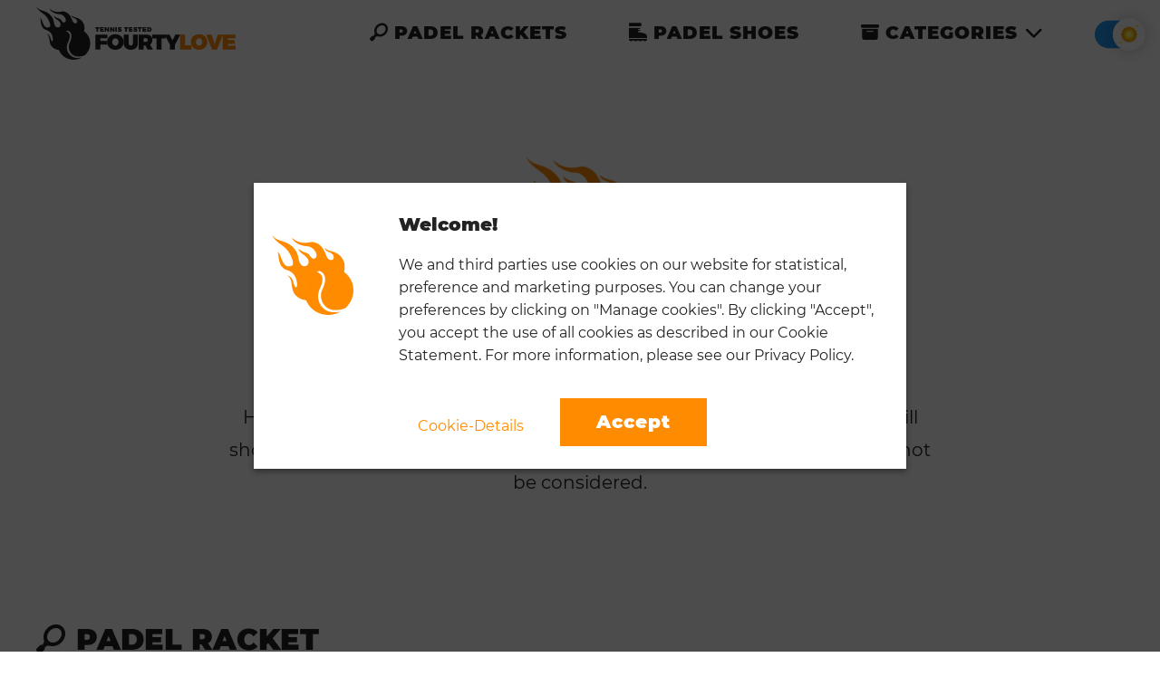

--- FILE ---
content_type: text/html; charset=UTF-8
request_url: https://fourtylove.com/en/padel/padel-rackets/
body_size: 13626
content:
 <!doctype html>
 <html lang="en">
 <head>
   <meta charset="UTF-8">
   <meta name="viewport" content="width=device-width, initial-scale=1, user-scalable=no" />
   <link rel="alternate" hreflang="en" href="https://fourtylove.com/en/padel/padel-rackets/" />

   <link rel="icon" type="image/x-icon" href="https://fourtylove.com/wp-content/themes/fourtylove/assets/images/favicon_fourtylove.ico">
       <link rel="alternate" hreflang="de" href="https://fourtylove.com/de/padel/padelschlaeger/" />
          <meta name="theme-color" content="#ff8b00" />
  <meta name="google-site-verification" content="eZGDmSDmf9whb8mNynIcOebu_NpcHDAjdmPplQrzNas" />
  <meta name="verification" content="812e96c8d39f4b66a59bd2699d9b941e" />
  <!-- <meta name="ahrefs-site-verification" content="28cabbe97ba5a4662e82479385fd41fed5f473158e9d0048a5c6f04a643dea13"> -->
  
   <meta name='robots' content='index, follow, max-image-preview:large, max-snippet:-1, max-video-preview:-1' />

	<!-- This site is optimized with the Yoast SEO plugin v19.11 - https://yoast.com/wordpress/plugins/seo/ -->
	<title>The Best Padel Racket Reviews | Unbiased | FourtyLove</title>
	<meta name="description" content="Here are my unbiased and independent reviews of padel rackets. They will show you which padel racket is the correct one for you and which should not be considered." />
	<link rel="canonical" href="https://fourtylove.com/en/padel/padel-rackets/" />
	<meta property="og:locale" content="en_US" />
	<meta property="og:type" content="article" />
	<meta property="og:title" content="The Best Padel Racket Reviews | Unbiased | FourtyLove" />
	<meta property="og:description" content="Here are my unbiased and independent reviews of padel rackets. They will show you which padel racket is the correct one for you and which should not be considered." />
	<meta property="og:url" content="https://fourtylove.com/en/padel/padel-rackets/" />
	<meta property="og:site_name" content="40:0" />
	<meta property="article:modified_time" content="2024-03-28T18:32:25+00:00" />
	<meta name="twitter:card" content="summary_large_image" />
	<!-- / Yoast SEO plugin. -->


<script type="text/javascript">
window._wpemojiSettings = {"baseUrl":"https:\/\/s.w.org\/images\/core\/emoji\/14.0.0\/72x72\/","ext":".png","svgUrl":"https:\/\/s.w.org\/images\/core\/emoji\/14.0.0\/svg\/","svgExt":".svg","source":{"concatemoji":"https:\/\/fourtylove.com\/wp-includes\/js\/wp-emoji-release.min.js?ver=6.1.9"}};
/*! This file is auto-generated */
!function(e,a,t){var n,r,o,i=a.createElement("canvas"),p=i.getContext&&i.getContext("2d");function s(e,t){var a=String.fromCharCode,e=(p.clearRect(0,0,i.width,i.height),p.fillText(a.apply(this,e),0,0),i.toDataURL());return p.clearRect(0,0,i.width,i.height),p.fillText(a.apply(this,t),0,0),e===i.toDataURL()}function c(e){var t=a.createElement("script");t.src=e,t.defer=t.type="text/javascript",a.getElementsByTagName("head")[0].appendChild(t)}for(o=Array("flag","emoji"),t.supports={everything:!0,everythingExceptFlag:!0},r=0;r<o.length;r++)t.supports[o[r]]=function(e){if(p&&p.fillText)switch(p.textBaseline="top",p.font="600 32px Arial",e){case"flag":return s([127987,65039,8205,9895,65039],[127987,65039,8203,9895,65039])?!1:!s([55356,56826,55356,56819],[55356,56826,8203,55356,56819])&&!s([55356,57332,56128,56423,56128,56418,56128,56421,56128,56430,56128,56423,56128,56447],[55356,57332,8203,56128,56423,8203,56128,56418,8203,56128,56421,8203,56128,56430,8203,56128,56423,8203,56128,56447]);case"emoji":return!s([129777,127995,8205,129778,127999],[129777,127995,8203,129778,127999])}return!1}(o[r]),t.supports.everything=t.supports.everything&&t.supports[o[r]],"flag"!==o[r]&&(t.supports.everythingExceptFlag=t.supports.everythingExceptFlag&&t.supports[o[r]]);t.supports.everythingExceptFlag=t.supports.everythingExceptFlag&&!t.supports.flag,t.DOMReady=!1,t.readyCallback=function(){t.DOMReady=!0},t.supports.everything||(n=function(){t.readyCallback()},a.addEventListener?(a.addEventListener("DOMContentLoaded",n,!1),e.addEventListener("load",n,!1)):(e.attachEvent("onload",n),a.attachEvent("onreadystatechange",function(){"complete"===a.readyState&&t.readyCallback()})),(e=t.source||{}).concatemoji?c(e.concatemoji):e.wpemoji&&e.twemoji&&(c(e.twemoji),c(e.wpemoji)))}(window,document,window._wpemojiSettings);
</script>
<style type="text/css">
img.wp-smiley,
img.emoji {
	display: inline !important;
	border: none !important;
	box-shadow: none !important;
	height: 1em !important;
	width: 1em !important;
	margin: 0 0.07em !important;
	vertical-align: -0.1em !important;
	background: none !important;
	padding: 0 !important;
}
</style>
	<style id='global-styles-inline-css' type='text/css'>
body{--wp--preset--color--black: #222222;--wp--preset--color--cyan-bluish-gray: #abb8c3;--wp--preset--color--white: #FFFFFF;--wp--preset--color--pale-pink: #f78da7;--wp--preset--color--vivid-red: #cf2e2e;--wp--preset--color--luminous-vivid-orange: #ff6900;--wp--preset--color--luminous-vivid-amber: #fcb900;--wp--preset--color--light-green-cyan: #7bdcb5;--wp--preset--color--vivid-green-cyan: #00d084;--wp--preset--color--pale-cyan-blue: #8ed1fc;--wp--preset--color--vivid-cyan-blue: #0693e3;--wp--preset--color--vivid-purple: #9b51e0;--wp--preset--color--orange: #ff8b00;--wp--preset--color--orange-light: #ffca8c;--wp--preset--gradient--vivid-cyan-blue-to-vivid-purple: linear-gradient(135deg,rgba(6,147,227,1) 0%,rgb(155,81,224) 100%);--wp--preset--gradient--light-green-cyan-to-vivid-green-cyan: linear-gradient(135deg,rgb(122,220,180) 0%,rgb(0,208,130) 100%);--wp--preset--gradient--luminous-vivid-amber-to-luminous-vivid-orange: linear-gradient(135deg,rgba(252,185,0,1) 0%,rgba(255,105,0,1) 100%);--wp--preset--gradient--luminous-vivid-orange-to-vivid-red: linear-gradient(135deg,rgba(255,105,0,1) 0%,rgb(207,46,46) 100%);--wp--preset--gradient--very-light-gray-to-cyan-bluish-gray: linear-gradient(135deg,rgb(238,238,238) 0%,rgb(169,184,195) 100%);--wp--preset--gradient--cool-to-warm-spectrum: linear-gradient(135deg,rgb(74,234,220) 0%,rgb(151,120,209) 20%,rgb(207,42,186) 40%,rgb(238,44,130) 60%,rgb(251,105,98) 80%,rgb(254,248,76) 100%);--wp--preset--gradient--blush-light-purple: linear-gradient(135deg,rgb(255,206,236) 0%,rgb(152,150,240) 100%);--wp--preset--gradient--blush-bordeaux: linear-gradient(135deg,rgb(254,205,165) 0%,rgb(254,45,45) 50%,rgb(107,0,62) 100%);--wp--preset--gradient--luminous-dusk: linear-gradient(135deg,rgb(255,203,112) 0%,rgb(199,81,192) 50%,rgb(65,88,208) 100%);--wp--preset--gradient--pale-ocean: linear-gradient(135deg,rgb(255,245,203) 0%,rgb(182,227,212) 50%,rgb(51,167,181) 100%);--wp--preset--gradient--electric-grass: linear-gradient(135deg,rgb(202,248,128) 0%,rgb(113,206,126) 100%);--wp--preset--gradient--midnight: linear-gradient(135deg,rgb(2,3,129) 0%,rgb(40,116,252) 100%);--wp--preset--duotone--dark-grayscale: url('#wp-duotone-dark-grayscale');--wp--preset--duotone--grayscale: url('#wp-duotone-grayscale');--wp--preset--duotone--purple-yellow: url('#wp-duotone-purple-yellow');--wp--preset--duotone--blue-red: url('#wp-duotone-blue-red');--wp--preset--duotone--midnight: url('#wp-duotone-midnight');--wp--preset--duotone--magenta-yellow: url('#wp-duotone-magenta-yellow');--wp--preset--duotone--purple-green: url('#wp-duotone-purple-green');--wp--preset--duotone--blue-orange: url('#wp-duotone-blue-orange');--wp--preset--font-size--small: 13px;--wp--preset--font-size--medium: 20px;--wp--preset--font-size--large: 36px;--wp--preset--font-size--x-large: 42px;--wp--preset--spacing--20: 0.44rem;--wp--preset--spacing--30: 0.67rem;--wp--preset--spacing--40: 1rem;--wp--preset--spacing--50: 1.5rem;--wp--preset--spacing--60: 2.25rem;--wp--preset--spacing--70: 3.38rem;--wp--preset--spacing--80: 5.06rem;}:where(.is-layout-flex){gap: 0.5em;}body .is-layout-flow > .alignleft{float: left;margin-inline-start: 0;margin-inline-end: 2em;}body .is-layout-flow > .alignright{float: right;margin-inline-start: 2em;margin-inline-end: 0;}body .is-layout-flow > .aligncenter{margin-left: auto !important;margin-right: auto !important;}body .is-layout-constrained > .alignleft{float: left;margin-inline-start: 0;margin-inline-end: 2em;}body .is-layout-constrained > .alignright{float: right;margin-inline-start: 2em;margin-inline-end: 0;}body .is-layout-constrained > .aligncenter{margin-left: auto !important;margin-right: auto !important;}body .is-layout-constrained > :where(:not(.alignleft):not(.alignright):not(.alignfull)){max-width: var(--wp--style--global--content-size);margin-left: auto !important;margin-right: auto !important;}body .is-layout-constrained > .alignwide{max-width: var(--wp--style--global--wide-size);}body .is-layout-flex{display: flex;}body .is-layout-flex{flex-wrap: wrap;align-items: center;}body .is-layout-flex > *{margin: 0;}:where(.wp-block-columns.is-layout-flex){gap: 2em;}.has-black-color{color: var(--wp--preset--color--black) !important;}.has-cyan-bluish-gray-color{color: var(--wp--preset--color--cyan-bluish-gray) !important;}.has-white-color{color: var(--wp--preset--color--white) !important;}.has-pale-pink-color{color: var(--wp--preset--color--pale-pink) !important;}.has-vivid-red-color{color: var(--wp--preset--color--vivid-red) !important;}.has-luminous-vivid-orange-color{color: var(--wp--preset--color--luminous-vivid-orange) !important;}.has-luminous-vivid-amber-color{color: var(--wp--preset--color--luminous-vivid-amber) !important;}.has-light-green-cyan-color{color: var(--wp--preset--color--light-green-cyan) !important;}.has-vivid-green-cyan-color{color: var(--wp--preset--color--vivid-green-cyan) !important;}.has-pale-cyan-blue-color{color: var(--wp--preset--color--pale-cyan-blue) !important;}.has-vivid-cyan-blue-color{color: var(--wp--preset--color--vivid-cyan-blue) !important;}.has-vivid-purple-color{color: var(--wp--preset--color--vivid-purple) !important;}.has-black-background-color{background-color: var(--wp--preset--color--black) !important;}.has-cyan-bluish-gray-background-color{background-color: var(--wp--preset--color--cyan-bluish-gray) !important;}.has-white-background-color{background-color: var(--wp--preset--color--white) !important;}.has-pale-pink-background-color{background-color: var(--wp--preset--color--pale-pink) !important;}.has-vivid-red-background-color{background-color: var(--wp--preset--color--vivid-red) !important;}.has-luminous-vivid-orange-background-color{background-color: var(--wp--preset--color--luminous-vivid-orange) !important;}.has-luminous-vivid-amber-background-color{background-color: var(--wp--preset--color--luminous-vivid-amber) !important;}.has-light-green-cyan-background-color{background-color: var(--wp--preset--color--light-green-cyan) !important;}.has-vivid-green-cyan-background-color{background-color: var(--wp--preset--color--vivid-green-cyan) !important;}.has-pale-cyan-blue-background-color{background-color: var(--wp--preset--color--pale-cyan-blue) !important;}.has-vivid-cyan-blue-background-color{background-color: var(--wp--preset--color--vivid-cyan-blue) !important;}.has-vivid-purple-background-color{background-color: var(--wp--preset--color--vivid-purple) !important;}.has-black-border-color{border-color: var(--wp--preset--color--black) !important;}.has-cyan-bluish-gray-border-color{border-color: var(--wp--preset--color--cyan-bluish-gray) !important;}.has-white-border-color{border-color: var(--wp--preset--color--white) !important;}.has-pale-pink-border-color{border-color: var(--wp--preset--color--pale-pink) !important;}.has-vivid-red-border-color{border-color: var(--wp--preset--color--vivid-red) !important;}.has-luminous-vivid-orange-border-color{border-color: var(--wp--preset--color--luminous-vivid-orange) !important;}.has-luminous-vivid-amber-border-color{border-color: var(--wp--preset--color--luminous-vivid-amber) !important;}.has-light-green-cyan-border-color{border-color: var(--wp--preset--color--light-green-cyan) !important;}.has-vivid-green-cyan-border-color{border-color: var(--wp--preset--color--vivid-green-cyan) !important;}.has-pale-cyan-blue-border-color{border-color: var(--wp--preset--color--pale-cyan-blue) !important;}.has-vivid-cyan-blue-border-color{border-color: var(--wp--preset--color--vivid-cyan-blue) !important;}.has-vivid-purple-border-color{border-color: var(--wp--preset--color--vivid-purple) !important;}.has-vivid-cyan-blue-to-vivid-purple-gradient-background{background: var(--wp--preset--gradient--vivid-cyan-blue-to-vivid-purple) !important;}.has-light-green-cyan-to-vivid-green-cyan-gradient-background{background: var(--wp--preset--gradient--light-green-cyan-to-vivid-green-cyan) !important;}.has-luminous-vivid-amber-to-luminous-vivid-orange-gradient-background{background: var(--wp--preset--gradient--luminous-vivid-amber-to-luminous-vivid-orange) !important;}.has-luminous-vivid-orange-to-vivid-red-gradient-background{background: var(--wp--preset--gradient--luminous-vivid-orange-to-vivid-red) !important;}.has-very-light-gray-to-cyan-bluish-gray-gradient-background{background: var(--wp--preset--gradient--very-light-gray-to-cyan-bluish-gray) !important;}.has-cool-to-warm-spectrum-gradient-background{background: var(--wp--preset--gradient--cool-to-warm-spectrum) !important;}.has-blush-light-purple-gradient-background{background: var(--wp--preset--gradient--blush-light-purple) !important;}.has-blush-bordeaux-gradient-background{background: var(--wp--preset--gradient--blush-bordeaux) !important;}.has-luminous-dusk-gradient-background{background: var(--wp--preset--gradient--luminous-dusk) !important;}.has-pale-ocean-gradient-background{background: var(--wp--preset--gradient--pale-ocean) !important;}.has-electric-grass-gradient-background{background: var(--wp--preset--gradient--electric-grass) !important;}.has-midnight-gradient-background{background: var(--wp--preset--gradient--midnight) !important;}.has-small-font-size{font-size: var(--wp--preset--font-size--small) !important;}.has-medium-font-size{font-size: var(--wp--preset--font-size--medium) !important;}.has-large-font-size{font-size: var(--wp--preset--font-size--large) !important;}.has-x-large-font-size{font-size: var(--wp--preset--font-size--x-large) !important;}
.wp-block-navigation a:where(:not(.wp-element-button)){color: inherit;}
:where(.wp-block-columns.is-layout-flex){gap: 2em;}
.wp-block-pullquote{font-size: 1.5em;line-height: 1.6;}
</style>
<link rel='stylesheet' id='lcp-css' href='https://fourtylove.com/wp-content/themes/fourtylove/lcp.css?ver=6.1.9' type='text/css' media='all' />
<link rel='stylesheet' id='elements-css' href='https://fourtylove.com/wp-content/themes/fourtylove/style.css?ver=6.1.9' type='text/css' media='all' />
<link rel='stylesheet' id='tablepress-default-css' href='https://fourtylove.com/wp-content/plugins/tablepress/css/build/default.css?ver=2.0.4' type='text/css' media='all' />
<script type='text/javascript' src='https://fourtylove.com/wp-content/themes/fourtylove/assets/js/jquery-3.3.1.min.js?ver=6.1.9' id='custom_jquery-js'></script>
<link rel="https://api.w.org/" href="https://fourtylove.com/wp-json/" /><link rel="alternate" type="application/json" href="https://fourtylove.com/wp-json/wp/v2/pages/14874" /><link rel="EditURI" type="application/rsd+xml" title="RSD" href="https://fourtylove.com/xmlrpc.php?rsd" />
<link rel="wlwmanifest" type="application/wlwmanifest+xml" href="https://fourtylove.com/wp-includes/wlwmanifest.xml" />
<meta name="generator" content="WordPress 6.1.9" />
<link rel='shortlink' href='https://fourtylove.com/?p=14874' />
<link rel="alternate" type="application/json+oembed" href="https://fourtylove.com/wp-json/oembed/1.0/embed?url=https%3A%2F%2Ffourtylove.com%2Fen%2Fpadel%2Fpadel-rackets%2F" />
<link rel="alternate" type="text/xml+oembed" href="https://fourtylove.com/wp-json/oembed/1.0/embed?url=https%3A%2F%2Ffourtylove.com%2Fen%2Fpadel%2Fpadel-rackets%2F&#038;format=xml" />
<meta name="cdp-version" content="1.3.9" />   <script type="application/ld+json">
   {
    "@context": "https://schema.org",
    "@type": "WebSite",
    "name": "FourtyLove",
    "alternateName": ["fourtylove", "40:0", "fourty love"],
    "url": "https://fourtylove.com/en/"
}   </script>
 </head>

<body class="page-template-default page page-id-14874 page-child parent-pageid-14752 theme--light">
<div class="cookie-advice" style="display:none;">
        <div class="cookie-advice__bg">
            <div class="cookie-advice__wrap">
                <div class="cookie-advice__choice">
                    <div class="cookie-advice__choice__content-logo">
                    <div class="cookie-advice__choice__logo">
                    <svg version="1.1" xmlns="http://www.w3.org/2000/svg" xmlns:xlink="http://www.w3.org/1999/xlink" x="0px" y="0px"
	 width="890.4px" height="886.7px" viewBox="0 0 890.4 886.7" enable-background="new 0 0 890.4 886.7" xml:space="preserve">
<path fill="#FF8B00" d="M498.4,409.3c96.9-49.6,209.9-31.7,282.2,36.7c0,0,0,0,0,0c-5-9.7,60.7-129.7-50.8-224.8
	c-74.2-51.4-105.6-25.9-151.6-72.2c8,52.4,60.3,35,90.1,77.9c27.1,59-31.5,74.9-64.1,29.6c-30.9-63.4-47.5-157-163.8-174.2
	C372.8,98.1,289.8,106,215.7,34.3c20.8,51.8,95.9,96.8,183.4,97.5c76.7,19.5,112,108.2,74.1,130.8c-41.3,23.5-55.1-41.6-88-55.4
	c-32.9-13.7-70.5-21.2-94.8-50.3c10.2,52.1,65.6,60.6,98.2,107.4c32.9,41.2-0.5,107.8-57.9,79.9c-58.9-45.9-19.2-106.3-84.9-185.6
	C152.7,46.1,60.2,98.3,0,0c36,89.4,115.4,106.5,171.2,176.2C199,209,252.6,317.7,222,342.5c-119.3,54-112.5-140-160.5-146.9
	c23,33.5-5.9,162.1,104.5,197.4c104.7,25.8,120.9,160.8,102,188.9c-40.5,8.2-16.7-121.8-103.7-127.4c57.7,19.1,46,102,64.7,164.6
	c19,57,74.6,100.7,153.5,107c0.1-0.1,0.2-0.2,0.3-0.3C329.1,610.4,379.5,470.3,498.4,409.3z"/>
<g>
	<path fill="#FF8B00" d="M565.1,435.1c25.7,40.7,21.4,97.3-12.8,168.3c-27.2,56.4-20.8,116.6,14,167.3
		c50.3,73.3,154.5,76.2,236.7,40.4c85.8-79,113.7-205,59.9-310c-65.2-127.2-225.4-175.3-357.7-107.5c-1.3,0.7-2.5,1.4-3.7,2
		C526.5,402.5,553.3,416.4,565.1,435.1z"/>
	<path fill="#FF8B00" d="M536.9,785.4c-35.2-50.6-45.4-119-10.5-194.6c28.6-61.9,34.5-108.7,14.4-140.4
		c-14-22.2-39.3-34.9-61.5-41.7c-113.3,74.2-156.6,219.5-95.8,338.1c65.2,127.2,226.2,179,357.7,107.4c3.2-1.6,6.3-3.4,9.4-5.1
		C677.5,867.9,588.8,860.1,536.9,785.4z"/>
</g>
</svg>

                    </div>
                    <div class="cookie-advice__choice__content">
                        <div class="cookie-advice__choice__headline">
                            <p>Welcome!<p>
                        </div>

                        <div class="cookie-advice__choice__description">
                            <p>We and third parties use cookies on our website for statistical, preference and marketing purposes. You can change your preferences by clicking on "Manage cookies". By clicking "Accept", you accept the use of all cookies as described in our Cookie Statement. For more information, please see our Privacy Policy.</p>
                        </div>


                        
                    
                        <div class="cookie-advice__footer">
                            <ul>
                                <!-- <li><a id="cookie_details">Cookie-Details</a></li> -->
                                <li><a href="/datenschutz">Datenschutzerklärung</a></li>
                                <li><a href="/impressum">Impressum</a></li>
                            </ul>
                        </div>
                        </div>
                    </div>    
                    <div class="cookie-advice__choice__buttons">
                            <div class="cookie-advice__choice__accept-selected">
                            <a id="cookie_details">Cookie-Details</a>
                            </div>
                            <div class="cookie-advice__choice__accept-all">
                                <button id="accept-all">Accept</button>
                            </div>
                        </div>
                </div>

                <!-- cookie info -->

                <div class="cookie-advice__info" style="display:none;">
                    <div class="cookie-advice__info__back-top">
                        <span id="cookie_details_back_top">&lt; back</span>
                    </div>
                    <div class="cookie-advice__info__headline">
                        <p>Cookie Settings<p>
                    </div>

                    <div class="cookie-advice__info__description">
                        <p>Cookies are small text files that can be used by websites to make the user's experience more efficient. The law states that we may store cookies on your device if they are strictly necessary for the operation of this website. For all other types of cookies, we need your consent. This website uses different types of cookies. Some cookies are set by third party services that appear on our pages. You can change or withdraw your consent at any time in the cookie statement on our website. For more information about who we are, how you can contact us, and how we process personal data, please see our Privacy Policy. Please provide your consent ID and the date when you contact us regarding your consent.</p>
                    </div>
                    <div class="cookie-advice__info__essential cookie-advice__info__cookie-types">
                        <p><b>Necessary</b></p>
                        <p>Necessary cookies help make a website usable by enabling basic functions such as page navigation and access to protected areas of the website. Without these cookies, the website cannot function properly.</p>
                    </div>
                    <div class="cookie-advice__info__preferences cookie-advice__info__cookie-types">
                        <p><b>Preferences</b></p>
                        <p>Preference cookies allow a website to store information that changes the behavior or appearance of the website, such as your preferred language or the region you are in.</p>
                    </div>
                    <div class="cookie-advice__info__statistics cookie-advice__info__cookie-types">
                        <p><b>Statistics</b></p>
                        <p>Statistics cookies help website operators understand how visitors interact with websites by collecting and reporting information anonymously.</p>
                    </div>
                    <div class="cookie-advice__info__marketing cookie-advice__info__cookie-types">
                        <p><b>Marketing</b></p>
                        <p>Marketing cookies are used to track visitors on various websites. The goal is to serve ads that are relevant and appealing to the individual user, making them more valuable to publishers and third-party advertisers.</p>
                    </div>
                    <div class="cookie-advice__choice__checkboxes">
                        <ul>

                            <!-- essential -->
                            <li>
                                <label for="checkbox-essential"
                                       class="cookie-advice__choice__checkboxes__checkbox">Necessary<input
                                            id="checkbox-essential"
                                            type="checkbox" name="cookiechoice"
                                            value="essential" checked=""
                                            disabled="">
                                    <span class="checkbox-indicator"></span>
                                </label>
                            </li>


                            <!-- preferences -->
                            <li>
                                <label for="checkbox-preferences"
                                       class="cookie-advice__choice__checkboxes__checkbox">Preferences<input
                                            id="checkbox-preferences"
                                            type="checkbox" name="cookiechoice"
                                            value="preferences" >
                                    <span class="checkbox-indicator"></span>
                                </label>
                            </li>


                            <!-- anonymious statistics -->
                            <li>
                                <label for="checkbox-statistics"
                                       class="cookie-advice__choice__checkboxes__checkbox">Statistics<input id="checkbox-statistics"
                                                      type="checkbox"
                                                      name="cookiechoice"
                                                      value="statistics"
                                                      >
                                    <span class="checkbox-indicator"></span>
                                </label>
                            </li>


                            <!-- marketing -->
                            <li>
                                <label for="checkbox-marketing"
                                       class="cookie-advice__choice__checkboxes__checkbox">Marketing<input
                                            id="checkbox-marketing"
                                            type="checkbox" name="cookiechoice"
                                            value="marketing">
                                    <span class="checkbox-indicator"></span>
                                </label>
                            </li>

                        </ul>
                    </div>
                    <div class="cookie-advice__choice__buttons">
                        <div class="cookie-advice__choice__accept-selected">
                            <button id="accept-selected">Save</button>
                        </div>
                        <div class="cookie-advice__choice__accept-all">
                            <button id="accept-all">Accept all</button>
                        </div>
                    </div>
                    <div class="cookie-advice__footer">
                        <ul>
                            <li><a id="cookie_details_back">&lt; back</a></li>
                            <li><a href="/datenschutz">Datenschutzerklärung</a></li>
                            <li><a href="/impressum">Impressum</a></li>
                        </ul>
                    </div>
                </div>
            </div>
        </div>
    </div>
    <header class="header container" id="header">
    <div class="header__inside container__inside">
        <div class="header__columns">
            <div class="header__branding header__column">
                <div class="header__brand">
                  <a href="https://fourtylove.com/en/padel/">
                 <svg version="1.1" id="fourtylove" xmlns="http://www.w3.org/2000/svg" xmlns:xlink="http://www.w3.org/1999/xlink" x="0px" y="0px"
	 width="3288.7px" height="886.7px" viewBox="0 0 3288.7 886.7" enable-background="new 0 0 3288.7 886.7" xml:space="preserve">
<path class="brand__icon" d="M498.4,409.3c96.9-49.6,209.9-31.7,282.2,36.7c0,0,0,0,0,0c-5-9.7,60.7-129.7-50.8-224.8c-74.2-51.4-105.6-25.9-151.6-72.2
	c8,52.4,60.3,35,90.1,77.9c27.1,59-31.5,74.9-64.1,29.6c-30.9-63.4-47.5-157-163.8-174.2C372.8,98.1,289.8,106,215.7,34.3
	c20.8,51.8,95.9,96.8,183.4,97.5c76.7,19.5,112,108.2,74.1,130.8c-41.3,23.5-55.1-41.6-88-55.4c-32.9-13.7-70.5-21.2-94.8-50.3
	c10.2,52.1,65.6,60.6,98.2,107.4c32.9,41.2-0.5,107.8-57.9,79.9c-58.9-45.9-19.2-106.3-84.9-185.6C152.7,46.1,60.2,98.3,0,0
	c36,89.4,115.4,106.5,171.2,176.2C199,209,252.6,317.7,222,342.5c-119.3,54-112.5-140-160.5-146.9c23,33.5-5.9,162.1,104.5,197.4
	c104.7,25.8,120.9,160.8,102,188.9c-40.5,8.2-16.7-121.8-103.7-127.4c57.7,19.1,46,102,64.7,164.6c19,57,74.6,100.7,153.5,107
	c0.1-0.1,0.2-0.2,0.3-0.3C329.1,610.4,379.5,470.3,498.4,409.3z"/>
<path class="brand__icon" d="M565.1,435.1c25.7,40.7,21.4,97.3-12.8,168.3c-27.2,56.4-20.8,116.6,14,167.3c50.3,73.3,154.5,76.2,236.7,40.4
	c85.8-79,113.7-205,59.9-310c-65.2-127.2-225.4-175.3-357.7-107.5c-1.3,0.7-2.5,1.4-3.7,2C526.5,402.5,553.3,416.4,565.1,435.1z"/>
<path class="brand__icon" d="M536.9,785.4c-35.2-50.6-45.4-119-10.5-194.6c28.6-61.9,34.5-108.7,14.4-140.4c-14-22.2-39.3-34.9-61.5-41.7
	c-113.3,74.2-156.6,219.5-95.8,338.1c65.2,127.2,226.2,179,357.7,107.4c3.2-1.6,6.3-3.4,9.4-5.1
	C677.5,867.9,588.8,860.1,536.9,785.4z"/>
<g>
	<path class="brand__text" d="M975,347.2h66.3v19.2h-21v54.4h-24.4v-54.4H975V347.2z"/>
	<path class="brand__text" d="M1052.3,347.2h62.3v18.5h-37.9v9h34.4v18.5h-34.4v9.1h38.9v18.5h-63.2V347.2z"/>
	<path class="brand__text" d="M1179.4,347.2h22v73.6h-20.4l-29-37.6v37.6H1130v-73.6h20.4l29.1,37.8V347.2z"/>
	<path class="brand__text" d="M1266.7,347.2h22v73.6h-20.4l-29-37.6v37.6h-22.2v-73.6h20.4l29.1,37.8V347.2z"/>
	<path class="brand__text" d="M1304.5,347.2h24.4v73.6h-24.4V347.2z"/>
	<path class="brand__text" d="M1386.4,366.6c-4.9-1.7-8.9-2.6-12-2.6c-3,0-4.5,1.1-4.5,3.3c0,1.7,1,3,2.9,3.9c1.9,0.9,5,1.9,9.2,3
		c5.3,1.5,9.6,2.9,13.1,4.4c3.5,1.5,6.5,3.8,9.1,7c2.6,3.2,3.9,7.4,3.9,12.5c0,5.3-1.4,9.8-4.1,13.4c-2.8,3.6-6.5,6.3-11.2,8
		c-4.7,1.7-9.9,2.6-15.6,2.6c-6.5,0-13.1-1.1-19.7-3.2c-6.6-2.1-12.3-5.1-17.2-8.8l9-18.4c3.7,3.2,8.4,6,14,8.2
		c5.6,2.3,10.3,3.4,14.1,3.4c1.8,0,3.3-0.3,4.3-1c1-0.7,1.6-1.7,1.6-3.1c0-1.7-1-3-3-3.9c-2-0.9-5.1-1.9-9.4-3
		c-5.2-1.3-9.5-2.7-13-4.1c-3.5-1.4-6.5-3.7-9-6.7c-2.5-3-3.8-7-3.8-12.1c0-4.9,1.3-9.2,3.9-12.9c2.6-3.7,6.3-6.5,11-8.5
		c4.8-2,10.3-2.9,16.6-2.9c5.7,0,11.5,0.8,17.2,2.4c5.7,1.6,10.7,3.7,14.9,6.4l-8.8,18.6C1395.7,370.4,1391.3,368.3,1386.4,366.6z"
		/>
	<path class="brand__text" d="M1449.5,347.2h66.3v19.2h-21v54.4h-24.4v-54.4h-20.9V347.2z"/>
	<path class="brand__text" d="M1526.8,347.2h62.3v18.5h-37.9v9h34.4v18.5h-34.4v9.1h38.9v18.5h-63.2V347.2z"/>
	<path class="brand__text" d="M1646.2,366.6c-4.9-1.7-8.9-2.6-12-2.6c-3,0-4.5,1.1-4.5,3.3c0,1.7,1,3,2.9,3.9c1.9,0.9,5,1.9,9.2,3
		c5.3,1.5,9.6,2.9,13.1,4.4c3.5,1.5,6.5,3.8,9.1,7c2.6,3.2,3.9,7.4,3.9,12.5c0,5.3-1.4,9.8-4.1,13.4c-2.8,3.6-6.5,6.3-11.2,8
		c-4.7,1.7-9.9,2.6-15.6,2.6c-6.5,0-13.1-1.1-19.7-3.2c-6.6-2.1-12.3-5.1-17.2-8.8l9-18.4c3.7,3.2,8.4,6,14,8.2
		c5.6,2.3,10.3,3.4,14.1,3.4c1.8,0,3.3-0.3,4.3-1c1-0.7,1.6-1.7,1.6-3.1c0-1.7-1-3-3-3.9c-2-0.9-5.1-1.9-9.4-3
		c-5.2-1.3-9.5-2.7-13-4.1c-3.5-1.4-6.5-3.7-9-6.7c-2.5-3-3.8-7-3.8-12.1c0-4.9,1.3-9.2,3.9-12.9c2.6-3.7,6.3-6.5,11-8.5
		c4.8-2,10.3-2.9,16.6-2.9c5.7,0,11.5,0.8,17.2,2.4c5.7,1.6,10.7,3.7,14.9,6.4l-8.8,18.6C1655.6,370.4,1651.1,368.3,1646.2,366.6z"
		/>
	<path class="brand__text" d="M1674.7,347.2h66.3v19.2h-21v54.4h-24.4v-54.4h-20.9V347.2z"/>
	<path class="brand__text" d="M1752,347.2h62.3v18.5h-37.9v9h34.4v18.5h-34.4v9.1h38.8v18.5H1752V347.2z"/>
	<path class="brand__text" d="M1883.6,351.7c6,3,10.7,7.3,14,12.9c3.3,5.6,4.9,12,4.9,19.4c0,7.4-1.7,13.9-5,19.4c-3.4,5.5-8.1,9.8-14.3,12.9
		c-6.2,3-13.4,4.6-21.6,4.6h-31.9v-73.6h32.9C1870.6,347.2,1877.6,348.7,1883.6,351.7z M1873.7,397c2.6-3.2,3.9-7.5,3.9-12.9
		c0-5.5-1.4-9.8-4.3-13.1c-2.8-3.3-6.6-4.9-11.4-4.9h-8v35.8h9.1C1867.6,401.9,1871.1,400.3,1873.7,397z"/>
</g>
<g>
	<path class="brand__text brand__fourty" d="M976.1,468.3h199.2v62.2h-117.3v42.7h109.9v62.2h-109.9v80.5h-81.9V468.3z"/>
	<path class="brand__text brand__fourty" d="M1374.9,479.6c20.7,11.1,36.9,26.4,48.6,45.9c11.7,19.5,17.5,41.6,17.5,66.1c0,24.7-5.8,47-17.5,66.8
		c-11.7,19.8-27.8,35.3-48.6,46.4c-20.7,11.2-44,16.8-69.9,16.8c-25.9,0-49.2-5.6-69.9-16.8c-20.7-11.2-36.9-26.7-48.6-46.4
		c-11.7-19.8-17.5-42-17.5-66.8c0-24.7,5.8-46.9,17.5-66.4c11.7-19.5,27.8-34.8,48.6-45.7c20.7-11,44-16.4,69.9-16.4
		C1330.9,463,1354.2,468.5,1374.9,479.6z M1279.7,539.1c-8.1,5.3-14.6,12.5-19.4,21.7c-4.8,9.2-7.2,19.5-7.2,31.1
		c0,11.5,2.4,22,7.2,31.3c4.8,9.3,11.3,16.7,19.4,22.1c8.1,5.4,16.9,8.1,26.3,8.1c9.4,0,18-2.6,25.8-7.9
		c7.8-5.3,13.9-12.7,18.4-22.1c4.5-9.4,6.7-19.9,6.7-31.4c0-11.5-2.2-22-6.7-31.3c-4.5-9.3-10.6-16.5-18.4-21.7
		c-7.8-5.2-16.4-7.8-25.8-7.8C1296.6,531.1,1287.9,533.8,1279.7,539.1z"/>
	<path class="brand__text brand__fourty" d="M1535.3,642.1c7.1,7.5,15.5,11.3,25.4,11.3c9.7,0,17.7-3.7,24-11.1c6.4-7.4,9.5-17.1,9.5-29.1V468.3h81.9v144.8
		c0,21.7-4.8,40.7-14.3,57c-9.5,16.4-23,29-40.4,38c-17.4,8.9-37.8,13.4-61.1,13.4s-43.9-4.5-61.6-13.4c-17.8-8.9-31.6-21.6-41.3-38
		c-9.8-16.4-14.7-35.4-14.7-57V468.3h81.9v144.8C1524.7,624.9,1528.2,634.5,1535.3,642.1z"/>
	<path class="brand__text brand__fourty" d="M1832.7,715.9l-29.7-64.3h-30.7v64.3h-81.9V468.3h119.7c33.7,0,59.7,7.7,78.1,23.1c18.4,15.4,27.6,37.3,27.6,65.5
		c0,17.9-3.4,33.5-10.1,46.8c-6.7,13.3-16.4,23.8-29.1,31.6l48.7,80.5H1832.7z M1772.3,589.4h37.8c8.9,0,15.8-2.6,20.7-7.9
		c4.8-5.3,7.2-12.7,7.2-22.1c0-9.2-2.4-16.3-7.2-21.4c-4.8-5.1-11.7-7.6-20.7-7.6h-37.8V589.4z"/>
	<path class="brand__text brand__fourty" d="M1912.9,468.3h222.9v64.6h-70.6v183h-81.9v-183h-70.3V468.3z"/>
	<path class="brand__text brand__fourty" d="M2377.4,468.3l-88.7,170.6v77h-81.9v-75.2l-90.4-172.4h81.6l49.8,95.4l48-95.4H2377.4z"/>
	<path class="brand__text brand__love" d="M2373.8,468.3h81.9v179.4h103.1v68.2h-185.1V468.3z"/>
	<path class="brand__text brand__love" d="M2756,479.6c20.7,11.1,36.9,26.4,48.6,45.9c11.7,19.5,17.5,41.6,17.5,66.1c0,24.7-5.8,47-17.5,66.8
		c-11.7,19.8-27.8,35.3-48.6,46.4c-20.7,11.2-44,16.8-69.9,16.8c-25.9,0-49.2-5.6-69.9-16.8c-20.7-11.2-36.9-26.7-48.6-46.4
		c-11.7-19.8-17.5-42-17.5-66.8c0-24.7,5.8-46.9,17.5-66.4c11.7-19.5,27.8-34.8,48.6-45.7c20.7-11,44-16.4,69.9-16.4
		C2712,463,2735.3,468.5,2756,479.6z M2660.8,539.1c-8.1,5.3-14.6,12.5-19.4,21.7c-4.8,9.2-7.2,19.5-7.2,31.1
		c0,11.5,2.4,22,7.2,31.3c4.8,9.3,11.3,16.7,19.4,22.1c8.1,5.4,16.9,8.1,26.3,8.1c9.4,0,18-2.6,25.8-7.9
		c7.8-5.3,13.9-12.7,18.4-22.1c4.5-9.4,6.7-19.9,6.7-31.4c0-11.5-2.2-22-6.7-31.3c-4.5-9.3-10.6-16.5-18.4-21.7
		c-7.8-5.2-16.4-7.8-25.8-7.8C2677.7,531.1,2669,533.8,2660.8,539.1z"/>
	<path class="brand__text brand__love" d="M2804.4,468.3h87.6l51.2,162.5l50.9-162.5h83.7l-94.7,247.6h-84.8L2804.4,468.3z"/>
	<path class="brand__text brand__love" d="M3076.1,468.3h209.5v62.2H3158v30.4h115.9V623H3158v30.7h130.7v62.2h-212.6V468.3z"/>
</g>
</svg>
                 </a>
                </div>
            </div>
            <div class="header__navigation header__column">
            <div class="header__bg"></div>
            <nav class="header__navigation__main"><ul id="menu-main_en_padel" class="menu"><li class=' menu-item menu-item-type-post_type menu-item-object-page current-menu-item page_item page-item-14874 current_page_item'><a href="https://fourtylove.com/en/padel/padel-rackets/"><i class="header__icon-before fas fa-racquet"></i>Padel Rackets<i class="header__icon-after "></i></a></li>
<li class=' menu-item menu-item-type-post_type menu-item-object-page'><a href="https://fourtylove.com/en/padel/padel-shoes/"><i class="header__icon-before fas fa-boot"></i>Padel Shoes<i class="header__icon-after "></i></a></li>
<li class=' menu-item menu-item-type-custom menu-item-object-custom current-menu-ancestor current-menu-parent menu-item-has-children'><a href="#"><i class="header__icon-before fas fa-archive"></i>Categories<i class="header__icon-after fas fa-chevron-down"></i></a>
<ul class="sub-menu">
<li class=' menu-item menu-item-type-post_type menu-item-object-page current-menu-item page_item page-item-14874 current_page_item'><a href="https://fourtylove.com/en/padel/padel-rackets/"><i class="header__icon-before fas fa-racquet"></i>Padel Rackets<i class="header__icon-after "></i></a></li>
<li class=' menu-item menu-item-type-post_type menu-item-object-page'><a href="https://fourtylove.com/en/padel/padel-shoes/"><i class="header__icon-before fas fa-boot"></i>Padel Shoes<i class="header__icon-after "></i></a></li>
</ul>
</li>
</ul></nav>            </div>
          <button class="header__navigation-toggle header__column">
          <span class="header__navigation-toggle__bar"></span>
          <span class="header__navigation-toggle__bar"></span>
      </button>
        </div>
        <div class="dark-mode__toggle">
      <label id="switch" class="switch">
        <input checked type="checkbox" onchange="setTheme('toggle');" id="dark-mode_toogle--slider">
          <span class="slider round"></span>
        </label>
    </div>
    </div>

    <div class="header__navigation__sub"><ul id="menu-sub_en_padel" class="menu"><li class=' menu-item menu-item-type-post_type menu-item-object-post'><a href="https://fourtylove.com/best-padel-rackets/">🔥 7 Padel Rackets</a></li>
</ul></div>  
</header>
<div class="header__push" style="height:80px;"></div>
<div class="timebar__wrap"></div><section class="spacerx container spacerx--color-white" id="spacerx--block_66042426c15ad">
    <div class="spacerx__mobile-wrap spacerx__mobile--height-20" style="height:20px"></div>
    <div class="spacerx__desktop-wrap spacerx__desktop--height-20" style="height:20px"></div>
</section>  


<section class="textx container textx--color-white" id=" " style="order:;">
    <div class="textx__inside container__inside">
        <div class="textx__text-wrap">
            <p style="text-align: center; margin-top: 40px;"><img decoding="async" loading="lazy" class="wp-image-4124 aligncenter" style="text-align: center;" src="https://fourtylove.com/wp-content/uploads/2019/08/cropped-favicon-300x300.png" alt="" width="120" height="120" srcset="https://fourtylove.com/wp-content/uploads/2019/08/cropped-favicon-300x300.png 300w, https://fourtylove.com/wp-content/uploads/2019/08/cropped-favicon-150x150.png 150w, https://fourtylove.com/wp-content/uploads/2019/08/cropped-favicon-500x500.png 500w, https://fourtylove.com/wp-content/uploads/2019/08/cropped-favicon-100x100.png 100w, https://fourtylove.com/wp-content/uploads/2019/08/cropped-favicon-270x270.png 270w, https://fourtylove.com/wp-content/uploads/2019/08/cropped-favicon-192x192.png 192w, https://fourtylove.com/wp-content/uploads/2019/08/cropped-favicon-180x180.png 180w, https://fourtylove.com/wp-content/uploads/2019/08/cropped-favicon-32x32.png 32w, https://fourtylove.com/wp-content/uploads/2019/08/cropped-favicon.png 512w" sizes="(max-width: 120px) 100vw, 120px" /></p>
<h1 style="text-align: center;">Padel Rackets</h1>
<p style="text-align: center;">Here are my unbiased and independent reviews of padel rackets. They will show you which padel racket is the correct one for you and which should not be considered.</p>
        </div>
    </div>
</section>





<section class="spacerx container spacerx--color-white" id="spacerx--block_6604242ac15ae">
    <div class="spacerx__mobile-wrap spacerx__mobile--height-50" style="height:50px"></div>
    <div class="spacerx__desktop-wrap spacerx__desktop--height-50" style="height:50px"></div>
</section>  


<section class="headlinex container headlinex--color-white headlinex--look-h2" id="">
    <div class="headlinex__inside container__inside">
        <h2><i class="fa-solid fa-racquet" style="padding-right:12px;"></i>Padel Racket</h2>    </div>
</section>


<section class="category-post-list container category-post-list--color-white id="category-post-list--block_6604237cc15ab">
    <div class="category-post-list__inside container__inside">
    <div class="category-post-list__posts">
                        <section class="category-post-list__post">
                    <div class="category-post-list__post__columns">
                        <div class="category-post-list__post__column column-1">
                            <a href="https://fourtylove.com/best-padel-rackets/"><img src=https://fourtylove.com/wp-content/uploads/2024/03/best-padel-rackets-2024-900x507.jpg alt="7 Best Padel Rackets 2024"/></a>
                        </div>
                        <div class="category-post-list__post__column column-2">
                            <div class="category-post-list__post__title">
                                <h2><a href="https://fourtylove.com/best-padel-rackets/">7 Best Padel Rackets 2024</a></h2>
                            </div>
                            <div class="category-post-list__post__date">
                                <span class="date"><time class="entry-date" datetime="2024-05-29T17:33:30+02:00"><i class="x-icon-calendar" data-x-icon="&#xf073;"></i> 05.29.2024</time></span>                            </div>
                            <div class="category-post-list__post__excerpt">
                                <p>If you want to win your first match at a tournament or reach Playtomic 5, you should play with &#8230;</p>
                            </div>
                            <div class="category-post-list__post__button">
                            <a href="https://fourtylove.com/best-padel-rackets/">Continue Reading<i class="fas fa-chevron-right"></i></a>
                            </div>  
                        </div>
                    </div>
                    
                    
                </section>
                                <section class="category-post-list__post">
                    <div class="category-post-list__post__columns">
                        <div class="category-post-list__post__column column-1">
                            <a href="https://fourtylove.com/nox-at-genius-attack-18k-agustin-tapia-review/"><img src=https://fourtylove.com/wp-content/uploads/2023/12/Nox-AT-Genius-Attack-18K-Agustin-Tapia-feature-900x386.jpg alt="Nox AT Genius Attack 18K Agustin Tapia [REVIEW]"/></a>
                        </div>
                        <div class="category-post-list__post__column column-2">
                            <div class="category-post-list__post__title">
                                <h2><a href="https://fourtylove.com/nox-at-genius-attack-18k-agustin-tapia-review/">Nox AT Genius Attack 18K Agustin Tapia [REVIEW]</a></h2>
                            </div>
                            <div class="category-post-list__post__date">
                                <span class="date"><time class="entry-date" datetime="2024-01-24T00:26:59+01:00"><i class="x-icon-calendar" data-x-icon="&#xf073;"></i> 01.24.2024</time></span>                            </div>
                            <div class="category-post-list__post__excerpt">
                                <p>The NOX At-Genius Attack 18k [Agustin Tapia] has more power than any other padel racket from &#8230;</p>
                            </div>
                            <div class="category-post-list__post__button">
                            <a href="https://fourtylove.com/nox-at-genius-attack-18k-agustin-tapia-review/">Continue Reading<i class="fas fa-chevron-right"></i></a>
                            </div>  
                        </div>
                    </div>
                    
                    
                </section>
                                <section class="category-post-list__post">
                    <div class="category-post-list__post__columns">
                        <div class="category-post-list__post__column column-1">
                            <a href="https://fourtylove.com/bullpadel-vertex-04-2024-padel-racket-review/"><img src=https://fourtylove.com/wp-content/uploads/2023/12/Bullpadel-VERTEX-04-Hybrid-24-feature-900x386.jpg alt="Bullpadel VERTEX 04 2024 Padel Racket [REVIEW]"/></a>
                        </div>
                        <div class="category-post-list__post__column column-2">
                            <div class="category-post-list__post__title">
                                <h2><a href="https://fourtylove.com/bullpadel-vertex-04-2024-padel-racket-review/">Bullpadel VERTEX 04 2024 Padel Racket [REVIEW]</a></h2>
                            </div>
                            <div class="category-post-list__post__date">
                                <span class="date"><time class="entry-date" datetime="2024-01-24T00:24:37+01:00"><i class="x-icon-calendar" data-x-icon="&#xf073;"></i> 01.24.2024</time></span>                            </div>
                            <div class="category-post-list__post__excerpt">
                                <p>The Bullpadel Vertex 04 [2024] is Bullpadel&#8217;s padel racket with the most power. Can it &#8230;</p>
                            </div>
                            <div class="category-post-list__post__button">
                            <a href="https://fourtylove.com/bullpadel-vertex-04-2024-padel-racket-review/">Continue Reading<i class="fas fa-chevron-right"></i></a>
                            </div>  
                        </div>
                    </div>
                    
                    
                </section>
                                <section class="category-post-list__post">
                    <div class="category-post-list__post__columns">
                        <div class="category-post-list__post__column column-1">
                            <a href="https://fourtylove.com/adidas-metalbone-hrd-3-2-padel-racket-review/"><img src=https://fourtylove.com/wp-content/uploads/2023/12/adidas-metalbone-3-2-test-feature-900x386.jpg alt="Adidas Metalbone HRD 3.2 Padel Racket [REVIEW]"/></a>
                        </div>
                        <div class="category-post-list__post__column column-2">
                            <div class="category-post-list__post__title">
                                <h2><a href="https://fourtylove.com/adidas-metalbone-hrd-3-2-padel-racket-review/">Adidas Metalbone HRD 3.2 Padel Racket [REVIEW]</a></h2>
                            </div>
                            <div class="category-post-list__post__date">
                                <span class="date"><time class="entry-date" datetime="2024-01-24T00:15:31+01:00"><i class="x-icon-calendar" data-x-icon="&#xf073;"></i> 01.24.2024</time></span>                            </div>
                            <div class="category-post-list__post__excerpt">
                                <p>The new Adidas Metalbone HRD with interchangeable weights is packed with power. Is it the right &#8230;</p>
                            </div>
                            <div class="category-post-list__post__button">
                            <a href="https://fourtylove.com/adidas-metalbone-hrd-3-2-padel-racket-review/">Continue Reading<i class="fas fa-chevron-right"></i></a>
                            </div>  
                        </div>
                    </div>
                    
                    
                </section>
                                <section class="category-post-list__post">
                    <div class="category-post-list__post__columns">
                        <div class="category-post-list__post__column column-1">
                            <a href="https://fourtylove.com/head-extreme-pro-padel-review/"><img src=https://fourtylove.com/wp-content/uploads/2023/12/head-extreme-pro-padel-test-900x386.jpg alt="HEAD Extreme Pro Padel Racket [REVIEW]"/></a>
                        </div>
                        <div class="category-post-list__post__column column-2">
                            <div class="category-post-list__post__title">
                                <h2><a href="https://fourtylove.com/head-extreme-pro-padel-review/">HEAD Extreme Pro Padel Racket [REVIEW]</a></h2>
                            </div>
                            <div class="category-post-list__post__date">
                                <span class="date"><time class="entry-date" datetime="2024-01-24T00:00:03+01:00"><i class="x-icon-calendar" data-x-icon="&#xf073;"></i> 01.24.2024</time></span>                            </div>
                            <div class="category-post-list__post__excerpt">
                                <p>Immerse yourself in the power of the HEAD Extreme Pro Padel racket. Experience sensational &#8230;</p>
                            </div>
                            <div class="category-post-list__post__button">
                            <a href="https://fourtylove.com/head-extreme-pro-padel-review/">Continue Reading<i class="fas fa-chevron-right"></i></a>
                            </div>  
                        </div>
                    </div>
                    
                    
                </section>
                    </div>
    </div>
</section>
 <footer class="site-footer container">
  <div class="site-footer__inside container__inside">


  <div class="site-footer__columns">
  <div class="site-footer__column site-footer__column-1">
    <div class="site-footer__sitemap">
         <h3>Sitemap</h3>
         <div class="site-footer__sitemap__nav"><ul id="menu-footer_en_padel" class="menu"><li class=' menu-item menu-item-type-post_type menu-item-object-page current-page-ancestor'><a href="https://fourtylove.com/en/">Home</a></li>
<li class=' menu-item menu-item-type-post_type menu-item-object-page current-menu-item page_item page-item-14874 current_page_item'><a href="https://fourtylove.com/en/padel/padel-rackets/">Padel Rackets</a></li>
<li class=' menu-item menu-item-type-custom menu-item-object-custom'><a href="#cookies">Cookies</a></li>
<li class=' menu-item menu-item-type-post_type menu-item-object-page'><a href="https://fourtylove.com/imprint/">Contact</a></li>
<li class=' menu-item menu-item-type-post_type menu-item-object-page'><a href="https://fourtylove.com/en/tennis/">Tennis</a></li>
<li class=' menu-item menu-item-type-post_type menu-item-object-page'><a href="https://fourtylove.com/disclaimer/">Disclaimer</a></li>
<li class=' menu-item menu-item-type-post_type menu-item-object-page'><a href="https://fourtylove.com/imprint/">Imprint</a></li>
<li class=' menu-item menu-item-type-post_type menu-item-object-page'><a href="https://fourtylove.com/de/padel/">Deutsch</a></li>
<li class=' menu-item menu-item-type-post_type menu-item-object-page'><a href="https://fourtylove.com/privacy-policy/">Privacy Policy</a></li>
</ul></div>    </div>

    <div class="site-footer__connect">
          <h3>Connect</h3>
    
          <div class="site-footer__connect__nav"><ul id="menu-connect_en" class="menu"><li class=' menu-item menu-item-type-custom menu-item-object-custom'><a href="https://www.youtube.com/@FourtyLoveTennis"><i class="site-footer__connect__icon-before fab fa-youtube"></i><i class="site-footer__connect__icon-after "></i></a></li>
<li class=' menu-item menu-item-type-custom menu-item-object-custom'><a href="https://www.instagram.com/fourtyloveace/"><i class="site-footer__connect__icon-before fab fa-instagram"></i><i class="site-footer__connect__icon-after "></i></a></li>
<li class=' menu-item menu-item-type-custom menu-item-object-custom'><a href="http://twitter.com/fourtyloveace"><i class="site-footer__connect__icon-before fab fa-twitter"></i><i class="site-footer__connect__icon-after "></i></a></li>
<li class=' menu-item menu-item-type-custom menu-item-object-custom'><a href="http://facebook.com/fourtylovetennis"><i class="site-footer__connect__icon-before fab fa-facebook-f"></i><i class="site-footer__connect__icon-after "></i></a></li>
</ul></div>         
    </div>
</div>
    <div class="site-footer__column site-footer__column-2">
      <div class="site-footer__copyright">
      <h5>I <i style="margin:0 1px" class="fas fa-heart"></i> Padel</h5>
     
</div>
</div>
</div>
    
  </div>
    
</footer>
  

  <script type='text/javascript' src='https://fourtylove.com/wp-content/themes/fourtylove/assets/js/main.js?ver=6.1.9' id='main_js-js'></script>
<script type='text/javascript' src='https://fourtylove.com/wp-content/themes/fourtylove/assets/js/scroll.js?ver=6.1.9' id='scroll_js-js'></script>
  </body>
  </html>

--- FILE ---
content_type: text/css
request_url: https://fourtylove.com/wp-content/themes/fourtylove/lcp.css?ver=6.1.9
body_size: 15491
content:
:root{--font-family: "Montserrat", sans-serif;--font-family-secondary: "Roboto", sans-serif;--font-family--icons: "Font Awesome 6 Pro";--font-weight-thin: 100;--font-weight-regular: 400;--font-weight-bold: 900;--line-height-normal: 1.8;--brand-primary: #ff8b00;--brand-secondary: ;--white: #fff;--gray: #e3e3e3;--very-dark-gray: #373737;--dark-gray: #636363;--light-gray: #f1f1f1;--black: #222222;--light-blue: #b8dfd8;--cyan: #e8f6ef;--green: #00e575;--red: #f14232;--lime: #1dffcc;--orange-light: #ffca8c;--fa-primary-color: #ff8b00;--margin-mobile: 25px;--margin-desktop: 50px;--shadow: 0 3px 6px rgba(0, 0, 0, 0.16), 0 3px 6px rgba(0, 0, 0, 0.23)}h1,h2,h3,h4,h5{font-family:var(--font-family);font-weight:var(--font-weight-bold);text-transform:uppercase;color:var(--black)}p{color:var(--black)}body{font-size:16px !important}@media (min-width: 768px){body{font-size:18px !important}}@media (min-width: 1200px){body{font-size:20px !important}}.theme--dark h1,.theme--dark h2,.theme--dark h3,.theme--dark h4,.theme--dark h5,.theme--dark p{color:white}@font-face{font-family:'Montserrat';font-style:normal;font-weight:400;src:url("assets/fonts/montserrat-v18-latin-regular.eot");src:local(""),url("assets/fonts/montserrat-v18-latin-regular.eot?#iefix") format("embedded-opentype"),url("assets/fonts/montserrat-v18-latin-regular.woff2") format("woff2"),url("assets/fonts/montserrat-v18-latin-regular.woff") format("woff"),url("assets/fonts/montserrat-v18-latin-regular.ttf") format("truetype"),url("assets/fonts/montserrat-v18-latin-regular.svg#Montserrat") format("svg")}@font-face{font-family:'Montserrat';font-style:italic;font-weight:900;src:url("assets/fonts/montserrat-v18-latin-900italic.eot");src:local(""),url("assets/fonts/montserrat-v18-latin-900italic.eot?#iefix") format("embedded-opentype"),url("assets/fonts/montserrat-v18-latin-900italic.woff2") format("woff2"),url("assets/fonts/montserrat-v18-latin-900italic.woff") format("woff"),url("assets/fonts/montserrat-v18-latin-900italic.ttf") format("truetype"),url("assets/fonts/montserrat-v18-latin-900italic.svg#Montserrat") format("svg")}@font-face{font-family:'Montserrat';font-style:normal;font-weight:900;src:url("assets/fonts/montserrat-v18-latin-900.eot");src:local(""),url("assets/fonts/montserrat-v18-latin-900.eot?#iefix") format("embedded-opentype"),url("assets/fonts/montserrat-v18-latin-900.woff2") format("woff2"),url("assets/fonts/montserrat-v18-latin-900.woff") format("woff"),url("assets/fonts/montserrat-v18-latin-900.ttf") format("truetype"),url("assets/fonts/montserrat-v18-latin-900.svg#Montserrat") format("svg")}@font-face{font-family:'Roboto Condensed';font-style:normal;font-weight:400;src:url("assets/fonts/roboto-condensed-v19-latin-regular.eot");src:local(""),url("assets/fonts/roboto-condensed-v19-latin-regular.eot?#iefix") format("embedded-opentype"),url("assets/fonts/roboto-condensed-v19-latin-regular.woff2") format("woff2"),url("assets/fonts/roboto-condensed-v19-latin-regular.woff") format("woff"),url("assets/fonts/roboto-condensed-v19-latin-regular.ttf") format("truetype"),url("assets/fonts/roboto-condensed-v19-latin-regular.svg#RobotoCondensed") format("svg")}@font-face{font-family:'Roboto Condensed';font-style:italic;font-weight:400;src:url("assets/fonts/roboto-condensed-v19-latin-italic.eot");src:local(""),url("assets/fonts/roboto-condensed-v19-latin-italic.eot?#iefix") format("embedded-opentype"),url("assets/fonts/roboto-condensed-v19-latin-italic.woff2") format("woff2"),url("assets/fonts/roboto-condensed-v19-latin-italic.woff") format("woff"),url("assets/fonts/roboto-condensed-v19-latin-italic.ttf") format("truetype"),url("assets/fonts/roboto-condensed-v19-latin-italic.svg#RobotoCondensed") format("svg")}@font-face{font-family:'Roboto Condensed';font-style:italic;font-weight:700;src:url("assets/fonts/roboto-condensed-v19-latin-700italic.eot");src:local(""),url("assets/fonts/roboto-condensed-v19-latin-700italic.eot?#iefix") format("embedded-opentype"),url("assets/fonts/roboto-condensed-v19-latin-700italic.woff2") format("woff2"),url("assets/fonts/roboto-condensed-v19-latin-700italic.woff") format("woff"),url("assets/fonts/roboto-condensed-v19-latin-700italic.ttf") format("truetype"),url("assets/fonts/roboto-condensed-v19-latin-700italic.svg#RobotoCondensed") format("svg")}@font-face{font-family:'Roboto Condensed';font-style:normal;font-weight:700;src:url("assets/fonts/roboto-condensed-v19-latin-700.eot");src:local(""),url("assets/fonts/roboto-condensed-v19-latin-700.eot?#iefix") format("embedded-opentype"),url("assets/fonts/roboto-condensed-v19-latin-700.woff2") format("woff2"),url("assets/fonts/roboto-condensed-v19-latin-700.woff") format("woff"),url("assets/fonts/roboto-condensed-v19-latin-700.ttf") format("truetype"),url("assets/fonts/roboto-condensed-v19-latin-700.svg#RobotoCondensed") format("svg")}/*!
 * Font Awesome Pro 6.2.1 by @fontawesome - https://fontawesome.com
 * License - https://fontawesome.com/license (Commercial License)
 * Copyright 2023 Fonticons, Inc.
 */.fa{font-family:var(--fa-style-family, "Font Awesome 6 Pro");font-weight:var(--fa-style, 900)}.fa,.fa-brands,.fa-classic,.fa-duotone,.fa-light,.fa-regular,.fa-sharp,.fa-sharp-solid,.fa-solid,.fa-thin,.fab,.fad,.fal,.far,.fas,.fass,.fat{-moz-osx-font-smoothing:grayscale;-webkit-font-smoothing:antialiased;display:var(--fa-display, inline-block);font-style:normal;font-variant:normal;line-height:1;text-rendering:auto}.fa-classic,.fa-light,.fa-regular,.fa-solid,.fa-thin,.fal,.far,.fas,.fat{font-family:"Font Awesome 6 Pro"}.fa-brands,.fab{font-family:"Font Awesome 6 Brands"}.fa-classic.fa-duotone,.fa-duotone,.fad{font-family:"Font Awesome 6 Duotone"}.fa-sharp,.fass{font-family:"Font Awesome 6 Sharp";font-weight:900}.fa-1x{font-size:1em}.fa-2x{font-size:2em}.fa-3x{font-size:3em}.fa-4x{font-size:4em}.fa-5x{font-size:5em}.fa-6x{font-size:6em}.fa-7x{font-size:7em}.fa-8x{font-size:8em}.fa-9x{font-size:9em}.fa-10x{font-size:10em}.fa-2xs{font-size:0.625em;line-height:0.1em;vertical-align:0.225em}.fa-xs{font-size:0.75em;line-height:0.08333em;vertical-align:0.125em}.fa-sm{font-size:0.875em;line-height:0.07143em;vertical-align:0.05357em}.fa-lg{font-size:1.25em;line-height:0.05em;vertical-align:-0.075em}.fa-xl{font-size:1.5em;line-height:0.04167em;vertical-align:-0.125em}.fa-2xl{font-size:2em;line-height:0.03125em;vertical-align:-0.1875em}.fa-fw{text-align:center;width:1.25em}.fa-ul{list-style-type:none;margin-left:var(--fa-li-margin, 2.5em);padding-left:0}.fa-ul>li{position:relative}.fa-li{left:calc(var(--fa-li-width, 2em) * -1);position:absolute;text-align:center;width:var(--fa-li-width, 2em);line-height:inherit}.fa-border{border-radius:var(--fa-border-radius, 0.1em);border:var(--fa-border-width, 0.08em) var(--fa-border-style, solid) var(--fa-border-color, #eee);padding:var(--fa-border-padding, 0.2em 0.25em 0.15em)}.fa-pull-left{float:left;margin-right:var(--fa-pull-margin, 0.3em)}.fa-pull-right{float:right;margin-left:var(--fa-pull-margin, 0.3em)}.fa-beat{-webkit-animation-name:fa-beat;animation-name:fa-beat;-webkit-animation-delay:var(--fa-animation-delay, 0s);animation-delay:var(--fa-animation-delay, 0s);-webkit-animation-direction:var(--fa-animation-direction, normal);animation-direction:var(--fa-animation-direction, normal);-webkit-animation-duration:var(--fa-animation-duration, 1s);animation-duration:var(--fa-animation-duration, 1s);-webkit-animation-iteration-count:var(--fa-animation-iteration-count, infinite);animation-iteration-count:var(--fa-animation-iteration-count, infinite);-webkit-animation-timing-function:var(--fa-animation-timing, ease-in-out);animation-timing-function:var(--fa-animation-timing, ease-in-out)}.fa-bounce{-webkit-animation-name:fa-bounce;animation-name:fa-bounce;-webkit-animation-delay:var(--fa-animation-delay, 0s);animation-delay:var(--fa-animation-delay, 0s);-webkit-animation-direction:var(--fa-animation-direction, normal);animation-direction:var(--fa-animation-direction, normal);-webkit-animation-duration:var(--fa-animation-duration, 1s);animation-duration:var(--fa-animation-duration, 1s);-webkit-animation-iteration-count:var(--fa-animation-iteration-count, infinite);animation-iteration-count:var(--fa-animation-iteration-count, infinite);-webkit-animation-timing-function:var(--fa-animation-timing, cubic-bezier(0.28, 0.84, 0.42, 1));animation-timing-function:var(--fa-animation-timing, cubic-bezier(0.28, 0.84, 0.42, 1))}.fa-fade{-webkit-animation-name:fa-fade;animation-name:fa-fade;-webkit-animation-iteration-count:var(--fa-animation-iteration-count, infinite);animation-iteration-count:var(--fa-animation-iteration-count, infinite);-webkit-animation-timing-function:var(--fa-animation-timing, cubic-bezier(0.4, 0, 0.6, 1));animation-timing-function:var(--fa-animation-timing, cubic-bezier(0.4, 0, 0.6, 1))}.fa-beat-fade,.fa-fade{-webkit-animation-delay:var(--fa-animation-delay, 0s);animation-delay:var(--fa-animation-delay, 0s);-webkit-animation-direction:var(--fa-animation-direction, normal);animation-direction:var(--fa-animation-direction, normal);-webkit-animation-duration:var(--fa-animation-duration, 1s);animation-duration:var(--fa-animation-duration, 1s)}.fa-beat-fade{-webkit-animation-name:fa-beat-fade;animation-name:fa-beat-fade;-webkit-animation-iteration-count:var(--fa-animation-iteration-count, infinite);animation-iteration-count:var(--fa-animation-iteration-count, infinite);-webkit-animation-timing-function:var(--fa-animation-timing, cubic-bezier(0.4, 0, 0.6, 1));animation-timing-function:var(--fa-animation-timing, cubic-bezier(0.4, 0, 0.6, 1))}.fa-flip{-webkit-animation-name:fa-flip;animation-name:fa-flip;-webkit-animation-delay:var(--fa-animation-delay, 0s);animation-delay:var(--fa-animation-delay, 0s);-webkit-animation-direction:var(--fa-animation-direction, normal);animation-direction:var(--fa-animation-direction, normal);-webkit-animation-duration:var(--fa-animation-duration, 1s);animation-duration:var(--fa-animation-duration, 1s);-webkit-animation-iteration-count:var(--fa-animation-iteration-count, infinite);animation-iteration-count:var(--fa-animation-iteration-count, infinite);-webkit-animation-timing-function:var(--fa-animation-timing, ease-in-out);animation-timing-function:var(--fa-animation-timing, ease-in-out)}.fa-shake{-webkit-animation-name:fa-shake;animation-name:fa-shake;-webkit-animation-duration:var(--fa-animation-duration, 1s);animation-duration:var(--fa-animation-duration, 1s);-webkit-animation-iteration-count:var(--fa-animation-iteration-count, infinite);animation-iteration-count:var(--fa-animation-iteration-count, infinite);-webkit-animation-timing-function:var(--fa-animation-timing, linear);animation-timing-function:var(--fa-animation-timing, linear)}.fa-shake,.fa-spin{-webkit-animation-delay:var(--fa-animation-delay, 0s);animation-delay:var(--fa-animation-delay, 0s);-webkit-animation-direction:var(--fa-animation-direction, normal);animation-direction:var(--fa-animation-direction, normal)}.fa-spin{-webkit-animation-name:fa-spin;animation-name:fa-spin;-webkit-animation-duration:var(--fa-animation-duration, 2s);animation-duration:var(--fa-animation-duration, 2s);-webkit-animation-iteration-count:var(--fa-animation-iteration-count, infinite);animation-iteration-count:var(--fa-animation-iteration-count, infinite);-webkit-animation-timing-function:var(--fa-animation-timing, linear);animation-timing-function:var(--fa-animation-timing, linear)}.fa-spin-reverse{--fa-animation-direction: reverse}.fa-pulse,.fa-spin-pulse{-webkit-animation-name:fa-spin;animation-name:fa-spin;-webkit-animation-direction:var(--fa-animation-direction, normal);animation-direction:var(--fa-animation-direction, normal);-webkit-animation-duration:var(--fa-animation-duration, 1s);animation-duration:var(--fa-animation-duration, 1s);-webkit-animation-iteration-count:var(--fa-animation-iteration-count, infinite);animation-iteration-count:var(--fa-animation-iteration-count, infinite);-webkit-animation-timing-function:var(--fa-animation-timing, steps(8));animation-timing-function:var(--fa-animation-timing, steps(8))}@media (prefers-reduced-motion: reduce){.fa-beat,.fa-beat-fade,.fa-bounce,.fa-fade,.fa-flip,.fa-pulse,.fa-shake,.fa-spin,.fa-spin-pulse{-webkit-animation-delay:-1ms;animation-delay:-1ms;-webkit-animation-duration:1ms;animation-duration:1ms;-webkit-animation-iteration-count:1;animation-iteration-count:1;transition-delay:0s;transition-duration:0s}}@-webkit-keyframes fa-beat{0%,90%{-webkit-transform:scale(1);transform:scale(1)}45%{-webkit-transform:scale(var(--fa-beat-scale, 1.25));transform:scale(var(--fa-beat-scale, 1.25))}}@keyframes fa-beat{0%,90%{-webkit-transform:scale(1);transform:scale(1)}45%{-webkit-transform:scale(var(--fa-beat-scale, 1.25));transform:scale(var(--fa-beat-scale, 1.25))}}@-webkit-keyframes fa-bounce{0%{-webkit-transform:scale(1) translateY(0);transform:scale(1) translateY(0)}10%{-webkit-transform:scale(var(--fa-bounce-start-scale-x, 1.1), var(--fa-bounce-start-scale-y, 0.9)) translateY(0);transform:scale(var(--fa-bounce-start-scale-x, 1.1), var(--fa-bounce-start-scale-y, 0.9)) translateY(0)}30%{-webkit-transform:scale(var(--fa-bounce-jump-scale-x, 0.9), var(--fa-bounce-jump-scale-y, 1.1)) translateY(var(--fa-bounce-height, -0.5em));transform:scale(var(--fa-bounce-jump-scale-x, 0.9), var(--fa-bounce-jump-scale-y, 1.1)) translateY(var(--fa-bounce-height, -0.5em))}50%{-webkit-transform:scale(var(--fa-bounce-land-scale-x, 1.05), var(--fa-bounce-land-scale-y, 0.95)) translateY(0);transform:scale(var(--fa-bounce-land-scale-x, 1.05), var(--fa-bounce-land-scale-y, 0.95)) translateY(0)}57%{-webkit-transform:scale(1) translateY(var(--fa-bounce-rebound, -0.125em));transform:scale(1) translateY(var(--fa-bounce-rebound, -0.125em))}64%{-webkit-transform:scale(1) translateY(0);transform:scale(1) translateY(0)}to{-webkit-transform:scale(1) translateY(0);transform:scale(1) translateY(0)}}@keyframes fa-bounce{0%{-webkit-transform:scale(1) translateY(0);transform:scale(1) translateY(0)}10%{-webkit-transform:scale(var(--fa-bounce-start-scale-x, 1.1), var(--fa-bounce-start-scale-y, 0.9)) translateY(0);transform:scale(var(--fa-bounce-start-scale-x, 1.1), var(--fa-bounce-start-scale-y, 0.9)) translateY(0)}30%{-webkit-transform:scale(var(--fa-bounce-jump-scale-x, 0.9), var(--fa-bounce-jump-scale-y, 1.1)) translateY(var(--fa-bounce-height, -0.5em));transform:scale(var(--fa-bounce-jump-scale-x, 0.9), var(--fa-bounce-jump-scale-y, 1.1)) translateY(var(--fa-bounce-height, -0.5em))}50%{-webkit-transform:scale(var(--fa-bounce-land-scale-x, 1.05), var(--fa-bounce-land-scale-y, 0.95)) translateY(0);transform:scale(var(--fa-bounce-land-scale-x, 1.05), var(--fa-bounce-land-scale-y, 0.95)) translateY(0)}57%{-webkit-transform:scale(1) translateY(var(--fa-bounce-rebound, -0.125em));transform:scale(1) translateY(var(--fa-bounce-rebound, -0.125em))}64%{-webkit-transform:scale(1) translateY(0);transform:scale(1) translateY(0)}to{-webkit-transform:scale(1) translateY(0);transform:scale(1) translateY(0)}}@-webkit-keyframes fa-fade{50%{opacity:var(--fa-fade-opacity, 0.4)}}@keyframes fa-fade{50%{opacity:var(--fa-fade-opacity, 0.4)}}@-webkit-keyframes fa-beat-fade{0%,to{opacity:var(--fa-beat-fade-opacity, 0.4);-webkit-transform:scale(1);transform:scale(1)}50%{opacity:1;-webkit-transform:scale(var(--fa-beat-fade-scale, 1.125));transform:scale(var(--fa-beat-fade-scale, 1.125))}}@keyframes fa-beat-fade{0%,to{opacity:var(--fa-beat-fade-opacity, 0.4);-webkit-transform:scale(1);transform:scale(1)}50%{opacity:1;-webkit-transform:scale(var(--fa-beat-fade-scale, 1.125));transform:scale(var(--fa-beat-fade-scale, 1.125))}}@-webkit-keyframes fa-flip{50%{-webkit-transform:rotate3d(var(--fa-flip-x, 0), var(--fa-flip-y, 1), var(--fa-flip-z, 0), var(--fa-flip-angle, -180deg));transform:rotate3d(var(--fa-flip-x, 0), var(--fa-flip-y, 1), var(--fa-flip-z, 0), var(--fa-flip-angle, -180deg))}}@keyframes fa-flip{50%{-webkit-transform:rotate3d(var(--fa-flip-x, 0), var(--fa-flip-y, 1), var(--fa-flip-z, 0), var(--fa-flip-angle, -180deg));transform:rotate3d(var(--fa-flip-x, 0), var(--fa-flip-y, 1), var(--fa-flip-z, 0), var(--fa-flip-angle, -180deg))}}@-webkit-keyframes fa-shake{0%{-webkit-transform:rotate(-15deg);transform:rotate(-15deg)}4%{-webkit-transform:rotate(15deg);transform:rotate(15deg)}8%,24%{-webkit-transform:rotate(-18deg);transform:rotate(-18deg)}12%,28%{-webkit-transform:rotate(18deg);transform:rotate(18deg)}16%{-webkit-transform:rotate(-22deg);transform:rotate(-22deg)}20%{-webkit-transform:rotate(22deg);transform:rotate(22deg)}32%{-webkit-transform:rotate(-12deg);transform:rotate(-12deg)}36%{-webkit-transform:rotate(12deg);transform:rotate(12deg)}40%,to{-webkit-transform:rotate(0deg);transform:rotate(0deg)}}@keyframes fa-shake{0%{-webkit-transform:rotate(-15deg);transform:rotate(-15deg)}4%{-webkit-transform:rotate(15deg);transform:rotate(15deg)}8%,24%{-webkit-transform:rotate(-18deg);transform:rotate(-18deg)}12%,28%{-webkit-transform:rotate(18deg);transform:rotate(18deg)}16%{-webkit-transform:rotate(-22deg);transform:rotate(-22deg)}20%{-webkit-transform:rotate(22deg);transform:rotate(22deg)}32%{-webkit-transform:rotate(-12deg);transform:rotate(-12deg)}36%{-webkit-transform:rotate(12deg);transform:rotate(12deg)}40%,to{-webkit-transform:rotate(0deg);transform:rotate(0deg)}}@-webkit-keyframes fa-spin{0%{-webkit-transform:rotate(0deg);transform:rotate(0deg)}to{-webkit-transform:rotate(1turn);transform:rotate(1turn)}}@keyframes fa-spin{0%{-webkit-transform:rotate(0deg);transform:rotate(0deg)}to{-webkit-transform:rotate(1turn);transform:rotate(1turn)}}.fa-rotate-90{-webkit-transform:rotate(90deg);transform:rotate(90deg)}.fa-rotate-180{-webkit-transform:rotate(180deg);transform:rotate(180deg)}.fa-rotate-270{-webkit-transform:rotate(270deg);transform:rotate(270deg)}.fa-flip-horizontal{-webkit-transform:scaleX(-1);transform:scaleX(-1)}.fa-flip-vertical{-webkit-transform:scaleY(-1);transform:scaleY(-1)}.fa-flip-both,.fa-flip-horizontal.fa-flip-vertical{-webkit-transform:scale(-1);transform:scale(-1)}.fa-rotate-by{-webkit-transform:rotate(var(--fa-rotate-angle, none));transform:rotate(var(--fa-rotate-angle, none))}.fa-stack{display:inline-block;height:2em;line-height:2em;position:relative;vertical-align:middle;width:2.5em}.fa-stack-1x,.fa-stack-2x{left:0;position:absolute;text-align:center;width:100%;z-index:var(--fa-stack-z-index, auto)}.fa-stack-1x{line-height:inherit}.fa-stack-2x{font-size:2em}.fa-inverse{color:var(--fa-inverse, #fff)}.fa-0:before{content:"\30"}.fa-1:before{content:"\31"}.fa-2:before{content:"\32"}.fa-3:before{content:"\33"}.fa-4:before{content:"\34"}.fa-5:before{content:"\35"}.fa-6:before{content:"\36"}.fa-7:before{content:"\37"}.fa-8:before{content:"\38"}.fa-9:before{content:"\39"}.fa-comment-alt:before,.fa-message:before{content:"\f27a"}.fa-calendar-alt:before,.fa-calendar-days:before{content:"\f073"}.fa-atom:before{content:"\f5d2"}.fa-flag-checkered:before{content:"\f11e"}.fa-bow-arrow:before{content:"\f6b9"}.fa-address-book:before,.fa-contact-book:before{content:"\f2b9"}.fa-golf-flag-hole:before{content:"\e3ac"}.fa-user-ninja:before{content:"\f504"}.fa-archive:before,.fa-box-archive:before{content:"\f187"}.fa-arrow-down-9-1:before,.fa-sort-numeric-desc:before,.fa-sort-numeric-down-alt:before{content:"\f886"}.fa-circle-notch:before{content:"\f1ce"}.fa-heart-half-alt:before,.fa-heart-half-stroke:before{content:"\e1ac"}.fa-feather:before{content:"\f52d"}.fa-abacus:before{content:"\f640"}.fa-watch-fitness:before{content:"\f63e"}.fa-backpack:before{content:"\f5d4"}.fa-sack-dollar:before{content:"\f81d"}.fa-chevron-up:before{content:"\f077"}.fa-apartment:before{content:"\e468"}.fa-angle-right:before{content:"\f105"}.fa-align-justify:before{content:"\f039"}.fa-badge-percent:before{content:"\f646"}.fa-arrow-pointer:before,.fa-mouse-pointer:before{content:"\f245"}.fa-apostrophe:before{content:"\27"}.fa-weight-scale:before,.fa-weight:before{content:"\f496"}.fa-user-friends:before,.fa-user-group:before{content:"\f500"}.fa-arrow-up-a-z:before,.fa-sort-alpha-up:before{content:"\f15e"}.fa-block-question:before{content:"\e3dd"}.fa-360-degrees:before{content:"\e2dc"}.fa-eur:before,.fa-euro-sign:before,.fa-euro:before{content:"\f153"}.fa-check-circle:before,.fa-circle-check:before{content:"\f058"}.fa-bomb:before{content:"\f1e2"}.fa-address-card:before,.fa-contact-card:before,.fa-vcard:before{content:"\f2bb"}.fa-sort:before,.fa-unsorted:before{content:"\f0dc"}.fa-puzzle-piece:before{content:"\f12e"}.fa-bolt-lightning:before{content:"\e0b7"}.fa-trophy-alt:before,.fa-trophy-star:before{content:"\f2eb"}.fa-heart:before{content:"\f004"}.fa-badge-check:before{content:"\f336"}.fa-arrow-right-from-arc:before{content:"\e4b1"}.fa-house-signal:before{content:"\e012"}.fa-arrows-minimize:before,.fa-compress-arrows:before{content:"\e0a5"}.fa-balance-scale-left:before,.fa-scale-unbalanced:before{content:"\f515"}.fa-tennis-ball:before{content:"\f45e"}.fa-arrow-right-rotate:before,.fa-arrow-rotate-forward:before,.fa-arrow-rotate-right:before,.fa-redo:before{content:"\f01e"}.fa-arrow-up-1-9:before,.fa-sort-numeric-up:before{content:"\f163"}.fa-arrow-down-small-big:before,.fa-sort-size-down-alt:before{content:"\f88d"}.fa-quote-right-alt:before,.fa-quote-right:before{content:"\f10e"}.fa-arrow-left:before{content:"\f060"}.fa-arrow-right-to-city:before{content:"\e4b3"}.fa-arrow-up-9-1:before,.fa-sort-numeric-up-alt:before{content:"\f887"}.fa-arrow-down-1-9:before,.fa-sort-numeric-asc:before,.fa-sort-numeric-down:before{content:"\f162"}.fa-crosshairs:before{content:"\f05b"}.fa-alien:before{content:"\f8f5"}.fa-arrow-down-a-z:before,.fa-sort-alpha-asc:before,.fa-sort-alpha-down:before{content:"\f15d"}.fa-arrow-left-rotate:before,.fa-arrow-rotate-back:before,.fa-arrow-rotate-backward:before,.fa-arrow-rotate-left:before,.fa-undo:before{content:"\f0e2"}.fa-dumbbell:before{content:"\f44b"}.fa-arrow-left-long:before,.fa-long-arrow-left:before{content:"\f177"}.fa-cart-shopping:before,.fa-shopping-cart:before{content:"\f07a"}.fa-face-smile-plus:before,.fa-smile-plus:before{content:"\f5b9"}.fa-axe:before{content:"\f6b2"}.fa-arrow-turn-up:before,.fa-level-up:before{content:"\f148"}.fa-arrow-down-arrow-up:before,.fa-sort-alt:before{content:"\f883"}.fa-clock-four:before,.fa-clock:before{content:"\f017"}.fa-arrows-maximize:before,.fa-expand-arrows:before{content:"\f31d"}.fa-racquet:before{content:"\f45a"}.fa-golf-club:before{content:"\f451"}.fa-bolt:before,.fa-zap:before{content:"\f0e7"}.fa-arrows-repeat:before,.fa-repeat-alt:before{content:"\f364"}.fa-arrow-down-short-wide:before,.fa-sort-amount-desc:before,.fa-sort-amount-down-alt:before{content:"\f884"}.fa-angle-down:before{content:"\f107"}.fa-arrow-down:before{content:"\f063"}.fa-angle-90:before{content:"\e08d"}.fa-boxes-alt:before,.fa-boxes-stacked:before,.fa-boxes:before{content:"\f468"}.fa-chain:before,.fa-link:before{content:"\f0c1"}.fa-chevron-down:before{content:"\f078"}.fa-arrow-up:before{content:"\f062"}.fa-close:before,.fa-multiply:before,.fa-remove:before,.fa-times:before,.fa-xmark:before{content:"\f00d"}.fa-quote-left-alt:before,.fa-quote-left:before{content:"\f10d"}.fa-arrow-trend-up:before{content:"\e098"}.fa-angle:before{content:"\e08c"}.fa-angle-up:before{content:"\f106"}.fa-percent:before,.fa-percentage:before{content:"\25"}.fa-trophy:before{content:"\f091"}.fa-arrow-turn-down:before,.fa-level-down:before{content:"\f149"}.fa-award:before{content:"\f559"}.fa-clock-rotate-left:before,.fa-history:before{content:"\f1da"}.fa-golf-ball-tee:before,.fa-golf-ball:before{content:"\f450"}.fa-atom-alt:before,.fa-atom-simple:before{content:"\f5d3"}.fa-calendar:before{content:"\f133"}.fa-shoe-prints:before{content:"\f54b"}.fa-anchor:before{content:"\f13d"}.fa-arrow-trend-down:before{content:"\e097"}.fa-balance-scale:before,.fa-scale-balanced:before{content:"\f24e"}.fa-arrow-down-big-small:before,.fa-sort-size-down:before{content:"\f88c"}.fa-check:before{content:"\f00c"}.fa-angle-left:before{content:"\f104"}.fa-circle-xmark:before,.fa-times-circle:before,.fa-xmark-circle:before{content:"\f057"}.fa-boot:before{content:"\f782"}.fa-arrows-spin:before{content:"\e4bb"}.fa-dollar-sign:before,.fa-dollar:before,.fa-usd:before{content:"\24"}.fa-notdef:before{content:"\e1fe"}.fa-sr-only,.fa-sr-only-focusable:not(:focus),.sr-only,.sr-only-focusable:not(:focus){position:absolute;width:1px;height:1px;padding:0;margin:-1px;overflow:hidden;clip:rect(0, 0, 0, 0);white-space:nowrap;border-width:0}:host,:root{--fa-style-family-brands: "Font Awesome 6 Brands";--fa-font-brands: normal 400 1em/1 "Font Awesome 6 Brands"}@font-face{font-family:"Font Awesome 6 Brands";font-style:normal;font-weight:400;font-display:block;src:url(./assets/fonts/webfonts/fa-brands-400.woff2) format("woff2"),url(./assets/fonts/webfonts/fa-brands-400.ttf) format("truetype")}.fa-brands,.fab{font-weight:400}.fa-facebook-f:before{content:"\f39e"}.fa-facebook-messenger:before{content:"\f39f"}.fa-tiktok:before{content:"\e07b"}.fa-instagram:before{content:"\f16d"}.fa-whatsapp:before{content:"\f232"}.fa-pinterest-p:before{content:"\f231"}.fa-snapchat-ghost:before,.fa-snapchat:before{content:"\f2ab"}.fa-youtube:before{content:"\f167"}.fa-twitter:before{content:"\f099"}.fa-pinterest:before{content:"\f0d2"}:host,:root{--fa-style-family-duotone: "Font Awesome 6 Duotone";--fa-font-duotone: normal 900 1em/1 "Font Awesome 6 Duotone"}@font-face{font-family:"Font Awesome 6 Duotone";font-style:normal;font-weight:900;font-display:block;src:url(./assets/fonts/webfonts/fa-duotone-900.woff2) format("woff2"),url(./assets/fonts/webfonts/fa-duotone-900.ttf) format("truetype")}.fa-duotone,.fad{position:relative;font-weight:900;letter-spacing:normal}.fa-duotone:before,.fad:before{position:absolute;color:var(--fa-primary-color, inherit);opacity:var(--fa-primary-opacity, 1)}.fa-duotone:after,.fad:after{color:var(--fa-secondary-color, inherit)}.fa-duotone.fa-swap-opacity:before,.fa-duotone:after,.fa-swap-opacity .fa-duotone:before,.fa-swap-opacity .fad:before,.fad.fa-swap-opacity:before,.fad:after{opacity:var(--fa-secondary-opacity, 0.4)}.fa-duotone.fa-swap-opacity:after,.fa-swap-opacity .fa-duotone:after,.fa-swap-opacity .fad:after,.fad.fa-swap-opacity:after{opacity:var(--fa-primary-opacity, 1)}.fa-duotone.fa-inverse,.fad.fa-inverse{color:var(--fa-inverse, #fff)}.fa-duotone.fa-stack-1x,.fa-duotone.fa-stack-2x,.fad.fa-stack-1x,.fad.fa-stack-2x{position:absolute}.fa-duotone.fa-0:after,.fad.fa-0:after{content:"\30\30"}.fa-duotone.fa-1:after,.fad.fa-1:after{content:"\31\31"}.fa-duotone.fa-2:after,.fad.fa-2:after{content:"\32\32"}.fa-duotone.fa-3:after,.fad.fa-3:after{content:"\33\33"}.fa-duotone.fa-4:after,.fad.fa-4:after{content:"\34\34"}.fa-duotone.fa-5:after,.fad.fa-5:after{content:"\35\35"}.fa-duotone.fa-6:after,.fad.fa-6:after{content:"\36\36"}.fa-duotone.fa-7:after,.fad.fa-7:after{content:"\37\37"}.fa-duotone.fa-8:after,.fad.fa-8:after{content:"\38\38"}.fa-duotone.fa-9:after,.fad.fa-9:after{content:"\39\39"}.fa-duotone.fa-comment-alt:after,.fa-duotone.fa-message:after,.fad.fa-comment-alt:after,.fad.fa-message:after{content:"\f27a\f27a"}.fa-duotone.fa-calendar-alt:after,.fa-duotone.fa-calendar-days:after,.fad.fa-calendar-alt:after,.fad.fa-calendar-days:after{content:"\f073\f073"}.fa-duotone.fa-atom:after,.fad.fa-atom:after{content:"\f5d2\f5d2"}.fa-duotone.fa-flag-checkered:after,.fad.fa-flag-checkered:after{content:"\f11e\f11e"}.fa-duotone.fa-bow-arrow:after,.fad.fa-bow-arrow:after{content:"\f6b9\f6b9"}.fa-duotone.fa-address-book:after,.fa-duotone.fa-contact-book:after,.fad.fa-address-book:after,.fad.fa-contact-book:after{content:"\f2b9\f2b9"}.fa-duotone.fa-golf-flag-hole:after,.fad.fa-golf-flag-hole:after{content:"\e3ac\e3ac"}.fa-duotone.fa-user-ninja:after,.fad.fa-user-ninja:after{content:"\f504\f504"}.fa-duotone.fa-archive:after,.fa-duotone.fa-box-archive:after,.fad.fa-archive:after,.fad.fa-box-archive:after{content:"\f187\f187"}.fa-duotone.fa-arrow-down-9-1:after,.fa-duotone.fa-sort-numeric-desc:after,.fa-duotone.fa-sort-numeric-down-alt:after,.fad.fa-arrow-down-9-1:after,.fad.fa-sort-numeric-desc:after,.fad.fa-sort-numeric-down-alt:after{content:"\f886\f886"}.fa-duotone.fa-circle-notch:after,.fad.fa-circle-notch:after{content:"\f1ce\f1ce"}.fa-duotone.fa-heart-half-alt:after,.fa-duotone.fa-heart-half-stroke:after,.fad.fa-heart-half-alt:after,.fad.fa-heart-half-stroke:after{content:"\e1ac\e1ac"}.fa-duotone.fa-feather:after,.fad.fa-feather:after{content:"\f52d\f52d"}.fa-duotone.fa-abacus:after,.fad.fa-abacus:after{content:"\f640\f640"}.fa-duotone.fa-watch-fitness:after,.fad.fa-watch-fitness:after{content:"\f63e\f63e"}.fa-duotone.fa-backpack:after,.fad.fa-backpack:after{content:"\f5d4\f5d4"}.fa-duotone.fa-sack-dollar:after,.fad.fa-sack-dollar:after{content:"\f81d\f81d"}.fa-duotone.fa-chevron-up:after,.fad.fa-chevron-up:after{content:"\f077\f077"}.fa-duotone.fa-apartment:after,.fad.fa-apartment:after{content:"\e468\e468"}.fa-duotone.fa-angle-right:after,.fad.fa-angle-right:after{content:"\f105\f105"}.fa-duotone.fa-align-justify:after,.fad.fa-align-justify:after{content:"\f039\f039"}.fa-duotone.fa-badge-percent:after,.fad.fa-badge-percent:after{content:"\f646\f646"}.fa-duotone.fa-arrow-pointer:after,.fa-duotone.fa-mouse-pointer:after,.fad.fa-arrow-pointer:after,.fad.fa-mouse-pointer:after{content:"\f245\f245"}.fa-duotone.fa-apostrophe:after,.fad.fa-apostrophe:after{content:"\27\27"}.fa-duotone.fa-weight-scale:after,.fa-duotone.fa-weight:after,.fad.fa-weight-scale:after,.fad.fa-weight:after{content:"\f496\f496"}.fa-duotone.fa-user-friends:after,.fa-duotone.fa-user-group:after,.fad.fa-user-friends:after,.fad.fa-user-group:after{content:"\f500\f500"}.fa-duotone.fa-arrow-up-a-z:after,.fa-duotone.fa-sort-alpha-up:after,.fad.fa-arrow-up-a-z:after,.fad.fa-sort-alpha-up:after{content:"\f15e\f15e"}.fa-duotone.fa-block-question:after,.fad.fa-block-question:after{content:"\e3dd\e3dd"}.fa-duotone.fa-360-degrees:after,.fad.fa-360-degrees:after{content:"\e2dc\e2dc"}.fa-duotone.fa-eur:after,.fa-duotone.fa-euro-sign:after,.fa-duotone.fa-euro:after,.fad.fa-eur:after,.fad.fa-euro-sign:after,.fad.fa-euro:after{content:"\f153\f153"}.fa-duotone.fa-check-circle:after,.fa-duotone.fa-circle-check:after,.fad.fa-check-circle:after,.fad.fa-circle-check:after{content:"\f058\f058"}.fa-duotone.fa-bomb:after,.fad.fa-bomb:after{content:"\f1e2\f1e2"}.fa-duotone.fa-address-card:after,.fa-duotone.fa-contact-card:after,.fa-duotone.fa-vcard:after,.fad.fa-address-card:after,.fad.fa-contact-card:after,.fad.fa-vcard:after{content:"\f2bb\f2bb"}.fa-duotone.fa-sort:after,.fa-duotone.fa-unsorted:after,.fad.fa-sort:after,.fad.fa-unsorted:after{content:"\f0dc\f0dc"}.fa-duotone.fa-puzzle-piece:after,.fad.fa-puzzle-piece:after{content:"\f12e\f12e"}.fa-duotone.fa-bolt-lightning:after,.fad.fa-bolt-lightning:after{content:"\e0b7\e0b7"}.fa-duotone.fa-trophy-alt:after,.fa-duotone.fa-trophy-star:after,.fad.fa-trophy-alt:after,.fad.fa-trophy-star:after{content:"\f2eb\f2eb"}.fa-duotone.fa-heart:after,.fad.fa-heart:after{content:"\f004\f004"}.fa-duotone.fa-badge-check:after,.fad.fa-badge-check:after{content:"\f336\f336"}.fa-duotone.fa-arrow-right-from-arc:after,.fad.fa-arrow-right-from-arc:after{content:"\e4b1\e4b1"}.fa-duotone.fa-house-signal:after,.fad.fa-house-signal:after{content:"\e012\e012"}.fa-duotone.fa-arrows-minimize:after,.fa-duotone.fa-compress-arrows:after,.fad.fa-arrows-minimize:after,.fad.fa-compress-arrows:after{content:"\e0a5\e0a5"}.fa-duotone.fa-balance-scale-left:after,.fa-duotone.fa-scale-unbalanced:after,.fad.fa-balance-scale-left:after,.fad.fa-scale-unbalanced:after{content:"\f515\f515"}.fa-duotone.fa-tennis-ball:after,.fad.fa-tennis-ball:after{content:"\f45e\f45e"}.fa-duotone.fa-arrow-right-rotate:after,.fa-duotone.fa-arrow-rotate-forward:after,.fa-duotone.fa-arrow-rotate-right:after,.fa-duotone.fa-redo:after,.fad.fa-arrow-right-rotate:after,.fad.fa-arrow-rotate-forward:after,.fad.fa-arrow-rotate-right:after,.fad.fa-redo:after{content:"\f01e\f01e"}.fa-duotone.fa-arrow-up-1-9:after,.fa-duotone.fa-sort-numeric-up:after,.fad.fa-arrow-up-1-9:after,.fad.fa-sort-numeric-up:after{content:"\f163\f163"}.fa-duotone.fa-arrow-down-small-big:after,.fa-duotone.fa-sort-size-down-alt:after,.fad.fa-arrow-down-small-big:after,.fad.fa-sort-size-down-alt:after{content:"\f88d\f88d"}.fa-duotone.fa-quote-right-alt:after,.fa-duotone.fa-quote-right:after,.fad.fa-quote-right-alt:after,.fad.fa-quote-right:after{content:"\f10e\f10e"}.fa-duotone.fa-arrow-left:after,.fad.fa-arrow-left:after{content:"\f060\f060"}.fa-duotone.fa-arrow-right-to-city:after,.fad.fa-arrow-right-to-city:after{content:"\e4b3\e4b3"}.fa-duotone.fa-arrow-up-9-1:after,.fa-duotone.fa-sort-numeric-up-alt:after,.fad.fa-arrow-up-9-1:after,.fad.fa-sort-numeric-up-alt:after{content:"\f887\f887"}.fa-duotone.fa-arrow-down-1-9:after,.fa-duotone.fa-sort-numeric-asc:after,.fa-duotone.fa-sort-numeric-down:after,.fad.fa-arrow-down-1-9:after,.fad.fa-sort-numeric-asc:after,.fad.fa-sort-numeric-down:after{content:"\f162\f162"}.fa-duotone.fa-crosshairs:after,.fad.fa-crosshairs:after{content:"\f05b\f05b"}.fa-duotone.fa-alien:after,.fad.fa-alien:after{content:"\f8f5\f8f5"}.fa-duotone.fa-arrow-down-a-z:after,.fa-duotone.fa-sort-alpha-asc:after,.fa-duotone.fa-sort-alpha-down:after,.fad.fa-arrow-down-a-z:after,.fad.fa-sort-alpha-asc:after,.fad.fa-sort-alpha-down:after{content:"\f15d\f15d"}.fa-duotone.fa-arrow-left-rotate:after,.fa-duotone.fa-arrow-rotate-back:after,.fa-duotone.fa-arrow-rotate-backward:after,.fa-duotone.fa-arrow-rotate-left:after,.fa-duotone.fa-undo:after,.fad.fa-arrow-left-rotate:after,.fad.fa-arrow-rotate-back:after,.fad.fa-arrow-rotate-backward:after,.fad.fa-arrow-rotate-left:after,.fad.fa-undo:after{content:"\f0e2\f0e2"}.fa-duotone.fa-dumbbell:after,.fad.fa-dumbbell:after{content:"\f44b\f44b"}.fa-duotone.fa-arrow-left-long:after,.fa-duotone.fa-long-arrow-left:after,.fad.fa-arrow-left-long:after,.fad.fa-long-arrow-left:after{content:"\f177\f177"}.fa-duotone.fa-cart-shopping:after,.fa-duotone.fa-shopping-cart:after,.fad.fa-cart-shopping:after,.fad.fa-shopping-cart:after{content:"\f07a\f07a"}.fa-duotone.fa-face-smile-plus:after,.fa-duotone.fa-smile-plus:after,.fad.fa-face-smile-plus:after,.fad.fa-smile-plus:after{content:"\f5b9\f5b9"}.fa-duotone.fa-axe:after,.fad.fa-axe:after{content:"\f6b2\f6b2"}.fa-duotone.fa-arrow-turn-up:after,.fa-duotone.fa-level-up:after,.fad.fa-arrow-turn-up:after,.fad.fa-level-up:after{content:"\f148\f148"}.fa-duotone.fa-arrow-down-arrow-up:after,.fa-duotone.fa-sort-alt:after,.fad.fa-arrow-down-arrow-up:after,.fad.fa-sort-alt:after{content:"\f883\f883"}.fa-duotone.fa-clock-four:after,.fa-duotone.fa-clock:after,.fad.fa-clock-four:after,.fad.fa-clock:after{content:"\f017\f017"}.fa-duotone.fa-arrows-maximize:after,.fa-duotone.fa-expand-arrows:after,.fad.fa-arrows-maximize:after,.fad.fa-expand-arrows:after{content:"\f31d\f31d"}.fa-duotone.fa-racquet:after,.fad.fa-racquet:after{content:"\f45a\f45a"}.fa-duotone.fa-golf-club:after,.fad.fa-golf-club:after{content:"\f451\f451"}.fa-duotone.fa-bolt:after,.fa-duotone.fa-zap:after,.fad.fa-bolt:after,.fad.fa-zap:after{content:"\f0e7\f0e7"}.fa-duotone.fa-arrows-repeat:after,.fa-duotone.fa-repeat-alt:after,.fad.fa-arrows-repeat:after,.fad.fa-repeat-alt:after{content:"\f364\f364"}.fa-duotone.fa-arrow-down-short-wide:after,.fa-duotone.fa-sort-amount-desc:after,.fa-duotone.fa-sort-amount-down-alt:after,.fad.fa-arrow-down-short-wide:after,.fad.fa-sort-amount-desc:after,.fad.fa-sort-amount-down-alt:after{content:"\f884\f884"}.fa-duotone.fa-angle-down:after,.fad.fa-angle-down:after{content:"\f107\f107"}.fa-duotone.fa-arrow-down:after,.fad.fa-arrow-down:after{content:"\f063\f063"}.fa-duotone.fa-angle-90:after,.fad.fa-angle-90:after{content:"\e08d\e08d"}.fa-duotone.fa-boxes-alt:after,.fa-duotone.fa-boxes-stacked:after,.fa-duotone.fa-boxes:after,.fad.fa-boxes-alt:after,.fad.fa-boxes-stacked:after,.fad.fa-boxes:after{content:"\f468\f468"}.fa-duotone.fa-chain:after,.fa-duotone.fa-link:after,.fad.fa-chain:after,.fad.fa-link:after{content:"\f0c1\f0c1"}.fa-duotone.fa-chevron-down:after,.fad.fa-chevron-down:after{content:"\f078\f078"}.fa-duotone.fa-arrow-up:after,.fad.fa-arrow-up:after{content:"\f062\f062"}.fa-duotone.fa-close:after,.fa-duotone.fa-multiply:after,.fa-duotone.fa-remove:after,.fa-duotone.fa-times:after,.fa-duotone.fa-xmark:after,.fad.fa-close:after,.fad.fa-multiply:after,.fad.fa-remove:after,.fad.fa-times:after,.fad.fa-xmark:after{content:"\f00d\f00d"}.fa-duotone.fa-quote-left-alt:after,.fa-duotone.fa-quote-left:after,.fad.fa-quote-left-alt:after,.fad.fa-quote-left:after{content:"\f10d\f10d"}.fa-duotone.fa-arrow-trend-up:after,.fad.fa-arrow-trend-up:after{content:"\e098\e098"}.fa-duotone.fa-angle:after,.fad.fa-angle:after{content:"\e08c\e08c"}.fa-duotone.fa-angle-up:after,.fad.fa-angle-up:after{content:"\f106\f106"}.fa-duotone.fa-percent:after,.fa-duotone.fa-percentage:after,.fad.fa-percent:after,.fad.fa-percentage:after{content:"\25\25"}.fa-duotone.fa-trophy:after,.fad.fa-trophy:after{content:"\f091\f091"}.fa-duotone.fa-arrow-turn-down:after,.fa-duotone.fa-level-down:after,.fad.fa-arrow-turn-down:after,.fad.fa-level-down:after{content:"\f149\f149"}.fa-duotone.fa-award:after,.fad.fa-award:after{content:"\f559\f559"}.fa-duotone.fa-clock-rotate-left:after,.fa-duotone.fa-history:after,.fad.fa-clock-rotate-left:after,.fad.fa-history:after{content:"\f1da\f1da"}.fa-duotone.fa-golf-ball-tee:after,.fa-duotone.fa-golf-ball:after,.fad.fa-golf-ball-tee:after,.fad.fa-golf-ball:after{content:"\f450\f450"}.fa-duotone.fa-atom-alt:after,.fa-duotone.fa-atom-simple:after,.fad.fa-atom-alt:after,.fad.fa-atom-simple:after{content:"\f5d3\f5d3"}.fa-duotone.fa-calendar:after,.fad.fa-calendar:after{content:"\f133\f133"}.fa-duotone.fa-shoe-prints:after,.fad.fa-shoe-prints:after{content:"\f54b\f54b"}.fa-duotone.fa-anchor:after,.fad.fa-anchor:after{content:"\f13d\f13d"}.fa-duotone.fa-arrow-trend-down:after,.fad.fa-arrow-trend-down:after{content:"\e097\e097"}.fa-duotone.fa-balance-scale:after,.fa-duotone.fa-scale-balanced:after,.fad.fa-balance-scale:after,.fad.fa-scale-balanced:after{content:"\f24e\f24e"}.fa-duotone.fa-arrow-down-big-small:after,.fa-duotone.fa-sort-size-down:after,.fad.fa-arrow-down-big-small:after,.fad.fa-sort-size-down:after{content:"\f88c\f88c"}.fa-duotone.fa-check:after,.fad.fa-check:after{content:"\f00c\f00c"}.fa-duotone.fa-angle-left:after,.fad.fa-angle-left:after{content:"\f104\f104"}.fa-duotone.fa-circle-xmark:after,.fa-duotone.fa-times-circle:after,.fa-duotone.fa-xmark-circle:after,.fad.fa-circle-xmark:after,.fad.fa-times-circle:after,.fad.fa-xmark-circle:after{content:"\f057\f057"}.fa-duotone.fa-boot:after,.fad.fa-boot:after{content:"\f782\f782"}.fa-duotone.fa-arrows-spin:after,.fad.fa-arrows-spin:after{content:"\e4bb\e4bb"}.fa-duotone.fa-dollar-sign:after,.fa-duotone.fa-dollar:after,.fa-duotone.fa-usd:after,.fad.fa-dollar-sign:after,.fad.fa-dollar:after,.fad.fa-usd:after{content:"\24\24"}.fa-duotone.fa-notdef:after,.fad.fa-notdef:after{content:"\e1fe\e1fe"}:host,:root{--fa-font-light: normal 300 1em/1 "Font Awesome 6 Pro"}@font-face{font-family:"Font Awesome 6 Pro";font-style:normal;font-weight:300;font-display:block;src:url(./assets/fonts/webfonts/fa-light-300.woff2) format("woff2"),url(./assets/fonts/webfonts/fa-light-300.ttf) format("truetype")}.fa-light,.fal{font-weight:300}:host,:root{--fa-font-regular: normal 400 1em/1 "Font Awesome 6 Pro"}@font-face{font-family:"Font Awesome 6 Pro";font-style:normal;font-weight:400;font-display:block;src:url(./assets/fonts/webfonts/fa-regular-400.woff2) format("woff2"),url(./assets/fonts/webfonts/fa-regular-400.ttf) format("truetype")}.fa-regular,.far{font-weight:400}:host,:root{--fa-font-solid: normal 900 1em/1 "Font Awesome 6 Pro"}@font-face{font-family:"Font Awesome 6 Pro";font-style:normal;font-weight:900;font-display:block;src:url(./assets/fonts/webfonts/fa-solid-900.woff2) format("woff2"),url(./assets/fonts/webfonts/fa-solid-900.ttf) format("truetype")}.fa-solid,.fas{font-weight:900}:host,:root{--fa-style-family-classic: "Font Awesome 6 Pro";--fa-font-thin: normal 100 1em/1 "Font Awesome 6 Pro"}@font-face{font-family:"Font Awesome 6 Pro";font-style:normal;font-weight:100;font-display:block;src:url(./assets/fonts/webfonts/fa-thin-100.woff2) format("woff2"),url(./assets/fonts/webfonts/fa-thin-100.ttf) format("truetype")}.fa-thin,.fat{font-weight:100}.container{position:relative;width:100%}.container--margin{position:relative;width:100%;margin-top:100px;margin-bottom:100px}.container--margin-bottom{position:relative;width:100%;margin-bottom:100px}.container--margin-bottom-small{position:relative;width:100%;margin-bottom:25px}.container--margin-small{position:relative;width:100%;margin-top:25px;margin-bottom:25px}.container--padding{padding-top:60px;padding-bottom:60px}.container--no-margin-padding{margin:0 !important;padding:0 !important}.container__inside{display:block;position:relative;max-width:1200px;margin:0 15px}@media (min-width: 768px){.container__inside{margin:0 40px}}@media (min-width: 1280px){.container__inside{margin:0 auto}}@media (min-width: 1600px){.container__inside{max-width:1350px}}@media (min-width: 1900px){.container__inside{max-width:1400px}}.container__inside--small{display:block;position:relative;max-width:1200px;margin:0 15px}@media (min-width: 768px){.container__inside--small{margin:0 40px;padding:0 150px}}@media (min-width: 1280px){.container__inside--small{margin:0 auto;padding:0 150px}}.container__inside--huge{display:block;position:relative;max-width:1750px;margin:0 auto}@media (min-width: 768px){.container__inside--huge{margin:0 auto}}@media (min-width: 1830px){.container__inside--huge{margin:0 auto}}.container__inside .container__inside{margin:0}.page:not(.home) .wp-block-group__inner-container{margin:0 40px !important}body{opacity:1 !important;font-family:var(--font-family)}body>section:first-of-type{margin-top:0}html{scroll-behavior:smooth}section{scroll-margin-top:104px}@media (min-width: 768px){section{scroll-margin-top:80px}}.lazy{background-image:none !important}.wp-block-group{position:relative}.wp-block-group:after{content:"";position:absolute;width:200vw;height:100%;left:-50vw;top:0;z-index:-1}.wp-block-group.has-white-background-color:after{background-color:white}.wp-block-group.has-orange-background-color:after{background-color:var(--brand-primary)}.wp-block-group.has-black-background-color:after{background-color:var(--black)}.wp-block-group.has-orange-light-background-color:after{background-color:var(--orange-light)}.tablepress>:where(thead,tfoot)>*>th{background-color:var(--brand-primary) !important;color:white !important}.tablepress>:where(tbody)>*{color:var(--black) !important}.tablepress>:where(tbody)>.odd>*{background-color:var(--light-gray) !important}.tablepress>*+tbody>*>*,.tablepress>tbody>* ~ *>*,.tablepress>tfoot>*>*{border:none !important}.dataTables_filter{margin-bottom:8px;color:var(--black)}.tablepress>.row-hover>tr:hover>*{background-color:var(--brand-primary) !important;color:white !important}.key-takeaways{list-style-type:square}.key-takeaways:before,.key-takeaways:after{content:"";position:absolute;border:2px solid;border-color:var(--brand-primary);width:200px;height:50px}.key-takeaways:before{top:-18px;left:-10px;border-right:none;border-bottom:none}@media (min-width: 768px){.key-takeaways:before{left:-20px}}@media (min-width: 1200px){.key-takeaways:before{left:-30px}}.key-takeaways:after{bottom:-18px;right:-10px;border-top:none;border-left:none}@media (min-width: 768px){.key-takeaways:after{right:-20px}}@media (min-width: 1200px){.key-takeaways:after{right:-30px}}.key-takeaways li{font-size:16px !important;margin:0 0 20px 0}@media (min-width: 768px){.key-takeaways li{font-size:18px !important}}@media (min-width: 1200px){.key-takeaways li{font-size:20px !important}}.key-takeaways li::marker{font-size:26px;color:var(--brand-primary)}.key-takeaways li:first-child{margin-left:-20px;margin-bottom:20px;font-size:20px !important;font-weight:var(--font-weight-bold)}@media (min-width: 768px){.key-takeaways li:first-child{font-size:24px !important}}@media (min-width: 1200px){.key-takeaways li:first-child{font-size:28px !important}}.key-takeaways li:first-child::marker{content:""}svg#vierzignull_all_scores{margin-top:80px;display:block;width:100%;max-width:500px;height:auto;margin:80px auto 0 auto}@media (min-width: 992px){svg#vierzignull_all_scores{max-width:800px}}svg#vierzignull_all_scores g.fuenfzehn,svg#vierzignull_all_scores g.dreissig,svg#vierzignull_all_scores g.vierzig,svg#vierzignull_all_scores g.null,svg#vierzignull_all_scores g.vierzignull{opacity:0}svg#vierzignull_all_scores g.fuenfzehn path,svg#vierzignull_all_scores g.dreissig path,svg#vierzignull_all_scores g.vierzig path,svg#vierzignull_all_scores g.null path,svg#vierzignull_all_scores g.vierzignull path{fill:var(--black)}svg#vierzignull_all_scores .dot{stroke-width:8;stroke:white;fill:var(--black)}svg#vierzignull_all_scores .line{fill:white}svg#vierzignull_all_scores g.fuenfzehn{animation-name:fuenfzehn;animation-duration:300ms;animation-delay:1000ms;opacity:1;animation-fill-mode:forwards}svg#vierzignull_all_scores g.dreissig{animation-name:dreissig;animation-duration:1000ms;animation-delay:1500ms;opacity:0;animation-fill-mode:backwards}svg#vierzignull_all_scores g.vierzig{animation-name:vierzig;animation-duration:1000ms;animation-delay:2700ms;opacity:0;animation-fill-mode:backwards}svg#vierzignull_all_scores g.vierzignull{animation-name:vierzignull;animation-duration:1000ms;animation-delay:3900ms;opacity:0;animation-fill-mode:forwards}svg#vierzignull_all_scores g.null{animation-name:null;animation-duration:1000ms;animation-delay:2700ms;opacity:1;animation-fill-mode:forwards}svg#vierzignull_all_scores g.vierzignull path,svg#vierzignull_all_scores g.vierhundert path{fill:var(--black)}@keyframes fuenfzehn{0%{opacity:1}25%{}50%{}75%{}100%{opacity:0}}@keyframes dreissig{0%{opacity:0}25%{opacity:1}50%{opacity:1}75%{opacity:1}100%{opacity:0}}@keyframes vierzig{0%{opacity:0}25%{opacity:1}50%{opacity:1}75%{opacity:1}100%{opacity:0}}@keyframes vierzignull{0%{opacity:0}25%{opacity:1}50%{opacity:1}75%{opacity:1}100%{opacity:1}}@keyframes null{0%{opacity:1}25%{opacity:1}50%{opacity:1}75%{opacity:1}100%{opacity:0}}body.theme--dark{background-color:var(--black)}body.theme--dark .wp-block-group{background-color:var(--black) !important}body.theme--dark .wp-block-group:after{background-color:var(--black) !important}body.theme--dark .tablepress>:where(tbody)>.even>*{background-color:#5c5c5c !important;color:white !important}body.theme--dark .tablepress>:where(tbody)>.odd>*{background-color:var(--dark-gray) !important;color:white !important}body.theme--dark .tablepress>.row-hover>tr:hover>*{background-color:var(--brand-primary) !important;color:white !important}body.theme--dark .dataTables_filter{color:white}body.theme--dark svg#vierzignull_all_scores .dot{fill:white;stroke:var(--black)}body.theme--dark svg#vierzignull_all_scores .line{fill:var(--black)}body.theme--dark svg#vierzignull_all_scores g.fuenfzehn path,body.theme--dark svg#vierzignull_all_scores g.dreissig path,body.theme--dark svg#vierzignull_all_scores g.vierzig path,body.theme--dark svg#vierzignull_all_scores g.null path,body.theme--dark svg#vierzignull_all_scores g.vierzignull path{fill:white}header.header{background-color:var(--white);z-index:100;position:fixed}.header__columns{display:flex;flex-direction:row;align-items:center;justify-content:flex-start}.theme--dark header.header{background-color:var(--black)}.hero-intro{background-size:contain;background-repeat:repeat-x;padding-top:50px;margin-bottom:15px}@media (min-width: 992px){.hero-intro{padding:0;margin-bottom:0}}.hero-intro__columns{display:flex;flex-direction:row;align-items:flex-end;height:400px}@media (min-width: 992px){.hero-intro__columns{height:450px}}.hero-intro__content{position:relative;padding-bottom:40px}.hero-intro__content h2,.hero-intro__content p{color:var(--brand-primary)}.hero-intro__content h2{line-height:1.3;font-size:32px !important;margin:20px 0 20px 0;-webkit-text-stroke-width:1px;-webkit-text-stroke-color:var(--brand-primary);color:transparent;text-transform:none;text-shadow:var(--shadow)}@media (min-width: 768px){.hero-intro__content h2{font-size:42px !important}}@media (min-width: 1200px){.hero-intro__content h2{font-size:48px !important}}@media (min-width: 992px){.hero-intro__content h2{text-shadow:none}}.hero-intro__content h3{font-size:20px !important;margin-bottom:10px;color:var(--brand-primary);text-transform:none}@media (min-width: 768px){.hero-intro__content h3{font-size:24px !important}}@media (min-width: 1200px){.hero-intro__content h3{font-size:28px !important}}.hero-intro__content h2,.hero-intro__content h3,.hero-intro__content p,.hero-intro__content a{z-index:2;position:relative}.hero-intro__content img{width:auto;height:350px;position:absolute;bottom:0;left:30%}@media (min-width: 992px){.hero-intro__content img{left:calc(100% - 40px)}}.hero-intro__content a{margin-right:15px;background-color:var(--brand-primary);color:var(--black);padding:10px 20px;border:1px solid var(--brand-primary);display:inline-block;font-weight:var(--font-weight-bold);text-transform:uppercase;letter-spacing:2px}.hero-intro__content a:hover{background-color:transparent;color:var(--brand-primary)}.hero-intro__content a:last-of-type{background-color:transparent;color:var(--brand-primary)}.hero-intro__content a:last-of-type:hover{background-color:var(--brand-primary);color:var(--black)}.hero-intro img{animation:slideLeft 1.5s forwards ease;animation-delay:1s;opacity:0}.hero-intro h2,.hero-intro p{animation:slideRight 1.5s forwards ease;animation-delay:1s;opacity:0}.hero-intro h3{animation:slideDown 1.5s forwards ease;animation-delay:1s;opacity:0}.hero-intro a{animation:slideUp 1.5s forwards ease;animation-delay:1s;opacity:0}@keyframes slideLeft{0%{transform:translateX(250px);opacity:0}100%{transform:translateX(0);opacity:1}}@keyframes slideRight{0%{transform:translateX(-150px);opacity:0}100%{transform:translateX(0);opacity:1}}@keyframes slideUp{0%{transform:translateY(50px);opacity:0}100%{transform:translateY(0);opacity:1}}@keyframes slideDown{0%{transform:translateY(-50px);opacity:0}100%{transform:translateY(0);opacity:1}}.header__branding{margin:2px 0}@media (min-width: 480px){.header__branding{margin:4px 0}}@media (min-width: 768px){.header__branding{margin:6px 0}}.header__branding svg#fourtylove{display:block;width:200px;height:auto}.header__branding svg#fourtylove path{fill:var(--black)}.header__branding svg#fourtylove path.brand__love{fill:var(--brand-primary)}.header__branding svg#fourtylove:hover{cursor:pointer}.header__branding svg#fourtylove:hover path{fill:var(--brand-primary)}@media (min-width: 480px){.header__branding svg#fourtylove{width:200px}}@media (min-width: 768px){.header__branding svg#fourtylove{width:150px}}@media (min-width: 992px){.header__branding svg#fourtylove{width:220px}}.header__branding svg#vierzignull{display:block;width:200px;height:auto;margin-top:16px}.header__branding svg#vierzignull g.vierzignull path{fill:var(--black)}.header__branding svg#vierzignull .dots{stroke-width:8;stroke:white;fill:var(--black)}.header__branding svg#vierzignull .lines{fill:white}.header__branding svg#vierzignull g.vierhundert{opacity:0}.header__branding svg#vierzignull g.vierzignull,.header__branding svg#vierzignull g.vierhundert{transition:opacity 200ms ease-in}.header__branding svg#vierzignull g.vierzignull path,.header__branding svg#vierzignull g.vierhundert path{fill:var(--black)}.header__branding svg#vierzignull:hover{cursor:pointer}.header__branding svg#vierzignull:hover g.vierzignull{opacity:0}.header__branding svg#vierzignull:hover g.vierhundert{opacity:1 !important}@media (min-width: 480px){.header__branding svg#vierzignull{width:200px}}@media (min-width: 768px){.header__branding svg#vierzignull{margin-top:4px;width:150px}}@media (min-width: 992px){.header__branding svg#vierzignull{width:220px}}.theme--dark .header__branding svg#fourtylove{cursor:pointer}.theme--dark .header__branding svg#fourtylove path{fill:white}.theme--dark .header__branding svg#fourtylove path.brand__love{fill:white}.theme--dark .header__branding svg#fourtylove:hover path{fill:var(--brand-primary) !important}.theme--dark svg#vierzignull path{fill:white !important}.theme--dark svg#vierzignull .dots{fill:white !important;stroke:var(--black) !important}.theme--dark svg#vierzignull .lines{fill:var(--black) !important}.header__navigation{display:none;width:100%}@media (min-width: 768px){.header__navigation{display:block}}.header__navigation .header__navigation__main>ul{font-family:var(--font-family);display:flex;flex-direction:column;list-style-type:none;align-content:center;justify-content:center;align-items:center;height:100vh;margin:0}@media (min-width: 768px){.header__navigation .header__navigation__main>ul{height:inherit;margin:25px 0;flex-direction:row;justify-content:center;flex-wrap:nowrap;align-content:space-around}}@media (min-width: 1400px){.header__navigation .header__navigation__main>ul{justify-content:flex-end}}.header__navigation .header__navigation__main>ul li{position:relative;margin-bottom:35px}@media (min-width: 768px){.header__navigation .header__navigation__main>ul li{margin-bottom:0;padding-left:25px}}@media (min-width: 992px){.header__navigation .header__navigation__main>ul li{padding-left:40px}}@media (min-width: 1200px){.header__navigation .header__navigation__main>ul li{padding-left:60px}}.header__navigation .header__navigation__main>ul li a{color:white;text-transform:uppercase;letter-spacing:1px;font-size:28px;font-weight:var(--font-weight-bold);white-space:nowrap}@media (min-width: 768px){.header__navigation .header__navigation__main>ul li a{color:var(--black);font-size:14px}}@media (min-width: 992px){.header__navigation .header__navigation__main>ul li a{font-size:16px}}@media (min-width: 1200px){.header__navigation .header__navigation__main>ul li a{font-size:20px}}.header__navigation .header__navigation__main>ul li a:hover{color:var(--brand-primary)}.header__navigation .header__navigation__main>ul li i.header__icon-before{padding-right:6px}.header__navigation .header__navigation__main>ul li i.header__icon-after{padding-left:8px}@media (min-width: 768px){.header__navigation .header__navigation__main>ul li.menu-item-has-children{display:block}}.header__navigation .header__navigation__main>ul li.menu-item-has-children ul.sub-menu{padding:20px 40px 20px 20px;list-style-type:none;display:flex;align-items:flex-start;justify-content:center;flex-direction:column;flex-wrap:nowrap;width:100%;transition:all 200ms}@media (min-width: 768px){.header__navigation .header__navigation__main>ul li.menu-item-has-children ul.sub-menu{position:absolute;visibility:hidden;opacity:0;background-color:white}}.header__navigation .header__navigation__main>ul li.menu-item-has-children ul.sub-menu li{padding:0;margin-bottom:8px;margin-top:8px}.header__navigation .header__navigation__main>ul li.menu-item-has-children ul.sub-menu li a{font-size:18px}.header__navigation .header__navigation__main>ul li.menu-item-has-children:hover ul.sub-menu{visibility:visible;opacity:1}.header__navigation-toggle--open .header__navigation{display:block;width:100vw;height:100vh;position:fixed;top:0;left:0;background-image:url("assets/images/header__navigation-bg.jpg");background-position:center;background-size:cover;background-repeat:no-repeat}@media (min-width: 768px){.header__navigation-toggle--open .header__navigation{width:100%;height:inherit;position:inherit;background-color:initial}}.header__navigation-toggle--open .header__bg{width:100vw;height:100vh;position:fixed;top:0;left:0;background-color:black;opacity:0.75}.menu-main-container>ul>li>ul{visibility:hidden;height:0;position:absolute;list-style-type:none;padding:10px 20px;white-space:nowrap;background-color:white}.menu-main-container>ul>li>ul li{padding:6px 0}.menu-main-container>ul>li>ul li>a{font-size:18px !important;text-transform:none !important}.menu-main-container>ul>li:hover ul{visibility:visible;height:initial}@media (min-width: 768px){.menu-main-container>ul>li.menu-item-has-children:after{content:"";background-image:url("assets/images/chevron-right-regular.svg");width:8px;height:15px;background-repeat:no-repeat;background-size:contain;position:absolute;transform:rotate(90deg);right:-14px;top:4px}}.header__navigation__sub{background-color:var(--black);padding:15px 0;overflow-x:scroll}@media (min-width: 768px){.header__navigation__sub{display:none}}.header__navigation__sub ul{display:flex;flex-direction:row;align-items:center;justify-content:center;margin:0;list-style-type:none}.header__navigation__sub ul li{margin:0 15px;line-height:0}.header__navigation__sub ul li a{color:white;font-size:10px;font-weight:var(--font-weight-bold);text-transform:uppercase;letter-spacing:1px;white-space:nowrap}.theme--dark .header__navigation .header__navigation__main>ul a{color:white}.theme--dark .header__navigation .header__navigation__main>ul li.menu-item-has-children:hover ul.sub-menu{background-color:var(--black);box-shadow:var(--shadow)}@media (min-width: 768px){.header__navigation-toggle{display:none}}.header__navigation-toggle{position:absolute;right:0;top:30px;padding:0;border-radius:0;border:none;cursor:pointer;outline:none;background:transparent;transition:background 500ms, top 250ms;z-index:110}@media (min-width: 480px){.header__navigation-toggle{top:30px}}.header__navigation-toggle:hover .header__navigation-toggle__bar{background:var(--brand-primary)}.header__navigation-toggle__bar{display:block;position:absolute;right:0;top:2px;width:30px;height:3px;background:var(--black);transition:all 200ms;will-change:left, top}.header__navigation-toggle__bar:nth-child(2){top:10px}body.header__navigation-toggle--open{overflow-y:hidden}body.header__navigation-toggle--open .header__navigation-toggle__bar{background:var(--brand-primary)}body.header__navigation-toggle--open .header__navigation-toggle__bar:nth-child(1){transform:rotate(40deg);top:8px}body.header__navigation-toggle--open .header__navigation-toggle__bar:nth-child(2){transform:rotate(140deg);top:8px}body.header__navigation-toggle--open .header__navigation__main .menu-item-has-children ul.sub-menu{background-color:transparent !important;box-shadow:none !important}.theme--dark .header__navigation-toggle__bar{background-color:white}.cookie-advice{display:flex;position:fixed;top:0;left:0;align-items:center;justify-content:center;z-index:9999998;height:100%;width:100%;background:rgba(0,0,0,0.7);font-family:var(--font-family)}.cookie-advice a,.cookie-advice button,.cookie-advice #cookie_details_back_top{cursor:pointer}.cookie-advice #cookie_details{color:var(--brand-primary)}.cookie-advice__wrap{width:100%;display:block;padding:20px 10px;max-width:800px}@media (min-width: 480px){.cookie-advice__wrap{padding:20px 40px}}.cookie-advice__choice{background:white;padding:30px 20px;box-shadow:var(--shadow);display:flex;flex-direction:column;align-items:center}@media (min-width: 768px){.cookie-advice__choice{padding:15px 20px}}.cookie-advice__choice__content-logo{display:flex;flex-direction:column;align-items:center}@media (min-width: 768px){.cookie-advice__choice__content-logo{flex-direction:row}}@media (min-width: 768px){.cookie-advice__choice__content{margin-left:50px}}.cookie-advice__choice__logo svg{width:60px;height:auto}@media (min-width: 768px){.cookie-advice__choice__logo svg{width:90px;margin-bottom:40px}}.cookie-advice__choice__logo #vierzignull_400_orange{width:120px;height:auto}.cookie-advice__choice__logo #vierzignull_400_orange .dot{stroke:white}.cookie-advice__choice__logo #vierzignull_400_orange .line{fill:white}.cookie-advice__choice__buttons{display:flex;flex-direction:column;align-items:center;justify-content:flex-end}@media (min-width: 768px){.cookie-advice__choice__buttons{flex-direction:row}}.cookie-advice__choice__headline p{font-weight:var(--font-weight-bold);font-size:20px;color:var(--black);text-align:center}@media (min-width: 768px){.cookie-advice__choice__headline p{text-align:left}}.cookie-advice__choice__description p{font-size:16px;margin:0;margin-bottom:30px;color:var(--black);line-height:1.6}.cookie-advice__choice__checkboxes ul{display:flex;flex-flow:wrap;justify-content:space-between;list-style-type:none;margin:0;padding:0;margin-bottom:10px}.cookie-advice__choice__checkboxes li{margin:0 20px 20px 0}.cookie-advice__choice__checkboxes label{font-size:16px;color:var(--brand-primary);cursor:pointer;display:block;padding-left:25px;position:relative;letter-spacing:-0.5px;line-height:1.4}.cookie-advice__choice__checkboxes input{position:absolute;opacity:0;width:auto;z-index:-1}.cookie-advice__choice__checkboxes .checkbox-indicator{background-color:#fff;border-color:var(--brand-primary);border-style:solid;border-width:2px;padding:0 !important;position:absolute;left:0;top:0;height:20px;width:20px;transition:0.25s}.cookie-advice__choice__checkboxes .checkbox-indicator::after{content:"";display:none;border-style:solid;border-width:0 2px 2px 0;border-radius:1px;position:absolute;left:5px;top:0px;height:11px;width:5px;transform:rotate(45deg)}.cookie-advice__choice__checkboxes input:checked ~ .checkbox-indicator::after{display:block;border-color:#fff}.cookie-advice__choice__checkboxes input:checked ~ .checkbox-indicator{background-color:var(--brand-primary);border-color:var(--brand-primary)}.cookie-advice__choice__checkboxes input:disabled ~ .checkbox-indicator{background-color:#e6e6e6;border-color:#e6e6e6}.cookie-advice__choice__checkboxes input:disabled ~ .checkbox-indicator::after{border-color:#999}.cookie-advice__choice__accept-all button,.cookie-advice__choice__accept-selected button{width:100%;display:inline-block;font-family:inherit;font-size:18px;padding:0.75em 1.5em;text-decoration:none;transition:background-color 125ms linear;margin:5px 0 10px 0;border:0}@media (min-width: 768px){.cookie-advice__choice__accept-all button,.cookie-advice__choice__accept-selected button{font-size:20px;padding:0.75em 2em}}.cookie-advice__choice__accept-all button:hover,.cookie-advice__choice__accept-selected button:hover{cursor:pointer}.cookie-advice__choice__accept-all{margin-right:0px;margin-top:6px}@media (min-width: 768px){.cookie-advice__choice__accept-all{margin-right:40px;margin-top:0}}.cookie-advice__choice__accept-all button{background:var(--brand-primary);color:#fff;font-weight:var(--font-weight-bold);letter-spacing:1px}.cookie-advice__choice__accept-selected a{color:var(--brand-primary);font-size:14px}@media (min-width: 768px){.cookie-advice__choice__accept-selected a{margin-right:40px;font-size:16px}}.cookie-advice__footer{display:none;margin-top:20px}.cookie-advice__footer ul{margin:0;padding:0;display:flex;flex-direction:row;justify-content:center;list-style-type:none}.cookie-advice__footer ul li{padding:0 15px}.cookie-advice__footer ul li a{font-size:12px;color:var(--black);cursor:pointer;text-decoration:none}.cookie-advice__info{background:white;padding:15px 20px;box-shadow:var(--shadow);display:flex;flex-direction:column;height:100vh;max-height:500px;overflow:scroll}.cookie-advice__info .cookie-advice__choice__buttons{justify-content:center}.cookie-advice__info .cookie-advice__choice__buttons .cookie-advice__choice__accept-selected{margin-right:20px}.cookie-advice__info p,.cookie-advice__info b,.cookie-advice__info strong,.cookie-advice__info a{color:var(--black)}.cookie-advice__info__back-top span{font-size:14px;color:var(--brand-primary)}.cookie-advice__info__headline p{font-size:20px;color:var(--black);font-weight:var(--font-weight-bold)}.cookie-advice__info__description p{font-size:16px;margin:0;color:var(--black);line-height:1.5}.cookie-advice__info__cookie-types p{font-size:16px;line-height:1.5}.cookie-advice__info__cookie-types p b{font-size:20px}.theme--dark .cookie-advice .cookie-advice__choice,.theme--dark .cookie-advice .cookie-advice__info,.theme--dark .cookie-advice .checkbox-indicator{background-color:var(--black)}.theme--dark .cookie-advice p,.theme--dark .cookie-advice a,.theme--dark .cookie-advice strong,.theme--dark .cookie-advice b{color:white}.theme--dark .cookie-advice #vierzignull_400_orange .dot{stroke:var(--black)}.theme--dark .cookie-advice #vierzignull_400_orange .line{fill:var(--black)}.dark-mode__toggle{position:absolute;transform:translateY(-50%) scale(0.65);right:35px;z-index:1111;top:38px}@media (min-width: 480px){.dark-mode__toggle{right:50px}}@media (min-width: 768px){.dark-mode__toggle{right:-35px;transform:translateY(-50%) scale(0.75)}}@media (min-width: 992px){.dark-mode__toggle{right:-25px;transform:translateY(-50%) scale(0.9)}}@media (min-width: 1400px){.dark-mode__toggle{right:-100px}}.switch{position:relative;display:inline-block;width:60px;height:34px}.switch input{opacity:0;width:0;height:0}.slider{position:absolute;cursor:pointer;top:0;left:0;right:0;bottom:0;background-color:#ccc;-webkit-transition:0.4s;transition:0.4s}.slider:before{position:absolute;content:"";height:40px;width:40px;left:-2px;bottom:4px;top:0;bottom:0;margin:auto 0;-webkit-transition:0.4s;transition:0.4s;box-shadow:0 0px 15px #2020203d;background:var(--dark-gray) url("./assets/images/night_silver.png");background-repeat:no-repeat;background-position:center}input:checked+.slider{background-color:#2196f3}input:focus+.slider{box-shadow:0 0 1px #2196f3}input:checked+.slider:before{-webkit-transform:translateX(24px);-ms-transform:translateX(24px);transform:translateX(24px);background:white url("./assets/images/sunny.png");background-repeat:no-repeat;background-position:center}.slider.round{border-radius:34px}.slider.round:before{border-radius:50%}.post__columns{overflow-x:hidden}.post__columns .post__columns__column-1{display:none;visibility:hidden}.post__columns .post__columns__column-2{display:flex;flex-direction:column}#post-has-progress-nav .post__columns__inside{display:flex;flex-direction:column}@media (min-width: 992px){#post-has-progress-nav .post__columns__inside{flex-direction:row}}@media (min-width: 1700px){#post-has-progress-nav .post__columns__inside{left:-80px}}@media (min-width: 1900px){#post-has-progress-nav .post__columns__inside{left:-150px}}@media (min-width: 992px){#post-has-progress-nav .post__columns__inside .post__columns__column-1{position:relative;display:flex;visibility:visible;width:180px;padding-right:20px}}@media (min-width: 992px){#post-has-progress-nav .post__columns__inside .post__columns__column-2{width:calc(100% - 200px)}}@media (min-width: 992px){#post-has-progress-nav .post__progress-nav .toc.container{width:160px;margin-top:0}#post-has-progress-nav .post__progress-nav .toc.container:after{content:"";width:50vw;top:0;position:absolute;height:100vh;right:0;z-index:-1;background-color:white}}#post-has-progress-nav .toc__inside,#post-has-progress-nav .toc__list{margin:0}#post-has-progress-nav .toc__title{display:none}#post-has-progress-nav .toc__list ul ul{margin-left:16px}#post-has-progress-nav .toc__list ul ul li{font-size:16px;margin-bottom:10px}@media (min-width: 992px){#post-has-progress-nav .toc__list ul ul li{font-size:12px;margin-bottom:8px}}#post-has-progress-nav .toc__list ul{margin-left:0;font-size:16px}#post-has-progress-nav .toc__list ul a:after{display:none}#post-has-progress-nav .toc a span{display:none}@media (min-width: 992px){#post-has-progress-nav .toc{margin-left:-25px}}@media (min-width: 1200px){#post-has-progress-nav .toc{margin-left:-30px}}@media (min-width: 1400px){#post-has-progress-nav .toc{margin-left:-80px}}#post-has-progress-nav .toc__wrap{padding:10px 10px;border-right:1px solid rgba(0,0,0,0.3)}@media (min-width: 992px){#post-has-progress-nav .toc__wrap{height:calc((100vh - 75px) - 75px);overflow-y:auto}}#post-has-progress-nav .toc--background-orange .toc__wrap{border-color:white !important}#post-has-progress-nav .toc--background-orange{background-color:white}#post-has-progress-nav .toc ul li a{color:var(--black)}#post-has-progress-nav .toc ul li a:hover{font-weight:var(--font-weight-bold) !important;color:var(--brand-primary) !important}@media (min-width: 992px){#post-has-progress-nav .toc__list li.active>a{font-weight:var(--font-weight-bold);transition:all 50ms ease-in-out}}#post-has-progress-nav .toc__list li.display-activo>a{font-weight:var(--font-weight-bold)}#post-has-progress-nav .toc-mobile{display:flex;position:fixed;z-index:98;bottom:0;width:100%;left:0;margin:0;padding:0;background-color:white;border-top:2px solid var(--brand-primary);color:var(--black)}@media (min-width: 992px){#post-has-progress-nav .toc-mobile{display:none}}#post-has-progress-nav .toc-mobile nav{padding:20px 0}#post-has-progress-nav .toc-mobile ul{list-style-type:none;margin:0}#post-has-progress-nav .toc-mobile li{position:absolute;top:50%;left:50%;transform:translate(-50%, -50%);font-size:14px;visibility:hidden;white-space:nowrap}#post-has-progress-nav .toc-mobile li i{padding:0 0 0 5px;transform-origin:center}#post-has-progress-nav .toc-mobile li.display-activo{visibility:visible}#post-has-progress-nav .toc-mobile li.active a{font-weight:var(--font-weight-bold)}@media (max-width: 991px){#post-has-progress-nav .toc-mobile li:not(.toc-mobile__toc-title){display:none !important}#post-has-progress-nav .toc-mobile li.toc-mobile__toc-title{visibility:visible}#post-has-progress-nav .toc-mobile li.toc-mobile__toc-title a{font-weight:var(--font-weight-bold)}}@media (max-width: 991px){#post-has-progress-nav .toc{overflow:scroll;position:fixed;left:0;top:60px;z-index:38;height:calc(100% - 67px);width:100%}}@media (max-width: 991px){#post-has-progress-nav .toc.container{margin:0}}@media (max-width: 991px){#post-has-progress-nav .toc__inside{transform:translate(-50%, -50%);position:absolute;top:50%;left:50%}}@media (max-width: 991px){#post-has-progress-nav.toc-mobile--open{overflow-y:hidden}#post-has-progress-nav.toc-mobile--open .post__columns__column-1{display:flex;visibility:visible}#post-has-progress-nav.toc-mobile--open .header__navigation__sub{display:none;right:100%}#post-has-progress-nav.toc-mobile--open .toc-mobile li i{transform:rotate(180deg);padding:0 5px 0 0}#post-has-progress-nav.toc-mobile--open .toc__inside.container__inside{transform:translate(-50%, 0);position:relative;top:0;padding:0 0 50px 0;left:50%;width:80%;margin-top:50px;text-align:center}#post-has-progress-nav.toc-mobile--open .toc__wrap{border:none !important;text-align:left}#post-has-progress-nav.toc-mobile--open .toc__list ul{font-size:20px}#post-has-progress-nav.toc-mobile--open .toc__list ul li{margin-bottom:20px}#post-has-progress-nav.toc-mobile--open .toc a span{display:block}#post-has-progress-nav.toc-mobile--open .toc__title{display:block;margin-bottom:30px}#post-has-progress-nav.toc-mobile--open .toc__collapse{display:none}}.toc-mobile{display:none}@media (min-width: 992px){.post__progress-nav.sticky .toc.container{position:fixed;top:72px}}#post-has-progress-nav.theme--dark .toc__wrap{border-color:white !important}#post-has-progress-nav.theme--dark .toc--background-orange{background-color:var(--black)}#post-has-progress-nav.theme--dark .toc ul li a{color:white}#post-has-progress-nav.theme--dark .toc-mobile{background-color:var(--black);border-top:2px solid var(--brand-primary);color:white}@media (min-width: 992px){#post-has-progress-nav.theme--dark .post__progress-nav .toc.container:after{background-color:var(--black)}}.slick-slider{position:relative;display:block;box-sizing:border-box;-webkit-user-select:none;-moz-user-select:none;-ms-user-select:none;user-select:none;-webkit-touch-callout:none;-khtml-user-select:none;-ms-touch-action:pan-y;touch-action:pan-y;-webkit-tap-highlight-color:transparent}.slick-list{position:relative;display:block;overflow:hidden;margin:0;padding:0}.slick-list:focus{outline:none}.slick-list.dragging{cursor:pointer;cursor:hand}.slick-slider .slick-track,.slick-slider .slick-list{-webkit-transform:translate3d(0, 0, 0);-moz-transform:translate3d(0, 0, 0);-ms-transform:translate3d(0, 0, 0);-o-transform:translate3d(0, 0, 0);transform:translate3d(0, 0, 0)}.slick-track{position:relative;top:0;left:0;display:block;margin-left:auto;margin-right:auto}.slick-track:before,.slick-track:after{display:table;content:""}.slick-track:after{clear:both}.slick-loading .slick-track{visibility:hidden}.slick-slide{display:none;float:left;height:100%;min-height:1px}[dir="rtl"] .slick-slide{float:right}.slick-slide img{display:block}.slick-slide.slick-loading img{display:none}.slick-slide.dragging img{pointer-events:none}.slick-initialized .slick-slide{display:block}.slick-loading .slick-slide{visibility:hidden}.slick-vertical .slick-slide{display:block;height:auto;border:1px solid transparent}.slick-arrow.slick-hidden{display:none}@media (min-width: 992px){.header-style__image-text .post-header,.header-style__image-text--reverse .post-header{margin-bottom:50px}}.header-style__image-text .post-header__columns,.header-style__image-text--reverse .post-header__columns{display:flex;flex-direction:column}@media (min-width: 992px){.header-style__image-text .post-header__columns,.header-style__image-text--reverse .post-header__columns{flex-direction:row}}.header-style__image-text .post-header__column.column-first,.header-style__image-text--reverse .post-header__column.column-first{width:100%}@media (min-width: 992px){.header-style__image-text .post-header__column.column-first,.header-style__image-text--reverse .post-header__column.column-first{width:70%}}.header-style__image-text .post-header__column.column-second,.header-style__image-text--reverse .post-header__column.column-second{display:none;flex-direction:column;align-items:center}@media (min-width: 992px){.header-style__image-text .post-header__column.column-second,.header-style__image-text--reverse .post-header__column.column-second{display:flex;width:25%;margin-left:5%}}.header-style__image-text .post-header__featured-image,.header-style__image-text--reverse .post-header__featured-image{max-width:100%;height:auto}.header-style__image-text .post-header__featured-image img,.header-style__image-text--reverse .post-header__featured-image img{max-width:100vw;width:100vw;height:auto;margin-left:-15px;box-shadow:var(--shadow);aspect-ratio:16 / 9}@media (min-width: 768px){.header-style__image-text .post-header__featured-image img,.header-style__image-text--reverse .post-header__featured-image img{margin-left:-40px}}@media (min-width: 992px){.header-style__image-text .post-header__featured-image img,.header-style__image-text--reverse .post-header__featured-image img{max-width:100%;width:100%;margin-left:0}}.header-style__image-text .post-header__featured-image.sixteen-by-nine img,.header-style__image-text--reverse .post-header__featured-image.sixteen-by-nine img{aspect-ratio:16 / 9}.header-style__image-text .post-header__featured-image.twentyone-by-nine img,.header-style__image-text--reverse .post-header__featured-image.twentyone-by-nine img{aspect-ratio:21 / 9}.header-style__image-text .post-header__featured-image.twentyfive-by-nine img,.header-style__image-text--reverse .post-header__featured-image.twentyfive-by-nine img{aspect-ratio:25 / 9}.header-style__image-text .post-header__featured-image__desktop,.header-style__image-text--reverse .post-header__featured-image__desktop{display:none}@media (min-width: 768px){.header-style__image-text .post-header__featured-image__desktop,.header-style__image-text--reverse .post-header__featured-image__desktop{display:block}}.header-style__image-text .post-header__featured-image__mobile,.header-style__image-text--reverse .post-header__featured-image__mobile{display:block}@media (min-width: 768px){.header-style__image-text .post-header__featured-image__mobile,.header-style__image-text--reverse .post-header__featured-image__mobile{display:none}}.header-style__image-text .post-header__date,.header-style__image-text--reverse .post-header__date{display:flex;flex-direction:column;align-items:center;text-align:center;margin:10px 0}.header-style__image-text .post-header__date span,.header-style__image-text--reverse .post-header__date span{color:var(--black)}.header-style__image-text .post-header__date span time,.header-style__image-text--reverse .post-header__date span time{font-size:18px;font-family:var(--font-family);font-weight:var(--font-weight-bold)}.header-style__image-text .post-header__categories,.header-style__image-text--reverse .post-header__categories{display:flex;flex-direction:column;align-items:center;text-align:center;margin:10px 0}.header-style__image-text .post-header__categories .category,.header-style__image-text--reverse .post-header__categories .category{display:flex;align-items:center;justify-content:center;flex-direction:row;flex-wrap:wrap}.header-style__image-text .post-header__categories a,.header-style__image-text--reverse .post-header__categories a{padding:4px 12px;font-size:14px;background-color:#ff8b00;color:white;font-style:italic;font-family:var(--font-family);font-weight:var(--font-weight-bold);letter-spacing:1px;margin:5px;text-transform:uppercase;transition:all 300ms}@media (min-width: 768px){.header-style__image-text .post-header__categories a,.header-style__image-text--reverse .post-header__categories a{padding:5px 16px;font-size:16px}}.header-style__image-text .post-header__categories a:hover,.header-style__image-text--reverse .post-header__categories a:hover{color:white;font-size:20px;transform-origin:center}.header-style__image-text .post-header__categories a i,.header-style__image-text--reverse .post-header__categories a i{display:none}.header-style__image-text .post-header__title,.header-style__image-text--reverse .post-header__title{display:flex;flex-direction:column;align-items:center;text-align:center;align-items:flex-start;text-align:left;margin:30px 0}.header-style__image-text .post-header__title h1,.header-style__image-text--reverse .post-header__title h1{margin:0 !important;font-size:24px !important}@media (min-width: 768px){.header-style__image-text .post-header__title h1,.header-style__image-text--reverse .post-header__title h1{font-size:32px !important}}@media (min-width: 1200px){.header-style__image-text .post-header__title h1,.header-style__image-text--reverse .post-header__title h1{font-size:38px !important}}.header-style__image-text .post-header__icons,.header-style__image-text--reverse .post-header__icons{display:flex;flex-direction:row;align-items:center;text-align:center;justify-content:center;margin:30px 0 20px 0}.header-style__image-text .post-header__icons i,.header-style__image-text--reverse .post-header__icons i{font-size:32px;margin:0 5px}.header-style__image-text .post-header__icons i.fa-tennis-ball,.header-style__image-text--reverse .post-header__icons i.fa-tennis-ball{color:#ccff00}.header-style__image-text .post-header__icons i.fa-trophy,.header-style__image-text--reverse .post-header__icons i.fa-trophy{color:#ffd700}.header-style__image-text .post-header__icons i.fa-racquet,.header-style__image-text--reverse .post-header__icons i.fa-racquet{color:brown}.header-style__image-text .post-header__disclaimer,.header-style__image-text--reverse .post-header__disclaimer{order:5}.header-style__image-text .post-header__side-title,.header-style__image-text--reverse .post-header__side-title{font-family:var(--font-family);font-weight:var(--font-weight-bold);font-size:20px;padding-bottom:5px;text-transform:uppercase;margin:40px 0 0 0;text-align:center;line-height:1.2}.header-style__image-text .post-header__side-title i,.header-style__image-text--reverse .post-header__side-title i{margin-right:5px;color:var(--black)}.header-style__image-text .post-header__recent-posts,.header-style__image-text--reverse .post-header__recent-posts{display:flex;flex-direction:column;align-items:center}.header-style__image-text .post-header__recent-posts ul,.header-style__image-text--reverse .post-header__recent-posts ul{margin:0;padding:0;list-style-type:none}.header-style__image-text .post-header__recent-posts ul li,.header-style__image-text--reverse .post-header__recent-posts ul li{border-bottom:1px solid var(--light-gray);padding:10px 25px;transition:background-color 0.3s ease;text-align:center;line-height:1.3}.header-style__image-text .post-header__recent-posts ul li:last-child,.header-style__image-text--reverse .post-header__recent-posts ul li:last-child{border-bottom:0;margin-bottom:10px}.header-style__image-text .post-header__recent-posts ul a,.header-style__image-text--reverse .post-header__recent-posts ul a{color:var(--black);font-family:var(--font-family-secondary);font-size:16px}.header-style__image-text .post-header__recent-posts ul a:hover,.header-style__image-text--reverse .post-header__recent-posts ul a:hover{color:var(--brand-primary)}.header-style__image-text .post-header__side--line::after,.header-style__image-text--reverse .post-header__side--line::after{width:33%;content:"";height:2px;background-color:var(--brand-primary);margin:5px 0}.header-style__image-text .post-header__share,.header-style__image-text--reverse .post-header__share{display:flex;margin-top:10px;width:100%;flex-direction:row;justify-content:space-around}.header-style__image-text .post-header__share a,.header-style__image-text--reverse .post-header__share a{font-size:28px}.header-style__image-text .post-header__share a.whatsapp,.header-style__image-text--reverse .post-header__share a.whatsapp{color:#25d366}.header-style__image-text .post-header__share a.facebook_messenger,.header-style__image-text--reverse .post-header__share a.facebook_messenger{color:#0084ff}.header-style__image-text .post-header__share a.facebook,.header-style__image-text--reverse .post-header__share a.facebook{color:#3b5998}.header-style__image-text .post-header__share a.twitter,.header-style__image-text--reverse .post-header__share a.twitter{color:#1da1f2}.header-style__image-text .hentry,.header-style__image-text--reverse .hentry{margin:0 !important}.header-style__image-text .post-header__excerpt,.header-style__image-text--reverse .post-header__excerpt{margin:20px 0 0 0}.header-style__image-text .post-header__disclaimer p,.header-style__image-text--reverse .post-header__disclaimer p{font-size:12px !important;line-height:1.5}.header-style__image-text .post-header__disclaimer a,.header-style__image-text--reverse .post-header__disclaimer a{color:var(--brand-primary)}.header-style__image-text.header-style__side--off .post-header__column.column-first,.header-style__image-text--reverse.header-style__side--off .post-header__column.column-first{width:100% !important}.header-style__image-text.header-style__side--off .post-header__column.column-second,.header-style__image-text--reverse.header-style__side--off .post-header__column.column-second{display:none !important}.header-style__image-text--reverse .post-header__column.column-first{display:flex;flex-direction:column;margin-top:50px}.header-style__image-text--reverse .post-header__featured-image{order:5}.header-style__image-text--reverse .post-header__date{order:6}.header-style__image-text--reverse .post-header__categories{order:7}.header-style__image-text--reverse .post-header__title{order:1;text-align:left}.header-style__image-text--reverse .post-header__icons{order:8;display:none}.header-style__image-text--reverse .post-header__excerpt{order:2;margin:0}.header-style__image-text--reverse .post-header__disclaimer{order:5}.theme--dark .post-header__side-title i,.theme--dark .post-header__side-title span{color:white}.theme--dark .post-header__side--line::after{background-color:white}.theme--dark .post-header__recent-posts ul li{border-bottom:1px solid var(--light-gray)}.theme--dark .post-header__recent-posts ul a{color:white}.theme--dark .header-style__image-text .post-header__share a,.theme--dark .header-style__image-text--reverse .post-header__share a{color:white}.theme--dark .post-header__date span{color:white}.theme--dark .header-style__image-text .post-header__icons i,.theme--dark .header-style__image-text--reverse .post-header__icons i{color:white}.theme--dark .post-header__disclaimer a{color:white}.header-style__video .post-header{padding:80px 0}@media (min-width: 768px){.header-style__video .post-header{padding:120px 0}}.header-style__video .post-header__yt-bg:after{display:block;content:"";z-index:5;position:absolute;top:0;left:0;right:0;bottom:0;background:linear-gradient(180deg, rgba(37,37,37,0.451418) 0%, rgba(37,37,37,0.97) 60%, rgba(37,37,37,0.97) 100%)}.header-style__video .post-header__columns{display:flex;flex-direction:column;align-items:flex-start;justify-content:center;color:white}@media (min-width: 768px){.header-style__video .post-header__columns{flex-direction:row;align-items:center}}.header-style__video .post-header__column-1{flex:2}.header-style__video .post-header__column-1 h1{color:inherit;margin-top:0;font-size:24px !important}@media (min-width: 768px){.header-style__video .post-header__column-1 h1{font-size:32px !important}}@media (min-width: 1200px){.header-style__video .post-header__column-1 h1{font-size:38px !important}}.header-style__video .post-header__column-1 p{color:inherit;font-size:14px !important}@media (min-width: 768px){.header-style__video .post-header__column-1 p{font-size:16px !important}}.header-style__video .post-header__column-2{flex:1;margin-top:50px}@media (min-width: 768px){.header-style__video .post-header__column-2{margin-left:50px;margin-top:0}}.header-style__video .post-header__column-2 p{color:inherit;line-height:var(--line-height-normal);font-size:14px !important}@media (min-width: 768px){.header-style__video .post-header__column-2 p{font-size:16px !important}}.header-style__video .post-header__column-2 p a{color:inherit}.header-style__video .post-header__row-2{display:flex;flex-direction:column;justify-content:space-between;align-items:stretch;font-size:14px !important;font-weight:var(--font-weight-bold)}@media (min-width: 768px){.header-style__video .post-header__row-2{font-size:16px !important}}@media (min-width: 768px){.header-style__video .post-header__row-2{justify-content:flex-start;align-items:center;flex-direction:row}}.header-style__video .post-header__date{margin-bottom:10px}@media (min-width: 768px){.header-style__video .post-header__date{padding:0 20px;margin:0 20px;border-left:2px solid white;border-right:2px solid white}}.header-style__video .post-header__author-name-only{margin-bottom:10px}@media (min-width: 768px){.header-style__video .post-header__author-name-only{margin-bottom:0}}.header-style__video .post-header__author-name-only p{margin:0}.header-style__video .post-header__categories{margin-bottom:10px}@media (min-width: 768px){.header-style__video .post-header__categories{margin-bottom:0}}.header-style__video .post-header__categories a{color:white;text-decoration:underline}.post-header__style--color .post-header__columns{height:0;padding-top:100%;position:relative}@media (min-width: 480px){.post-header__style--color .post-header__columns{padding-top:80%}}@media (min-width: 768px){.post-header__style--color .post-header__columns{padding-top:65%}}@media (min-width: 992px){.post-header__style--color .post-header__columns{padding-top:45%}}.post-header__style--color .post-header__column{text-align:center;position:absolute;top:50%;left:50%;transform:translate(-50%, -50%);width:100%}@media (min-width: 480px){.post-header__style--color .post-header__column{width:85%}}@media (min-width: 768px){.post-header__style--color .post-header__column{width:70%}}.post-header__style--color .post-header__title h1{font-size:24px !important;text-transform:none;margin:10px 0}@media (min-width: 768px){.post-header__style--color .post-header__title h1{font-size:32px !important}}@media (min-width: 1200px){.post-header__style--color .post-header__title h1{font-size:38px !important}}.post-header__style--color .post-header__categories a{font-size:16px !important}@media (min-width: 768px){.post-header__style--color .post-header__categories a{font-size:18px !important}}@media (min-width: 1200px){.post-header__style--color .post-header__categories a{font-size:20px !important}}.post-header__style--color .post-header__date-author span{font-size:14px !important}@media (min-width: 768px){.post-header__style--color .post-header__date-author span{font-size:16px !important}}.post-header__style--color .post-header__date-author span a{color:inherit}.post-header__style--color .post-header__icon i{font-size:60px;margin-bottom:25px}@media (min-width: 480px){.post-header__style--color .post-header__icon i{font-size:100px}}@media (min-width: 768px){.post-header__style--color .post-header__icon i{font-size:140px}}.post-header__style--color .post-header__icon i:before{color:var(--brand-primary);opacity:1}.post-header__style--color .post-header__icon i:after{color:white;opacity:1}.post-header__style--color-white{background-color:white}.post-header__style--color-white .post-header__icon i:before{color:var(--black)}.post-header__style--color-white .post-header__date-author,.post-header__style--color-white .post-header__date-author span{color:var(--black)}.post-header__style--color-white .post-header__categories a{color:var(--black)}.post-header__style--color-white .post-header__title h1{color:var(--black)}.post-header__style--color-orange{background-color:var(--brand-primary)}.post-header__style--color-orange .post-header__icon i:before{color:white}.post-header__style--color-orange .post-header__date-author,.post-header__style--color-orange .post-header__date-author span{color:white}.post-header__style--color-orange .post-header__categories a{color:white}.post-header__style--color-orange .post-header__title h1{color:white}.post-header__style--color-orange-light{background-color:var(--orange-light)}.post-header__style--color-orange-light .post-header__icon i:before{color:var(--black)}.post-header__style--color-orange-light .post-header__icon i:before{color:var(--black);opacity:1}.post-header__style--color-orange-light .post-header__date-author,.post-header__style--color-orange-light .post-header__date-author span{color:var(--black)}.post-header__style--color-orange-light .post-header__categories a{color:var(--black)}.post-header__style--color-orange-light .post-header__title h1{color:var(--black)}.post-header__style--color-black{background-color:var(--black)}.post-header__style--color-black .post-header__icon i:before{color:var(--brand-primary)}.post-header__style--color-black .post-header__date-author,.post-header__style--color-black .post-header__date-author span{color:white}.post-header__style--color-black .post-header__categories a{color:white}.post-header__style--color-black .post-header__title h1{color:white}body.theme--dark .post-header__style--color{background-color:var(--black)}body.theme--dark .post-header__style--color h1,body.theme--dark .post-header__style--color span,body.theme--dark .post-header__style--color time,body.theme--dark .post-header__style--color p,body.theme--dark .post-header__style--color .post-header__date-author{color:white}body.theme--dark .post-header__style--color .post-header__icon i:before{color:var(--black);color:white;opacity:1}body.theme--dark .post-header__style--color .post-header__icon i:after{color:var(--black);opacity:1}.post-header__author{display:flex;flex-direction:column;align-items:center}.post-header__author-image img{box-shadow:var(--shadow);border-radius:200px}.post-header__author-name h6{font-size:20px;text-transform:none;font-family:var(--font-family);font-weight:var(--font-weight-bold);margin:20px 0 5px 0;color:var(--black)}.post-header__author-name i{font-size:22px;padding-left:4px}.post-header__author-name i:hover{color:var(--brand-primary)}.post-header__author-name a{color:var(--black)}.post-header__author-info p,.post-header__author-info a{line-height:1.5;font-family:var(--font-family-secondary);font-size:16px !important}.post-header__author-info a{text-align:center;display:block;font-weight:var(--font-weight-bold);color:var(--black);margin-bottom:20px;margin-top:-10px;font-size:16px !important;font-family:var(--font-family)}.post-header__author-info a i{margin-right:4px}.post-header__author-info a:hover{color:var(--brand-primary)}.post-author-mobile .post-header__side-title{font-family:var(--font-family);font-weight:var(--font-weight-bold);font-size:20px;padding-bottom:5px;text-transform:uppercase;margin:40px 0 0 0;text-align:center;line-height:1.2}.post-author-mobile .post-header__side-title i{margin-right:5px}@media (min-width: 768px){.post-author-mobile{max-width:400px;margin:0 auto;max-width:400px}}@media (min-width: 992px){.post-author-mobile{display:none}}.theme--dark .post-header__author-name h6,.theme--dark .post-header__author-name a{color:white}.theme--dark .post-header__author-info p,.theme--dark .post-header__author-info a{color:white}.author-bar{background-color:var(--brand-primary)}.timebar__wrap{background-color:var(--brand-primary);width:0%;height:5px;position:fixed;z-index:10}@media (min-width: 768px){.triple-hero{margin:15px 0;overflow:auto}}.triple-hero__inside{margin:0 auto}.triple-hero__item{position:relative;background-repeat:no-repeat;background-size:cover;background-position:center;padding-top:66%;transition:all 300ms;cursor:pointer;background-size:cover}.triple-hero__item:hover{background-size:150%;filter:drop-shadow(0px 0px 5px var(--brand-primary)) invert(5%)}.triple-hero__item:hover .triple-hero__headline{color:var(--brand-primary)}.triple-hero__item.triple-hero__primary-item:hover{background-size:180%}.slick-list{overflow:visible}.triple-hero__headline{color:white;font-weight:var(--font-weight-bold);text-transform:uppercase}.triple-hero__date{color:white;font-weight:var(--font-weight-bold);text-transform:uppercase}.triple-hero__link{display:block;background-size:cover;position:absolute;top:0;left:0;bottom:0;right:0}.triple-hero__link:after{display:block;content:"";position:absolute;bottom:0;left:0;right:0;height:300px;background:linear-gradient(180deg, rgba(45,46,46,0) 0, #2d2e2e 100%);z-index:10}.triple-hero__text-wrap{position:absolute;bottom:0;left:0;width:100%;z-index:20;padding:15px}.triple-hero__primary-item,.triple-hero__secondary-item,.triple-hero__third-item{width:100%;padding-top:66%}.triple-hero__featured{font-size:14px !important;padding:4px 12px;background-color:var(--brand-primary);color:white;font-style:italic;font-family:var(--font-family);font-weight:var(--font-weight-bold);letter-spacing:1px;text-transform:uppercase;transition:all 300ms}@media (min-width: 768px){.triple-hero__featured{font-size:16px !important}}@media (min-width: 768px){.triple-hero__featured{padding:5px 16px}}.triple-hero__featured:hover{color:white;font-size:20px;transform-origin:center}.triple-hero__headline{font-size:22px !important;margin-top:10px}@media (min-width: 768px){.triple-hero__headline{font-size:28px !important}}@media (min-width: 1200px){.triple-hero__headline{font-size:32px !important}}.triple-hero__date{font-size:14px !important}@media (min-width: 768px){.triple-hero__date{font-size:16px !important}}.triple-hero__slick-dots{display:flex;flex-direction:row;list-style-type:none;align-items:center;justify-content:center;background-color:white;margin:10px 0 20px 0}.triple-hero__slick-dots li{font-size:0;line-height:0;width:15px;height:15px;border-radius:100px;background-color:var(--gray);margin:10px 5px}.triple-hero__slick-dots li.slick-active{background-color:var(--black)}.triple-hero__slick-dots button{visibility:hidden}@media (min-width: 768px){.triple-hero__item{overflow:hidden;margin-left:0px;margin-right:0px}.triple-hero__primary-item{width:59% !important;padding-top:50%;height:initial;float:left}.triple-hero__primary-item .triple-hero__text-wrap{padding:30px}.triple-hero__third-item{margin-top:1%}.triple-hero__secondary-item,.triple-hero__third-item{width:40% !important;float:right;padding-top:24.5%;height:initial}.triple-hero__secondary-item .triple-hero__text-wrap,.triple-hero__third-item .triple-hero__text-wrap{padding:15px}.triple-hero__secondary-item .triple-hero__headline,.triple-hero__third-item .triple-hero__headline{font-size:16px !important}}@media (min-width: 768px) and (min-width: 768px){.triple-hero__secondary-item .triple-hero__headline,.triple-hero__third-item .triple-hero__headline{font-size:18px !important}}@media (min-width: 768px) and (min-width: 1200px){.triple-hero__secondary-item .triple-hero__headline,.triple-hero__third-item .triple-hero__headline{font-size:20px !important}}@media (min-width: 768px){.triple-hero__secondary-item .triple-hero__date,.triple-hero__third-item .triple-hero__date{font-size:14px !important}}@media (min-width: 768px) and (min-width: 768px){.triple-hero__secondary-item .triple-hero__date,.triple-hero__third-item .triple-hero__date{font-size:16px !important}}.triple-hero--color-white{background-color:white}.triple-hero--color-orange{background-color:var(--brand-primary)}.triple-hero--color-orange-light{background-color:var(--orange-light)}.triple-hero--color-black{background-color:var(--black)}.theme--dark .triple-hero__slick-dots{background-color:var(--black)}.theme--dark .triple-hero__slick-dots .slick-active{background-color:var(--brand-primary)}.racket-rumors{border:1px solid var(--very-dark-gray);padding:30px 15px;border-radius:5px;max-width:800px;background-color:var(--black);order:2;visibility:hidden;opacity:0;display:none}.racket-rumors.active{visibility:visible;opacity:1;display:flex}h5{display:inline-block;position:relative}.whatsthat{display:flex;align-items:center;justify-content:center;position:absolute;right:-15px;top:50%;transform:translateY(-50%);font-size:12px;cursor:pointer}.whatsthat div{position:absolute}.whatsthat .icon{text-transform:lowercase;font-style:normal;font-weight:var(--font-weight-bold);color:white;display:inline-block}.whatsthat .circle{border-radius:100%;background-color:var(--dark-gray);width:18px;height:18px}.whatsthat .desc{display:none;width:250px;padding:20px 15px;position:absolute;bottom:30px;right:-50px;background-color:var(--dark-gray);font-weight:var(--font-weight-regular);text-transform:none;line-height:1.5;box-shadow:var(--shadow);color:white}.whatsthat .desc:after{content:"";position:absolute;right:40px;top:100%;width:0;height:0;border-left:10px solid transparent;border-right:10px solid transparent;border-top:12px solid var(--dark-gray)}.whatsthat .close{top:0px;right:10px;font-weight:var(--font-weight-regular);font-size:18px;color:white}.whatsthat.open .desc{display:block}.racket-rumors__product-recommendation .whatsthat{right:-25px}.racket-rumors__product-recommendation .desc{bottom:34px;right:-50px}.racket-rumors--red .racket-rumors__product-recommendation .whatsthat .circle{background-color:#aa0d23}.racket-rumors--red .racket-rumors__product-recommendation .whatsthat .icon{color:white}.racket-rumors--yellow .racket-rumors__product-recommendation .whatsthat .circle{background-color:#ffc125}.racket-rumors--yellow .racket-rumors__product-recommendation .whatsthat .icon{color:white}.racket-rumors--green .racket-rumors__product-recommendation .whatsthat .circle{background-color:#66bc00}.racket-rumors--green .racket-rumors__product-recommendation .whatsthat .icon{color:white}.racket-rumors--neutral .racket-rumors__product-recommendation .whatsthat .circle{background-color:var(--dark-gray)}.racket-rumors--neutral .racket-rumors__product-recommendation .whatsthat .icon{color:white}.racket-rumors__product-image-text__columns{display:flex;flex-direction:column;align-items:flex-start}.racket-rumors__product-image-text__columns>div:nth-child(1){flex-basis:80px;flex-shrink:0}@media (min-width: 480px){.racket-rumors__product-image-text__columns{flex-direction:row;border-bottom:1px solid var(--very-dark-gray);margin-bottom:20px;padding-bottom:20px}.racket-rumors__product-image-text__columns>div:nth-child(1){margin-right:20px;flex-basis:130px}}.racket-rumors__product-name{margin-bottom:15px}.racket-rumors__product-name h2{color:white;font-size:32px;margin:0}.racket-rumors__product-brand-name h3{color:white;font-size:16px;margin-bottom:5px}.racket-rumors__product-image{margin-bottom:15px;text-align:center}.racket-rumors__product-image img{transform:rotate(0deg);max-width:100px;max-height:200px}@media (min-width: 480px){.racket-rumors__product-image img{max-width:200px;max-height:300px}}.racket-rumors__product-recommendation{margin-bottom:15px;display:flex;flex-direction:row;position:relative}.racket-rumors__product-recommendation>div{color:white;border:1px solid;border-color:white;padding:6px 8px;font-size:12px}.racket-rumors__product-recommendation>div:nth-child(1){background-color:white;border-top-left-radius:5px;border-bottom-left-radius:5px;font-weight:var(--font-weight-bold)}.racket-rumors__product-recommendation>div:nth-child(2){border-top-right-radius:5px;border-bottom-right-radius:5px;color:white;font-weight:var(--font-weight-light)}.racket-rumors__product-description{margin-bottom:15px;color:var(--light-gray);font-size:13px;line-height:1.4;font-weight:var(--font-weight-regular)}.racket-rumors__product-description a{color:antiquewhite;color:var(--light-gray)}.racket-rumors__product-posts{position:relative;margin-bottom:20px;padding-bottom:10px;font-size:15px;line-height:1.4}@media (min-width: 480px){.racket-rumors__product-posts{margin-bottom:0;padding-bottom:0;border:none}.racket-rumors__product-posts:after{display:none}}.racket-rumors__product-posts a{color:#8ca8d3;margin-bottom:15px;display:block}@media (min-width: 480px){.racket-rumors__product-posts a:last-of-type{margin-bottom:0}}.racket-rumors__product-posts:after{content:"";height:1px;background-color:var(--very-dark-gray);width:calc(100% - 10px);position:absolute;bottom:0}.racket-rumors__product-days{display:flex;flex-direction:row;align-items:flex-end;justify-content:space-between;color:white;margin-bottom:20px;padding-bottom:20px;border-bottom:1px solid var(--very-dark-gray)}.racket-rumors__product-days>div:nth-child(1){width:100%;display:flex;flex-direction:column;align-items:flex-start;justify-content:flex-start}@media (min-width: 480px){.racket-rumors__product-days>div:nth-child(1){flex-direction:row;justify-content:flex-end;align-items:center}.racket-rumors__product-days>div:nth-child(1) .racket-rumors__product-days__title{margin-bottom:0}}.racket-rumors__product-days>div:nth-child(2){min-width:70px;text-align:right;line-height:1}.racket-rumors__product-days__title{font-size:20px;margin-bottom:8px;width:100%;letter-spacing:-0.5px;color:var(--light-gray);font-weight:var(--font-weight-regular)}@media (min-width: 480px){.racket-rumors__product-days__title{width:50%}}.racket-rumors__product-days__date{font-size:13px;margin-bottom:4px;color:var(--light-gray);font-weight:var(--font-weight-regular)}.racket-rumors__product-days__date-bar-wrap{display:flex;flex-direction:column;width:100%}@media (min-width: 480px){.racket-rumors__product-days__date-bar-wrap{width:50%}}.racket-rumors__product-days__bar,.racket-rumors__product-days__bar__rating{height:12px;width:100%;background-color:var(--very-dark-gray);border-radius:10px}.racket-rumors__product-days--since-last-release .racket-rumors__product-days__bar{width:calc(100% - 14px)}.racket-rumors__product-days__bar__rating{background-color:var(--dark-gray);width:150px}.racket-rumors__product-days__days{color:var(--light-gray);font-size:42px;font-weight:var(--font-weight-bold)}.racket-rumors__product-days--small{margin-bottom:15px;padding-bottom:15px}.racket-rumors__product-days--small .racket-rumors__product-days__days{font-size:24px}.racket-rumors__product-days--small .racket-rumors__product-days__bar__rating{background-color:var(--dark-gray);width:150px}.racket-rumors__product-days--average{margin-bottom:10px}.racket-rumors__product-days--average .racket-rumors__product-days__bar__rating{width:100%}@media (min-width: 480px){.racket-rumors__product-days--recent-release{border-bottom:none;position:relative}.racket-rumors__product-days--recent-release:after{content:"";height:1px;position:absolute;bottom:0;width:calc(50% + 35px);left:calc((100% - 70px) / 2);background-color:var(--very-dark-gray)}}.racket-rumors .racket-rumors__product-days--small:last-child{margin-bottom:0;padding-bottom:0;border-bottom:0}.racket-rumors .racket-rumors__product-days--small:last-child:after{height:0}.racket-rumors__navigation{order:1;margin-top:40px}.racket-rumors__navigation__brands{display:flex;flex-direction:row;align-items:center;justify-content:flex-start;line-height:0;cursor:pointer}.racket-rumors__navigation__brands__item{display:flex;flex-direction:row;align-items:center;justify-content:center;padding:20px;border:1px solid var(--dark-gray);background-color:var(--dark-gray)}.racket-rumors__navigation__brands__item.active{border-color:var(--dark-gray);background-color:var(--black)}.racket-rumors__navigation__brands__item h5{margin:0}.racket-rumors__navigation__products{display:flex;flex-direction:row;align-items:center;justify-content:flex-start;list-style-type:none;overflow-x:auto;padding:0 0 20px 0;cursor:pointer}.racket-rumors__navigation__products__item{padding:10px;flex-grow:1;min-width:120px;max-width:130px;display:flex;align-items:center;text-align:center;justify-content:center;visibility:hidden;opacity:0;display:none}.racket-rumors__navigation__products__item .racket-rumors__navigation__products__item__image{height:auto;align-items:center;justify-content:center;text-align:center}.racket-rumors__navigation__products__item .racket-rumors__navigation__products__item__image img{max-width:80px;max-height:150px;width:auto}.racket-rumors__navigation__products__item .racket-rumors__navigation__products__item__name h5{font-size:13px;margin:6px 0;white-space:nowrap}.racket-rumors__navigation__products__item .racket-rumors__navigation__products__item__recom{font-size:11px;font-weight:var(--font-weight-bold);text-align:center;display:flex;justify-content:center;padding:3px 5px;display:inline-block}.racket-rumors__navigation__products__item .racket-rumors__navigation__products__item__recom.recom--green{color:white;background-color:#66bc00}.racket-rumors__navigation__products__item .racket-rumors__navigation__products__item__recom.recom--yellow{color:var(--black);background-color:#ffc125}.racket-rumors__navigation__products__item .racket-rumors__navigation__products__item__recom.recom--red{color:white;background-color:#aa0d23}.racket-rumors__navigation__products__item.active{visibility:visible;opacity:1;display:flex}.racket-rumors__product-predecessors,.racket-rumors__product-successors{margin-top:10px}.racket-rumors__product-variations{margin-top:20px}.racket-rumors__product-variations h5{margin:20px 0 10px 0}.racket-rumors__suc-pre{display:flex;justify-content:flex-start;flex-direction:row;align-items:flex-start;gap:50px}.racket-rumors__suc-pre .racket-rumors__product-variations__products{justify-content:center}.racket-rumors__product-variations__products{display:flex;align-items:flex-start;flex-direction:row;justify-content:flex-start;flex-wrap:wrap;gap:20px;margin:0 0 20px 0}.racket-rumors__product-variations__product{display:flex;align-items:center;flex-direction:column}.racket-rumors__product-variations__product__name{color:var(--black)}.racket-rumors__product-variations__product__image img{max-height:100px;width:auto}.racket-rumors--red .racket-rumors__product-days--since-last-release .racket-rumors__product-days__bar__rating{background-color:#aa0d23}.racket-rumors--red .racket-rumors__product-recommendation>div{border-color:#aa0d23}.racket-rumors--red .racket-rumors__product-recommendation>div:nth-child(1){background-color:#aa0d23}.racket-rumors--red .racket-rumors__product-recommendation>div:nth-child(2){color:#aa0d23}.racket-rumors--red .racket-rumors__product-days--since-last-release .racket-rumors__product-days__days{color:#aa0d23}.racket-rumors--yellow .racket-rumors__product-days--since-last-release .racket-rumors__product-days__bar__rating{background-color:#ffc125}.racket-rumors--yellow .racket-rumors__product-recommendation>div{border-color:#ffc125}.racket-rumors--yellow .racket-rumors__product-recommendation>div:nth-child(1){background-color:#ffc125}.racket-rumors--yellow .racket-rumors__product-recommendation>div:nth-child(2){color:#ffc125}.racket-rumors--yellow .racket-rumors__product-days--since-last-release .racket-rumors__product-days__days{color:#ffc125}.racket-rumors--green .racket-rumors__product-days--since-last-release .racket-rumors__product-days__bar__rating{background-color:#66bc00}.racket-rumors--green .racket-rumors__product-recommendation>div{border-color:#66bc00}.racket-rumors--green .racket-rumors__product-recommendation>div:nth-child(1){background-color:#66bc00}.racket-rumors--green .racket-rumors__product-recommendation>div:nth-child(2){color:#66bc00}.racket-rumors--green .racket-rumors__product-days--since-last-release .racket-rumors__product-days__days{color:#66bc00}.racket-rumors--neutral .racket-rumors__product-days--since-last-release .racket-rumors__product-days__bar__rating{background-color:transparent}.racket-rumors--neutral .racket-rumors__product-recommendation>div{border-color:transparent}.racket-rumors--neutral .racket-rumors__product-recommendation>div:nth-child(1){background-color:transparent}.racket-rumors--neutral .racket-rumors__product-recommendation>div:nth-child(2){color:transparent}.racket-rumors--neutral .racket-rumors__product-days--since-last-release .racket-rumors__product-days__days{color:transparent}.theme--light .racket-rumors{background-color:white}.theme--light .racket-rumors__product-description,.theme--light .racket-rumors__product-days__title,.theme--light .racket-rumors__product-days__date,.theme--light .racket-rumors__product-name h2{color:var(--black)}.theme--light .racket-rumors__product-days__days{color:var(--dark-gray)}.theme--light .racket-rumors__product-days__bar__rating{background-color:var(--dark-gray)}.theme--light .racket-rumors__product-days__bar{background-color:#b3b3b3}.theme--light .racket-rumors__navigation__brands{display:flex;flex-direction:row;align-items:center;justify-content:flex-start;line-height:0}.theme--light .racket-rumors__navigation__brands__item{border:1px solid var(--gray);background-color:var(--gray)}.theme--light .racket-rumors__navigation__brands__item.active{border-color:var(--gray);background-color:white}.theme--light .racket-rumors__navigation__brands__item h5{color:var(--black)}.theme--light .recom--neutral.racket-rumors__navigation__products__item__recom{background-color:var(--gray);color:var(--very-dark-gray)}.theme--light .racket-rumors__product-brand-name h3{color:var(--black)}.theme--light .racket-rumors--neutral.racket-rumors__navigation__products__item__recom{background-color:var(--gray);color:var(--very-dark-gray)}.theme--light .racket-rumors--neutral .racket-rumors__product-recommendation>div:nth-child(1){background-color:var(--dark-gray);border-color:var(--dark-gray);color:white}.theme--light .racket-rumors--neutral .racket-rumors__product-recommendation>div:nth-child(2){background-color:transparent;border-color:var(--dark-gray);color:var(--dark-gray)}.theme--light .racket-rumors--neutral .racket-rumors__product-days--since-last-release .racket-rumors__product-days__days{color:var(--dark-gray)}.theme--light .racket-rumors__product-variations__product__name{color:var(--black)}.theme--dark .racket-rumors__product-recommendation>div:nth-child(2){color:white}.theme--dark .recom--neutral.racket-rumors__navigation__products__item__recom{background-color:var(--gray);color:var(--very-dark-gray)}.theme--dark .racket-rumors--neutral.racket-rumors__navigation__products__item__recom{background-color:var(--gray);color:var(--very-dark-gray)}.theme--dark .racket-rumors--neutral .racket-rumors__product-recommendation>div:nth-child(1){background-color:var(--gray);border-color:var(--gray);color:var(--black)}.theme--dark .racket-rumors--neutral .racket-rumors__product-recommendation>div:nth-child(2){background-color:transparent;border-color:var(--gray);color:var(--gray)}.theme--dark .racket-rumors--neutral .racket-rumors__product-days--since-last-release .racket-rumors__product-days__days{color:var(--gray)}.theme--dark .racket-rumors__product-variations__product__name{color:white}.theme--dark .racket-rumors__product-variations .whatsthat .icon{color:var(--black)}.theme--dark .racket-rumors__product-variations .whatsthat .circle{background-color:var(--gray)}.theme--dark .racket-rumors--neutral .racket-rumors__product-recommendation .whatsthat .circle{background-color:var(--gray)}.theme--dark .racket-rumors--neutral .racket-rumors__product-recommendation .whatsthat .icon{color:var(--black)}


--- FILE ---
content_type: text/css
request_url: https://fourtylove.com/wp-content/themes/fourtylove/style.css?ver=6.1.9
body_size: 15997
content:
:root{--font-family: "Montserrat", sans-serif;--font-family-secondary: "Roboto", sans-serif;--font-family--icons: "Font Awesome 6 Pro";--font-weight-thin: 100;--font-weight-regular: 400;--font-weight-bold: 900;--line-height-normal: 1.8;--brand-primary: #ff8b00;--brand-secondary: ;--white: #fff;--gray: #e3e3e3;--very-dark-gray: #373737;--dark-gray: #636363;--light-gray: #f1f1f1;--black: #222222;--light-blue: #b8dfd8;--cyan: #e8f6ef;--green: #00e575;--red: #f14232;--lime: #1dffcc;--orange-light: #ffca8c;--fa-primary-color: #ff8b00;--margin-mobile: 25px;--margin-desktop: 50px;--shadow: 0 3px 6px rgba(0, 0, 0, 0.16), 0 3px 6px rgba(0, 0, 0, 0.23)}/*! normalize.css v8.0.1 | MIT License | github.com/necolas/normalize.css */*{box-sizing:border-box;text-rendering:optimizeLegibility;-webkit-font-smoothing:antialiased;-moz-osx-font-smoothing:grayscale}html{line-height:1.15;-webkit-text-size-adjust:100%;scroll-behavior:smooth}ul{padding-left:0}:focus{outline:none}body{margin:0;overflow-x:hidden}main{display:block}h1{font-size:2em;margin:0.67em 0}hr{box-sizing:content-box;height:0;overflow:visible}pre{font-family:monospace, monospace;font-size:1em}a{background-color:transparent;text-decoration:none}abbr[title]{border-bottom:none;text-decoration:underline;text-decoration:underline dotted}b,strong{font-weight:bolder}code,kbd,samp{font-family:monospace, monospace;font-size:1em}small{font-size:80%}sub,sup{font-size:75%;line-height:0;position:relative;vertical-align:baseline}sub{bottom:-0.25em}sup{top:-0.5em}img{border-style:none}button,input,optgroup,select,textarea{font-family:inherit;font-size:100%;line-height:1.15;margin:0}button{border:none}button:hover{cursor:pointer}button,input{overflow:visible}button,select{text-transform:none}button,[type="button"],[type="reset"],[type="submit"]{-webkit-appearance:button}button::-moz-focus-inner,[type="button"]::-moz-focus-inner,[type="reset"]::-moz-focus-inner,[type="submit"]::-moz-focus-inner{border-style:none;padding:0}button:-moz-focusring,[type="button"]:-moz-focusring,[type="reset"]:-moz-focusring,[type="submit"]:-moz-focusring{outline:1px dotted ButtonText}fieldset{padding:0.35em 0.75em 0.625em}legend{box-sizing:border-box;color:inherit;display:table;max-width:100%;padding:0;white-space:normal}progress{vertical-align:baseline}textarea{overflow:auto}[type="checkbox"],[type="radio"]{box-sizing:border-box;padding:0}[type="number"]::-webkit-inner-spin-button,[type="number"]::-webkit-outer-spin-button{height:auto}[type="search"]{-webkit-appearance:textfield;outline-offset:-2px}[type="search"]::-webkit-search-decoration{-webkit-appearance:none}::-webkit-file-upload-button{-webkit-appearance:button;font:inherit}details{display:block}summary{display:list-item}template{display:none}[hidden]{display:none}.button{text-align:center;font-size:18px;padding:6px 22px;background-color:var(--brand-primary);color:var(--black);border:2px solid var(--brand-primary);font-weight:var(--font-weight-bold);text-transform:uppercase;margin:0;line-height:1.5}.button--brand{color:var(--black);background-color:var(--brand-primary);border-color:var(--brand-primary)}.button--black{color:white;background-color:var(--black);border-color:var(--black)}.button--white{color:var(--black);background-color:white;border-color:var(--black)}.button--blue{color:white;background-color:var(--blue);border-color:var(--blue)}.button--cyan{color:white;background-color:var(--cyan);border-color:var(--cyan)}.slick-slider{position:relative;display:block;box-sizing:border-box;-webkit-user-select:none;-moz-user-select:none;-ms-user-select:none;user-select:none;-webkit-touch-callout:none;-khtml-user-select:none;-ms-touch-action:pan-y;touch-action:pan-y;-webkit-tap-highlight-color:transparent}.slick-list{position:relative;display:block;overflow:hidden;margin:0;padding:0}.slick-list:focus{outline:none}.slick-list.dragging{cursor:pointer;cursor:hand}.slick-slider .slick-track,.slick-slider .slick-list{-webkit-transform:translate3d(0, 0, 0);-moz-transform:translate3d(0, 0, 0);-ms-transform:translate3d(0, 0, 0);-o-transform:translate3d(0, 0, 0);transform:translate3d(0, 0, 0)}.slick-track{position:relative;top:0;left:0;display:block;margin-left:auto;margin-right:auto}.slick-track:before,.slick-track:after{display:table;content:""}.slick-track:after{clear:both}.slick-loading .slick-track{visibility:hidden}.slick-slide{display:none;float:left;height:100%;min-height:1px}[dir="rtl"] .slick-slide{float:right}.slick-slide img{display:block}.slick-slide.slick-loading img{display:none}.slick-slide.dragging img{pointer-events:none}.slick-initialized .slick-slide{display:block}.slick-loading .slick-slide{visibility:hidden}.slick-vertical .slick-slide{display:block;height:auto;border:1px solid transparent}.slick-arrow.slick-hidden{display:none}@media (min-width: 1400px){.how-we-test__inside{width:1100px}}@media (min-width: 1500px){.how-we-test__inside{width:1150px}}@media (min-width: 1700px){.how-we-test__inside{width:1380px}}@media (min-width: 1900px){.how-we-test__inside{width:1450px}}.how-we-test__columns{display:flex;flex-direction:column}@media (min-width: 768px){.how-we-test__columns{flex-direction:row}}.how-we-test__text-wrap{display:flex;flex-direction:column;text-align:center;margin-bottom:40px}@media (min-width: 768px){.how-we-test__text-wrap{text-align:left;border-right:1px solid rgba(0,0,0,0.3);width:40%;padding-right:20px;margin-right:20px;margin-bottom:0}}.how-we-test__text-wrap h2{font-size:22px !important;line-height:1.5}@media (min-width: 768px){.how-we-test__text-wrap h2{font-size:28px !important}}@media (min-width: 1200px){.how-we-test__text-wrap h2{font-size:32px !important}}.how-we-test__text-wrap p{font-size:12px !important;line-height:1.6}@media (min-width: 768px){.how-we-test__text-wrap p{font-size:14px !important}}.how-we-test__items-wrap{flex-wrap:wrap;display:flex;flex-direction:row;align-items:flex-start;align-self:center;justify-content:center;text-align:center}@media (min-width: 768px){.how-we-test__items-wrap{width:60%}}.how-we-test__item{width:50%;display:flex;flex-direction:column;margin-bottom:40px}@media (min-width: 480px){.how-we-test__item{width:25%}}.how-we-test__item i{color:var(--brand-primary);font-size:40px}.how-we-test__item span{color:var(--black);font-size:22px !important;line-height:1.5;margin:20px 0 10px 0;font-weight:var(--font-weight-bold);font-family:var(--font-family-headline)}@media (min-width: 768px){.how-we-test__item span{font-size:28px !important}}@media (min-width: 1200px){.how-we-test__item span{font-size:32px !important}}.how-we-test__item p{color:var(--black);font-size:14px !important;line-height:1.5;margin:0;text-transform:uppercase;padding:0 5px;font-family:var(--font-family-secondary);letter-spacing:0.5px}@media (min-width: 768px){.how-we-test__item p{font-size:16px !important}}.theme--dark .how-we-test .how-we-test__text-wrap{border-color:white !important}.theme--dark .how-we-test .how-we-test__item i,.theme--dark .how-we-test .how-we-test__item span,.theme--dark .how-we-test .how-we-test__item p{color:white}.author-tab-box__tabs{display:flex;flex-direction:row;list-style-type:none;margin:0;height:50px}.author-tab-box__tabs li{display:flex;margin:0 15px 0 0;border:2px solid var(--black);border-bottom:none;border-top-left-radius:4px;border-top-right-radius:4px;background-color:#fafafa}@media (min-width: 480px){.author-tab-box__tabs li{margin:0 30px 0 0}}.author-tab-box__tabs li a{cursor:pointer;display:flex;font-size:12px;font-family:var(--font-family-secondary);font-family:var(--font-family);font-weight:var(--font-weight-bold);text-transform:uppercase;letter-spacing:0px;height:48px;align-items:center;z-index:1;color:var(--black);background-color:white;padding:0 5px}@media (min-width: 768px){.author-tab-box__tabs li a{padding:0 25px;font-size:16px}}.author-tab-box__tabs li a i{margin-right:6px;color:var(--black)}.author-tab-box__tabs>li.open{background-color:white}.author-tab-box__tabs>li.open a{height:50px;padding-bottom:2px}.author-tab-box__content{border:2px solid var(--black);border-radius:0;border-top-right-radius:4px;border-bottom-left-radius:4px;border-bottom-right-radius:4px;padding:20px}@media (min-width: 768px){.author-tab-box__content{padding:40px}}.author-tab-box__content>.author-tab-box__wrap{display:none}.author-tab-box__content>.author-tab-box__wrap.show{display:flex}.author-tab-box__wrap{display:flex;flex-direction:column}@media (min-width: 768px){.author-tab-box__wrap{flex-direction:row}}.author-tab-box__wrap__column-1{flex:3;margin-bottom:20px}@media (min-width: 768px){.author-tab-box__wrap__column-1{flex:2}}.author-tab-box__wrap__column-1 img{border-radius:100%;margin-top:10px}.author-tab-box__wrap__column-2{flex:6}.author-tab-box__wrap__column-2 h3{font-size:20px !important;margin:0 0 20px 0}@media (min-width: 768px){.author-tab-box__wrap__column-2 h3{font-size:24px !important}}@media (min-width: 1200px){.author-tab-box__wrap__column-2 h3{font-size:28px !important}}.author-tab-box__wrap__column-2 h3 i{margin-left:12px;color:var(--brand-primary)}.author-tab-box__wrap__column-2 h3 a{color:var(--black)}.author-tab-box__wrap__column-2 p{font-size:16px !important;line-height:1.7}@media (min-width: 768px){.author-tab-box__wrap__column-2 p{font-size:18px !important}}@media (min-width: 1200px){.author-tab-box__wrap__column-2 p{font-size:20px !important}}.author-tab-box__witb-wrap ul{display:flex;flex-direction:row;list-style-type:none;flex-wrap:wrap}.author-tab-box__witb-wrap ul li{width:50%;line-height:1.5;font-weight:var(--font-weight-bold);text-transform:uppercase;color:var(--brand-primary);font-size:12px !important;margin-bottom:30px}@media (min-width: 768px){.author-tab-box__witb-wrap ul li{font-size:14px !important}}.author-tab-box__witb-wrap ul li span,.author-tab-box__witb-wrap ul li a{text-transform:none;font-size:16px !important;color:var(--black)}@media (min-width: 768px){.author-tab-box__witb-wrap ul li span,.author-tab-box__witb-wrap ul li a{font-size:18px !important}}@media (min-width: 1200px){.author-tab-box__witb-wrap ul li span,.author-tab-box__witb-wrap ul li a{font-size:20px !important}}.author-tab-box__about-wrap__more{font-size:14px !important;font-weight:var(--font-weight-bold);color:var(--black)}@media (min-width: 768px){.author-tab-box__about-wrap__more{font-size:16px !important}}.author-tab-box__about-wrap__more i{margin-right:6px}.author-tab-box__latest-wrap .post-header__recent-posts{align-items:flex-start}.author-tab-box__latest-wrap .post-header__recent-posts:after{display:none}.author-tab-box__latest-wrap .post-header__recent-posts ul{list-style-type:square;padding-left:20px}.author-tab-box__latest-wrap .post-header__recent-posts li{margin-bottom:20px;border:none !important;padding:4px 8px !important;text-align:left !important}.author-tab-box__latest-wrap .post-header__recent-posts li::marker{color:var(--brand-primary)}.author-tab-box__latest-wrap .post-header__recent-posts li a{color:var(--brand-primary);font-size:14px !important;font-weight:var(--font-weight-bold);border-bottom:2px solid var(--brand-primary)}@media (min-width: 768px){.author-tab-box__latest-wrap .post-header__recent-posts li a{font-size:16px !important}}.theme--dark .author-tab-box .author-tab-box__content{border:2px solid white}.theme--dark .author-tab-box .author-tab-box__tabs li{border-color:white}.theme--dark .author-tab-box .author-tab-box__tabs a{background-color:var(--black)}.theme--dark .author-tab-box .author-tab-box__tabs a,.theme--dark .author-tab-box .author-tab-box__tabs i{color:white}.theme--dark .author-tab-box .author-tab-box__content h3 a,.theme--dark .author-tab-box .author-tab-box__content h3 i{color:white}.theme--dark .author-tab-box .author-tab-box__witb-wrap li{color:rgba(255,255,255,0.5)}.theme--dark .author-tab-box .author-tab-box__witb-wrap li span{color:white}.theme--dark .author-tab-box__about-wrap__more{color:white}.theme--dark .post-header__recent-posts li a{color:white !important;border-color:white}.theme--dark .post-header__recent-posts li::marker{color:white !important}.text-with-image{padding:0 0 40px 0}@media (min-width: 768px){.text-with-image{padding:40px 0}}.text-with-image__columns{display:flex;flex-direction:column;align-items:center}@media (min-width: 768px){.text-with-image__columns{flex-direction:row-reverse}}.text-with-image__column{width:100%}@media (min-width: 768px){.text-with-image__column{width:50%}}.text-with-image--image-left .text-with-image__image-column{flex-direction:row-reverse;order:1}@media (min-width: 768px){.text-with-image--image-left .text-with-image__image-column{order:2}}.text-with-image--image-left .text-with-image__image-column img{margin-right:-17px}.text-with-image--image-left .text-with-image__text-column{order:2}@media (min-width: 768px){.text-with-image--image-left .text-with-image__text-column{order:1;margin-left:80px}}.text-with-image--image-right .text-with-image__image-column{flex-direction:row;order:1}.text-with-image--image-right .text-with-image__image-column img{margin-left:-17px}.text-with-image--image-right .text-with-image__text-column{order:2}@media (min-width: 768px){.text-with-image--image-right .text-with-image__text-column{margin-right:80px}}.text-with-image__image-column{display:flex}.text-with-image__image-column figure{padding:0;margin:0}.text-with-image__image-column img{width:101vw;height:auto;margin-right:-17px}@media (min-width: 768px){.text-with-image__image-column img{width:50vw;margin-right:0 !important;margin-left:0 !important}}.text-with-image__text-column{margin-right:0px}.text-with-image__text-column p{font-size:20px;line-height:1.4;color:var(--black)}.text-with-image--shadow-on .text-with-image__image-column img{box-shadow:var(--shadow)}.text-with-image--image-smaller .text-with-image__image-column{width:40%}.text-with-image--image-smaller .text-with-image__image-column img{width:100%}.text-with-image--image-smaller .text-with-image__text-column{width:100%}@media (min-width: 768px){.text-with-image--image-smaller .text-with-image__text-column{width:60%}}.text-with-image--color-black{background-color:var(--black)}.text-with-image--color-black h1,.text-with-image--color-black h2,.text-with-image--color-black h3,.text-with-image--color-black h4,.text-with-image--color-black p,.text-with-image--color-black li,.text-with-image--color-black b,.text-with-image--color-black strong,.text-with-image--color-black em{color:white !important}.text-with-image--color-black a{color:var(--brand-primary);text-decoration:underline}.text-with-image--color-orange-light{background-color:var(--orange-light)}.text-with-image--color-orange-light h1,.text-with-image--color-orange-light h2,.text-with-image--color-orange-light h3,.text-with-image--color-orange-light h4,.text-with-image--color-orange-light p,.text-with-image--color-orange-light li,.text-with-image--color-orange-light b,.text-with-image--color-orange-light strong,.text-with-image--color-orange-light em{color:var(--black)}.text-with-image--color-orange-light a{color:var(--black) !important;text-decoration:underline}.text-with-image--color-orange{background-color:var(--brand-primary)}.text-with-image--color-orange h1,.text-with-image--color-orange h2,.text-with-image--color-orange h3,.text-with-image--color-orange h4,.text-with-image--color-orange p,.text-with-image--color-orange li,.text-with-image--color-orange b,.text-with-image--color-orange strong,.text-with-image--color-orange em{color:white}.text-with-image--color-orange a{color:white !important;text-decoration:underline}.headline h2{text-transform:uppercase;padding:0;margin:0;font-weight:var(--font-weight-bold);font-size:40px}@media (min-width: 480px){.headline h2{font-size:60px}}@media (min-width: 768px){.headline h2{font-size:80px}}@media (min-width: 992px){.headline h2{font-size:90px}}@media (min-width: 1200px){.headline h2{font-size:120px}}.headline h3{text-transform:uppercase;padding:0;margin:10px 0 0 0;font-weight:var(--font-weight-regular);font-size:20px}@media (min-width: 480px){.headline h3{font-size:30px}}@media (min-width: 768px){.headline h3{font-size:30px}}@media (min-width: 992px){.headline h3{font-size:30px}}.headline__text-wrap{display:flex;padding:60px 0;flex-direction:column}.headline--color-black.headline{background-color:var(--black)}.headline--color-black.headline h2,.headline--color-black.headline h3{color:white}.headline--color-white.headline{background-color:white}.headline--color-white.headline h2,.headline--color-white.headline h3{color:var(--black)}.headline--color-brand.headline{background-color:var(--brand-primary)}.headline--color-brand.headline h2,.headline--color-brand.headline h3{color:var(--black)}.headline--alignment-center .headline__text-wrap h2,.headline--alignment-center .headline__text-wrap h3{text-align:center}.headline--alignment-left .headline__text-wrap h2,.headline--alignment-left .headline__text-wrap h3{text-align:left}.headline--alignment-right .headline__text-wrap h2,.headline--alignment-right .headline__text-wrap h3{text-align:right}.headline-push--visible .headline__text-column{padding-left:0}@media (min-width: 992px){.headline-push--visible .headline__text-column{padding-left:45%}}.headline__hand-image{position:absolute;width:250px;right:-30px;top:-120px}@media (min-width: 992px){.headline__hand-image{width:550px;right:-300px;top:-330px}}.headline__hand-image svg{transform:rotate(-25deg)}.headline__hand-image svg .text{display:none}.headline.headline-hand--visible{overflow-x:clip;margin-top:150px}@media (min-width: 992px){.headline.headline-hand--visible{margin-top:350px}}.headlinex h1,.headlinex h2,.headlinex h3,.headlinex h4,.headlinex h5,.headlinex h6{margin:0 !important;line-height:1.3 !important}.post-template-default .headlinex__inside.container__inside{max-width:800px;margin:0 auto}.headlinex--color-white{background-color:white}.headlinex--color-white h1,.headlinex--color-white h2,.headlinex--color-white h3,.headlinex--color-white h4,.headlinex--color-white h5,.headlinex--color-white h6{color:var(--black)}.has-black-background-color .headlinex{background-color:var(--black)}.has-black-background-color .headlinex h1,.has-black-background-color .headlinex h2,.has-black-background-color .headlinex h3,.has-black-background-color .headlinex h4,.has-black-background-color .headlinex h5,.has-black-background-color .headlinex h6{color:white}.headlinex--color-black{background-color:var(--black)}.headlinex--color-black h1,.headlinex--color-black h2,.headlinex--color-black h3,.headlinex--color-black h4,.headlinex--color-black h5,.headlinex--color-black h6{color:white}.has-orange-background-color .headlinex{background-color:var(--brand-primary)}.has-orange-background-color .headlinex h1,.has-orange-background-color .headlinex h2,.has-orange-background-color .headlinex h3,.has-orange-background-color .headlinex h4,.has-orange-background-color .headlinex h5,.has-orange-background-color .headlinex h6{color:white}.has-orange-color .headlinex{background-color:var(--brand-primary)}.has-orange-color .headlinex h1,.has-orange-color .headlinex h2,.has-orange-color .headlinex h3,.has-orange-color .headlinex h4,.has-orange-color .headlinex h5,.has-orange-color .headlinex h6{color:white}.headlinex--color-orange{background-color:var(--brand-primary)}.headlinex--color-orange h1,.headlinex--color-orange h2,.headlinex--color-orange h3,.headlinex--color-orange h4,.headlinex--color-orange h5,.headlinex--color-orange h6{color:white}.has-orange-light-background-color .headlinex{background-color:var(--orange-light)}.has-orange-light-background-color .headlinex h1,.has-orange-light-background-color .headlinex h2,.has-orange-light-background-color .headlinex h3,.has-orange-light-background-color .headlinex h4,.has-orange-light-background-color .headlinex h5,.has-orange-light-background-color .headlinex h6{color:var(--black)}.has-orange-light-color .headlinex{background-color:var(--orange-light)}.has-orange-light-color .headlinex h1,.has-orange-light-color .headlinex h2,.has-orange-light-color .headlinex h3,.has-orange-light-color .headlinex h4,.has-orange-light-color .headlinex h5,.has-orange-light-color .headlinex h6{color:var(--black)}.headlinex--color-orange-light{background-color:var(--orange-light)}.headlinex--color-orange-light h1,.headlinex--color-orange-light h2,.headlinex--color-orange-light h3,.headlinex--color-orange-light h4,.headlinex--color-orange-light h5,.headlinex--color-orange-light h6{color:var(--black)}.headlinex--look-h1{padding:20px 0}.headlinex--look-h1 h1,.headlinex--look-h1 h2,.headlinex--look-h1 h3,.headlinex--look-h1 h4,.headlinex--look-h1 h5,.headlinex--look-h1 h6{font-size:24px !important}@media (min-width: 768px){.headlinex--look-h1 h1,.headlinex--look-h1 h2,.headlinex--look-h1 h3,.headlinex--look-h1 h4,.headlinex--look-h1 h5,.headlinex--look-h1 h6{font-size:32px !important}}@media (min-width: 1200px){.headlinex--look-h1 h1,.headlinex--look-h1 h2,.headlinex--look-h1 h3,.headlinex--look-h1 h4,.headlinex--look-h1 h5,.headlinex--look-h1 h6{font-size:38px !important}}@media (min-width: 768px){.headlinex--look-h1{padding:40px 0}}@media (min-width: 1200px){.headlinex--look-h1{padding:60px 0}}.headlinex--look-h2{padding:15px 0}.headlinex--look-h2 h1,.headlinex--look-h2 h2,.headlinex--look-h2 h3,.headlinex--look-h2 h4,.headlinex--look-h2 h5,.headlinex--look-h2 h6{font-size:22px !important}@media (min-width: 768px){.headlinex--look-h2 h1,.headlinex--look-h2 h2,.headlinex--look-h2 h3,.headlinex--look-h2 h4,.headlinex--look-h2 h5,.headlinex--look-h2 h6{font-size:28px !important}}@media (min-width: 1200px){.headlinex--look-h2 h1,.headlinex--look-h2 h2,.headlinex--look-h2 h3,.headlinex--look-h2 h4,.headlinex--look-h2 h5,.headlinex--look-h2 h6{font-size:32px !important}}@media (min-width: 768px){.headlinex--look-h2{padding:30px 0}}@media (min-width: 1200px){.headlinex--look-h2{padding:45px 0}}.headlinex--look-h3{padding:12px 0}.headlinex--look-h3 h1,.headlinex--look-h3 h2,.headlinex--look-h3 h3,.headlinex--look-h3 h4,.headlinex--look-h3 h5,.headlinex--look-h3 h6{font-size:16px !important}@media (min-width: 768px){.headlinex--look-h3 h1,.headlinex--look-h3 h2,.headlinex--look-h3 h3,.headlinex--look-h3 h4,.headlinex--look-h3 h5,.headlinex--look-h3 h6{font-size:18px !important}}@media (min-width: 1200px){.headlinex--look-h3 h1,.headlinex--look-h3 h2,.headlinex--look-h3 h3,.headlinex--look-h3 h4,.headlinex--look-h3 h5,.headlinex--look-h3 h6{font-size:20px !important}}@media (min-width: 768px){.headlinex--look-h3{padding:24px 0}}@media (min-width: 1200px){.headlinex--look-h3{padding:36px 0}}.headlinex--look-h4{padding:10px 0}.headlinex--look-h4 h1,.headlinex--look-h4 h2,.headlinex--look-h4 h3,.headlinex--look-h4 h4,.headlinex--look-h4 h5,.headlinex--look-h4 h6{font-size:14px !important}@media (min-width: 768px){.headlinex--look-h4 h1,.headlinex--look-h4 h2,.headlinex--look-h4 h3,.headlinex--look-h4 h4,.headlinex--look-h4 h5,.headlinex--look-h4 h6{font-size:16px !important}}@media (min-width: 768px){.headlinex--look-h4{padding:15px 0}}@media (min-width: 1200px){.headlinex--look-h4{padding:20px 0}}.theme--dark .headlinex{background-color:var(--black)}.theme--dark .headlinex h1,.theme--dark .headlinex h2,.theme--dark .headlinex h3,.theme--dark .headlinex h4,.theme--dark .headlinex h5,.theme--dark .headlinex h6{color:white}.textx{padding:20px 0}.textx__inside.container__inside{max-width:800px;margin:0 auto}@media (max-width: 991px){body>.textx>.textx__inside{margin:0 15px}}.textx,.post-header__excerpt{line-height:var(--line-height-normal)}.textx u,.post-header__excerpt u{color:var(--black);position:relative;z-index:2;font-weight:var(--font-weight-bold);white-space:nowrap;text-decoration:none}.textx u:after,.post-header__excerpt u:after{content:"";height:8px;background-color:var(--brand-primary);width:calc(100% + 8px);position:absolute;left:-4px;bottom:1px;z-index:-1}.textx a,.post-header__excerpt a{color:var(--brand-primary);position:relative}.textx a:after,.post-header__excerpt a:after{content:"";transform:scaleX(0);transition:transform 250ms ease-in-out;width:100%;position:absolute;left:0;bottom:-2px;background:var(--brand-primary);height:2px}.textx a:hover:after,.post-header__excerpt a:hover:after{transform:scaleX(1)}.textx p,.post-header__excerpt p{margin-top:0}.textx ul,.post-header__excerpt ul{margin-left:20px;padding-left:0;color:var(--black)}.textx strong,.textx b,.post-header__excerpt strong,.post-header__excerpt b{color:var(--black)}.textx table,.post-header__excerpt table{width:100%;overflow:scroll;border-collapse:collapse;font-size:16px}.textx table thead,.post-header__excerpt table thead{border-bottom:3px solid var(--black)}.textx table thead th,.post-header__excerpt table thead th{font-weight:var(--font-weight-bold) !important;text-align:left}.textx table td,.textx table th,.post-header__excerpt table td,.post-header__excerpt table th{padding:0.5em;border:1px solid;word-break:normal;font-weight:var(--font-weight-regular)}.textx h1,.post-header__excerpt h1{font-size:24px !important}@media (min-width: 768px){.textx h1,.post-header__excerpt h1{font-size:32px !important}}@media (min-width: 1200px){.textx h1,.post-header__excerpt h1{font-size:38px !important}}.textx h2,.post-header__excerpt h2{font-size:22px !important}@media (min-width: 768px){.textx h2,.post-header__excerpt h2{font-size:28px !important}}@media (min-width: 1200px){.textx h2,.post-header__excerpt h2{font-size:32px !important}}.textx h3,.post-header__excerpt h3{font-size:16px !important}@media (min-width: 768px){.textx h3,.post-header__excerpt h3{font-size:18px !important}}@media (min-width: 1200px){.textx h3,.post-header__excerpt h3{font-size:20px !important}}.textx h4,.post-header__excerpt h4{font-size:14px !important}@media (min-width: 768px){.textx h4,.post-header__excerpt h4{font-size:16px !important}}.textx__text-wrap p img{margin:20px 0}.textx--color-orange{background-color:var(--brand-primary)}.textx--color-orange u,.textx--color-orange a,.textx--color-orange p{color:white}.textx--color-orange a{color:white}.textx--color-orange a:after{border-bottom:solid 2px white}.textx--color-orange ul{margin-left:20px;padding-left:0;color:white}.textx--color-orange strong,.textx--color-orange b{color:white}.textx--color-black{background-color:var(--black)}.textx--color-black u,.textx--color-black a,.textx--color-black p{color:white}.textx--color-black a{color:var(--brand-primary)}.textx--color-black a:after{border-bottom:solid 2px var(--brand-primary)}.textx--color-black ul{margin-left:20px;padding-left:0;color:white}.textx--color-black b,.textx--color-black strong,.textx--color-black em{color:var(--brand-primary)}.textx--color-white{background-color:white}.textx--color-white u,.textx--color-white a,.textx--color-white p{color:var(--black)}.textx--color-white a{color:var(--brand-primary)}.textx--color-white ul{margin-left:20px;padding-left:0;color:var(--black)}.textx--color-orange-light{background-color:var(--orange-light)}.textx--color-orange-light u,.textx--color-orange-light a,.textx--color-orange-light p{color:var(--black)}.textx--color-orange-light ul{margin-left:20px;padding-left:0;color:var(--black)}.textx--color-orange-light strong,.textx--color-orange-light b{color:var(--black)}.textx--color-orange-light a{color:var(--black)}.textx--color-orange-light a:after{background:var(--black)}.textx.qa_box{max-width:1000px}.textx.qa_box .textx__columns{display:flex;flex-direction:row;align-items:center;justify-content:space-between}.textx.qa_box .textx__column-1{padding:40px 40px}.textx.qa_box .textx__icon{width:60px;height:60px;border-radius:100%;display:flex;align-items:center;justify-content:center}.textx.qa_box .textx__icon i{font-size:30px}.textx.qa_box p{color:var(--black) !important;margin:0;padding-right:40px;font-weight:bold}.textx.qa_box.qa_box--color-green{background-color:var(--green)}.textx.qa_box.qa_box--color-brand-primary{background-color:var(--brand-primary)}.has-orange-background-color .textx{color:white;background-color:var(--brand-primary)}.has-orange-background-color .textx u,.has-orange-background-color .textx a,.has-orange-background-color .textx p,.has-orange-background-color .textx h1,.has-orange-background-color .textx h2,.has-orange-background-color .textx h3,.has-orange-background-color .textx h4,.has-orange-background-color .textx h5{color:white}.has-orange-background-color .textx a{color:white}.has-orange-background-color .textx a:after{background:white}.has-orange-background-color .textx ul{margin-left:20px;padding-left:0;color:white}.has-orange-background-color .textx strong,.has-orange-background-color .textx b{color:white}.has-orange-light-background-color .textx{color:var(--black);background-color:var(--orange-light)}.has-orange-light-background-color .textx u,.has-orange-light-background-color .textx a,.has-orange-light-background-color .textx p{color:var(--black)}.has-orange-light-background-color .textx ul{margin-left:20px;padding-left:0;color:var(--black)}.has-orange-light-background-color .textx strong,.has-orange-light-background-color .textx b{color:var(--black)}.has-orange-light-background-color .textx a{color:var(--black)}.has-orange-light-background-color .textx a:after{background:var(--black)}.has-black-background-color .textx{color:white;background-color:var(--black)}.has-black-background-color .textx u,.has-black-background-color .textx a,.has-black-background-color .textx p,.has-black-background-color .textx h1,.has-black-background-color .textx h2,.has-black-background-color .textx h3,.has-black-background-color .textx h4,.has-black-background-color .textx h5{color:white}.has-black-background-color .textx a{color:var(--brand-primary)}.has-black-background-color .textx a:after{background:var(--brand-primary)}.has-black-background-color .textx ul{margin-left:20px;padding-left:0;color:white}.has-black-background-color .textx b,.has-black-background-color .textx strong,.has-black-background-color .textx em{color:var(--brand-primary)}.has-white-background-color .textx{color:var(--black);background-color:white}.has-white-background-color .textx u,.has-white-background-color .textx a,.has-white-background-color .textx p{color:var(--black)}.has-white-background-color .textx a{color:var(--brand-primary)}.has-white-background-color .textx ul{margin-left:20px;padding-left:0;color:var(--black)}.theme--dark .textx{background-color:var(--black)}.theme--dark .textx table tr,.theme--dark .textx table td,.theme--dark .textx table th{color:white}.theme--dark .textx a{color:white}.theme--dark .textx a:after{background:white;transform:scaleX(1);height:1px}.theme--dark .textx table thead{border-bottom:3px solid white}.theme--dark .textx__text-wrap p{color:white}.theme--dark .textx p,.theme--dark .textx a,.theme--dark .textx strong,.theme--dark .textx b,.theme--dark .textx em,.theme--dark .textx ul,.theme--dark .textx li,.theme--dark .post-header__excerpt p,.theme--dark .post-header__excerpt a,.theme--dark .post-header__excerpt strong,.theme--dark .post-header__excerpt b,.theme--dark .post-header__excerpt em,.theme--dark .post-header__excerpt ul,.theme--dark .post-header__excerpt li{color:white}.theme--dark .textx.qa_box .textx__icon{background-color:var(--black)}.theme--dark .textx.qa_box .textx__icon i{color:var(--green)}.theme--light .textx.qa_box .textx__icon{background-color:white}.theme--light .textx.qa_box .textx__icon i{color:var(--green)}.image-carousel{margin-bottom:100px}.image-carousel h3{font-weight:var(--font-weight-bold);font-size:32px;text-transform:uppercase;margin:0}.image-carousel p{font-size:16px;margin:5px 0 30px 0}.image-carousel a.button{margin:0;font-size:16px}@media (min-width: 480px){.image-carousel a.button{font-size:14px}}@media (min-width: 768px){.image-carousel a.button{font-size:18px}}.image-carousel__item{position:relative;cursor:pointer}.image-carousel__flip-container:after{display:block;content:"";position:absolute;bottom:0;left:50%;transform:translate(-50%);margin:0 auto;width:40%;height:350px;border:5px solid var(--black);z-index:110;pointer-events:none;visibility:hidden;opacity:0;transition:all 300ms}.image-carousel__description{box-sizing:border-box;transform:rotateY(180deg);backface-visibility:hidden;position:absolute;top:0;left:0;height:100%;padding:20px}@media (min-width: 1400px){.image-carousel__description{padding:40px}}.image-carousel__description h4{font-weight:var(--font-weight-bold);font-size:26px;text-transform:uppercase;margin:0 0 10px 0}.image-carousel__description a{opacity:1 !important;visibility:visible !important;color:var(--brand-primary)}.image-carousel__description p{font-size:18px;line-height:1.6;opacity:1 !important;visibility:visible !important}@media (min-width: 1400px){.image-carousel__description p{font-size:22px}}.image-carousel__description p em{font-style:italic}.image-carousel__flip{transform-style:preserve-3d;transition:0.3s}.image-carousel__item--active .image-carousel__flip{transform:rotateY(180deg)}.image-carousel__image{background-repeat:no-repeat;background-size:cover;width:100%;backface-visibility:hidden;height:550px;background-position:right;opacity:0.6;transition:all 300ms;backface-visibility:hidden}@media (min-width: 580px){.image-carousel__image{height:450px}}@media (min-width: 768px){.image-carousel__image{height:450px}}@media (min-width: 992px){.image-carousel__image{height:550px}}@media (min-width: 1400px){.image-carousel__image{height:750px}}.image-carousel__short-description{text-align:center;padding:10px;padding-bottom:50px}.image-carousel__hand svg{fill:var(--brand-primary);width:35%;position:absolute;left:-30px;bottom:15%;-webkit-transform:translateX(30%);transform:translateX(30%);z-index:120}.image-carousel__hand svg .text{display:none}.image-carousel__hand-color--white svg .hand{fill:white}.image-carousel__hand-color--black svg .hand{fill:var(--black)}.image-carousel__hand-color--brand svg .hand{fill:var(--brand-primary)}.image-carousel__hand-color--blue svg .hand{fill:var(--blue)}.image-carousel__hand-color--hide svg .hand{display:none}.image-carousel__short-description svg{visibility:hidden;opacity:0;transition:all 300ms}@media (min-width: 768px){.image-carousel__short-description p,.image-carousel__short-description a{visibility:hidden;opacity:0;transition:all 300ms}}.image-carousel__item:hover p,.image-carousel__item:hover a,.image-carousel__item:hover svg,.image-carousel__item:hover .image-carousel__image,.image-carousel__item:hover .image-carousel__flip-container:after{visibility:visible;opacity:1}.image-carousel__item:hover .image-carousel__flip-container:after{width:80%}.image-carousel__item--active svg{transform:translateX(-30%) rotate(-15deg)}.image-carousel__item--active .image-carousel__flip-container:after{opacity:0 !important;visibility:hidden !important}.image-carousel__slick-arrows svg{width:25px;height:auto}.image-carousel__slick-arrows svg path{fill:var(--dark-gray)}.image-carousel__slick-arrows .prev-arrow{left:10px;transform:rotateY(180deg)}.image-carousel__slick-arrows .next-arrow{right:10px}.image-carousel__slick-arrow{position:absolute;z-index:5;bottom:0}.image-carousel__short-description p{font-size:16px}@media (min-width: 1400px){.image-carousel__short-description p{font-size:20px}}.code table{width:100%;overflow:scroll;border-collapse:collapse;font-size:16px}.code table thead{border-bottom:3px solid var(--black)}.code table thead th{font-weight:var(--font-weight-bold) !important;text-align:left}.code table td,.code table th{padding:0.5em;border:1px solid;word-break:normal;font-weight:var(--font-weight-regular)}.has-orange-background-color .code{background-color:var(--brand-primary)}.has-orange-background-color .code table{color:white}.has-orange-light-background-color .code{background-color:var(--orange-light)}.has-orange-light-background-color .code table{color:var(--black)}.has-black-background-color .code{background-color:var(--black)}.has-black-background-color .code table{color:white}.has-white-background-color .code{background-color:white}.has-white-background-color .code table{color:var(--black)}.theme--dark .code{background-color:var(--black)}.accordion__headline-wrap{background-color:var(--gray);padding:20px 40px 20px 20px;position:relative;cursor:pointer}.accordion__headline-wrap:after{content:"^";position:absolute;right:20px;top:50%;transform:translateY(-50%) rotate(180deg);font-size:24px}.accordion h3{margin:0;line-height:1.3;text-transform:none;font-weight:var(--font-weight-bold);font-size:16px}.accordion__content-wrap{height:0;visibility:hidden;padding:0px;font-size:20px;line-height:1.4}@media (min-width: 480px){.accordion__content-wrap{padding:0px 25px}}.accordion__item.open .accordion__content-wrap{height:initial;visibility:visible}.productbox{font-family:var(--font-family);font-weight:var(--font-weight-bold);padding:50px 0 15px 0}@media (min-width: 768px){.productbox{padding:100px 0 15px 0}}.productbox__product{max-width:800px;position:relative}.productbox__product .productbox__product__pointer{position:absolute;width:40px;height:40px;overflow:hidden;left:45%;bottom:-39px}.productbox__product .productbox__product__pointer::after{content:"";position:absolute;width:20px;height:20px;background-color:var(--brand-primary);-webkit-transform:rotate(225deg);transform:rotate(225deg);top:-10px;left:12px;box-shadow:var(--shadow)}.productbox__product::after{display:none;border:11px inset transparent;border-top:11px solid #fff;content:"";position:absolute;height:0;width:0;left:31px;bottom:-12px}.productbox__ranking{margin-left:25px;z-index:4;position:relative}@media (min-width: 768px){.productbox__ranking{margin-left:50px}}.productbox__ranking span{background-color:var(--brand-primary);color:white;padding:5px 18px 8px 18px;font-size:14px !important;text-transform:uppercase}@media (min-width: 768px){.productbox__ranking span{font-size:16px !important}}@media (min-width: 768px){.productbox__ranking span{padding:10px 25px 6px 25px}}.productbox__product__columns{display:flex;flex-direction:column;align-items:center;border:8px solid var(--brand-primary);box-shadow:var(--shadow);padding:25px 25px 15px 25px;position:relative;background-color:white}@media (min-width: 768px){.productbox__product__columns{flex-direction:row;justify-content:space-between;padding:30px 25px}}.productbox__product__column{width:100%;display:flex;align-items:center;justify-content:center;flex-direction:column}@media (min-width: 768px){.productbox__product__column{width:49%}}.productbox__product__column-image a{text-align:center}.productbox__product__column-image img{height:auto;width:50%}@media (min-width: 768px){.productbox__product__column-image img{width:75%}}@media (min-width: 1200px){.productbox__product__column-image img{width:90%}}.productbox__product__column-description{text-align:center}.productbox__product__column-description__title{margin-bottom:5px}.productbox__product__column-description__title h2{font-size:20px !important;letter-spacing:1px}@media (min-width: 768px){.productbox__product__column-description__title h2{font-size:24px !important}}@media (min-width: 1200px){.productbox__product__column-description__title h2{font-size:28px !important}}.productbox__product__column-description__original-price{margin-bottom:5px}.productbox__product__column-description__original-price span{font-family:var(--font-family-secondary);color:var(--red);font-size:14px !important;position:relative}@media (min-width: 768px){.productbox__product__column-description__original-price span{font-size:16px !important}}.productbox__product__column-description__original-price span:after{content:"";position:absolute;width:140%;height:2px;background-color:var(--red);left:-20%;top:50%;transform:translateY(-50%) rotate(6deg)}.productbox__product__column-description__lowest-price{margin-bottom:30px}.productbox__product__column-description__lowest-price span{font-family:var(--font-family-secondary);color:var(--green);font-size:22px !important}@media (min-width: 768px){.productbox__product__column-description__lowest-price span{font-size:28px !important}}@media (min-width: 1200px){.productbox__product__column-description__lowest-price span{font-size:32px !important}}.productbox__product__column-description__savings{margin-bottom:20px}.productbox__product__column-description__savings span{font-weight:var(--font-weight-regular);font-family:var(--font-family-secondary);font-size:14px !important}@media (min-width: 768px){.productbox__product__column-description__savings span{font-size:16px !important}}.productbox__product__column-description__button{margin-bottom:30px}.productbox__product__column-description__button a{line-height:1.7;color:white;letter-spacing:1px;text-transform:uppercase;background-color:var(--brand-primary);padding:15px 35px;font-size:16px !important;text-align:center;box-shadow:var(--shadow);white-space:nowrap}@media (min-width: 768px){.productbox__product__column-description__button a{font-size:18px !important}}@media (min-width: 1200px){.productbox__product__column-description__button a{font-size:20px !important}}.productbox__product__column-description__button a i{margin-right:10px;font-size:16px !important}@media (min-width: 768px){.productbox__product__column-description__button a i{font-size:18px !important}}@media (min-width: 1200px){.productbox__product__column-description__button a i{font-size:20px !important}}.productbox__product__column-description__merchant-image{margin-bottom:2px}.productbox__product__column-description__merchant-image img{height:auto;width:100%;max-width:75px}@media (min-width: 768px){.productbox__product__column-description__merchant-image img{max-width:110px;width:100%}}.productbox__product__column-description__merchant-extra img{width:100%;height:auto;max-width:80px}.productbox__color--orange-light{background-color:var(--orange-light)}.productbox__color--orange-light .productbox__ranking span{background-color:var(--black)}.productbox__color--orange-light .productbox__product__columns{border-color:var(--black)}.productbox__color--orange-light .productbox__product__column-description__button a{background-color:var(--black)}.productbox__color--orange{background-color:var(--brand-primary)}.productbox__color--orange .productbox__ranking span{background-color:white;color:var(--black)}.productbox__color--orange .productbox__product__columns{border-color:white}.productbox__color--orange .productbox__product__column-description__button a{background-color:white;color:var(--black);border:6px solid var(--black);box-shadow:none}.productbox__color--black{background-color:var(--black)}.productbox__color--black .productbox__ranking span{background-color:white;color:var(--black)}.productbox__color--black .productbox__product__columns{border-color:white}.productbox__color--black .productbox__product__column-description__button a{background-color:white;color:var(--black);border:6px solid var(--black);box-shadow:none}.has-orange-background-color .productbox{background-color:var(--brand-primary)}.has-orange-background-color .productbox .productbox__ranking span{background-color:white;color:var(--black)}.has-orange-background-color .productbox .productbox__product__columns{border-color:white}.has-orange-background-color .productbox .productbox__product__column-description__button a{background-color:white;color:var(--black);border:6px solid var(--black);box-shadow:none}.has-orange-background-color .productbox__product .productbox__product__pointer::after{background-color:white}.has-orange-light-background-color .productbox{background-color:var(--orange-light)}.has-orange-light-background-color .productbox .productbox__ranking span{background-color:var(--black);color:white}.has-orange-light-background-color .productbox .productbox__product__columns{border-color:var(--black)}.has-orange-light-background-color .productbox .productbox__product__column-description__button a{background-color:var(--black);color:white}.has-orange-light-background-color .productbox__product .productbox__product__pointer::after{background-color:var(--black)}.has-black-background-color .productbox{background-color:var(--black)}.has-black-background-color .productbox .productbox__ranking span{background-color:white;color:var(--black)}.has-black-background-color .productbox .productbox__product__columns{border-color:white}.has-black-background-color .productbox .productbox__product__column-description__button a{background-color:white;color:var(--black);border:6px solid var(--black);box-shadow:none}.has-black-background-color .productbox__product .productbox__product__pointer::after{background-color:white}.has-white-background-color .productbox{background-color:white}.has-white-background-color .productbox .productbox__ranking span{background-color:var(--brand-primary);color:white}.has-white-background-color .productbox .productbox__product__columns{border-color:var(--brand-primary)}.has-white-background-color .productbox .productbox__product__column-description__button a{background-color:var(--brand-primary);color:white;border:6px solid var(--brand-primary);box-shadow:none}.has-white-background-color .productbox__product .productbox__product__pointer::after{background-color:var(--brand-primary)}.theme--dark .productbox{background-color:var(--black) !important}.theme--dark .productbox__product__columns{border-color:white !important}.theme--dark .productbox__ranking span{background-color:white;color:var(--black)}.theme--dark .productbox__product__column-description__title h2{color:var(--black) !important}.theme--dark .productbox__product__column-description__button a{background-color:white;color:var(--black);border-color:var(--black)}.theme--dark .productbox__product__column-description__button a i{color:white}.theme--dark .productbox__product__column-description__lowest-price span,.theme--dark .productbox__product__column-description__original-price span,.theme--dark .productbox__product__column-description__savings{color:var(--black) !important}.theme--dark .productbox__product__column-description__original-price span:after{color:var(--black) !important;background-color:var(--black) !important}.theme--dark .productbox__product__pointer:after{background-color:var(--black) !important}.theme--dark .productbox__product::after{border-top-color:white}.theme--dark .productbox .productbox__ranking span{background-color:white;color:var(--black)}.theme--dark .productbox__product .productbox__product__pointer::after{background-color:white}.theme--dark .productbox .productbox__product__column-description__button a{background-color:var(--brand-primary) !important;color:white !important;border-color:white !important;border:none !important}.theme--dark .productbox .productbox__product__column-description__button a i{color:white !important}.theme--dark .productbox__product__pointer::after{background-color:white !important}footer.site-footer{margin:0 0 0 0;padding:50px 0;background-color:var(--black);color:white}footer.site-footer h3,footer.site-footer h5,footer.site-footer small{color:white;font-family:var(--font-family)}footer.site-footer ul{list-style-type:none}.site-footer__sitemap ul{display:flex;flex-direction:row;flex-wrap:wrap}.site-footer__sitemap li{margin-bottom:4px}.site-footer__sitemap li a{color:white;font-size:14px}.site-footer__sitemap li a:hover{color:var(--brand-primary)}.site-footer__sitemap li:nth-child(2n+1){width:60%}.site-footer__sitemap li:nth-child(2n+0){width:40%}@media (min-width: 768px){.site-footer__sitemap li{width:33% !important}}.site-footer__column-1{display:flex;flex-direction:column}@media (min-width: 768px){.site-footer__column-1{flex-direction:row}}.site-footer__connect__nav ul{display:flex;flex-direction:row}.site-footer__connect__nav ul li{margin:0 14px 0 0}.site-footer__connect__icon-before{color:white;font-size:24px}.site-footer__connect__icon-before:hover{color:var(--brand-primary)}.theme--dark footer.site-footer{border-top:5px solid var(--brand-primary)}.theme--dark .site-footer__copyright i{color:var(--brand-primary)}.post__recent-posts-thumbnail{background-color:white}@media (min-width: 992px){.post__recent-posts-thumbnail{border-top:5px solid var(--brand-primary)}}.post__recent-posts-thumbnail .post__recent-posts-thumbnail__columns{display:flex;flex-direction:column;align-items:inherit;justify-content:center;text-align:left}@media (min-width: 480px){.post__recent-posts-thumbnail .post__recent-posts-thumbnail__columns{flex-direction:row;align-items:flex-end;justify-content:space-between}}@media (min-width: 480px){.post__recent-posts-thumbnail .post__recent-posts-thumbnail__column{width:48%}}.post__recent-posts-thumbnail .post__recent-posts-thumbnail__column:hover a p{color:var(--brand-primary)}.post__recent-posts-thumbnail .post__recent-posts-thumbnail__column:hover img{transform:scale(1.2)}.post__recent-posts-thumbnail h3{font-size:22px !important}@media (min-width: 768px){.post__recent-posts-thumbnail h3{font-size:28px !important}}@media (min-width: 1200px){.post__recent-posts-thumbnail h3{font-size:32px !important}}.post__recent-posts-thumbnail figure{margin:0;padding:0;overflow:hidden;box-shadow:var(--shadow);margin-bottom:10px;line-height:0}.post__recent-posts-thumbnail img{max-width:100vw;width:100vw;height:auto;margin-left:-15px;transition:250ms ease}@media (min-width: 480px){.post__recent-posts-thumbnail img{max-width:100%;width:100%;margin-left:0}}.post__recent-posts-thumbnail a p{line-height:1.3;color:var(--black);font-family:var(--font-family);font-weight:var(--font-weight-bold);font-size:16px !important;line-height:1.3;text-transform:uppercase}@media (min-width: 768px){.post__recent-posts-thumbnail a p{font-size:18px !important}}@media (min-width: 1200px){.post__recent-posts-thumbnail a p{font-size:20px !important}}.theme--dark .post__recent-posts-thumbnail{background-color:var(--black)}.theme--dark .post__recent-posts-thumbnail a,.theme--dark .post__recent-posts-thumbnail p{color:white !important}.category-post-list__post__title h2,.category-post-list__post__title h2 a,.category-post-list__post__excerpt p,.category-post-list__post__button,.category-post-list__post__date span{color:var(--black)}.category-post-list__post__columns{display:flex;flex-direction:column}@media (min-width: 480px){.category-post-list__post__columns{flex-direction:row}}.category-post-list__post__columns img{width:100%;height:auto;box-shadow:var(--shadow)}.category-post-list__post__columns .category-post-list__post__date{font-size:14px !important;margin:0 0 10px 0;font-family:var(--font-family-secondary)}@media (min-width: 768px){.category-post-list__post__columns .category-post-list__post__date{font-size:16px !important}}.category-post-list__post__columns h1{font-size:20px !important;margin:0 0 10px 0;color:var(--black)}@media (min-width: 768px){.category-post-list__post__columns h1{font-size:24px !important}}@media (min-width: 1200px){.category-post-list__post__columns h1{font-size:28px !important}}.category-post-list__post__columns h1 a{color:inherit}.category-post-list__post__columns .category-post-list__post__excerpt{font-size:14px !important;margin:0 0 10px 0;font-family:var(--font-family-secondary)}@media (min-width: 768px){.category-post-list__post__columns .category-post-list__post__excerpt{font-size:16px !important}}.category-post-list__post__columns p{margin:0;line-height:1.3}.category-post-list__post__columns .category-post-list__post__button{font-size:16px !important;margin:0 0 10px 0;text-transform:uppercase;color:var(--brand-primary);font-weight:var(--font-weight-bold)}@media (min-width: 768px){.category-post-list__post__columns .category-post-list__post__button{font-size:18px !important}}@media (min-width: 1200px){.category-post-list__post__columns .category-post-list__post__button{font-size:20px !important}}.category-post-list__post__columns .category-post-list__post__button a{color:inherit;white-space:nowrap}.category-post-list__post__columns .category-post-list__post__button i{margin-left:10px}.category-post-list__post__columns .column-1{width:50%}@media (max-width: 479px){.category-post-list__post__columns .column-1{width:100%}}.category-post-list__post__columns .column-2{width:50%;margin-left:20px}@media (max-width: 479px){.category-post-list__post__columns .column-2{width:100%;margin-left:6px}}@media (min-width: 992px){.category-post-list__post__columns .column-2{max-width:600px}}.category-post-list__posts{display:flex;flex-direction:column}.category-post-list__post{margin-bottom:20px}@media (min-width: 768px){.category-post-list__post{margin-bottom:50px}}.category-post-list--color-white.category-post-list{background-color:white}.category-post-list--color-white .category-post-list__post__title h2,.category-post-list--color-white .category-post-list__post__title h2 a,.category-post-list--color-white .category-post-list__post__excerpt p,.category-post-list--color-white .category-post-list__post__button,.category-post-list--color-white .category-post-list__post__date span{color:var(--black)}.category-post-list--color-black.category-post-list{background-color:var(--black)}.category-post-list--color-black .category-post-list__post__title h2,.category-post-list--color-black .category-post-list__post__title h2 a,.category-post-list--color-black .category-post-list__post__excerpt p,.category-post-list--color-black .category-post-list__post__button,.category-post-list--color-black .category-post-list__post__date span{color:white}.category-post-list--color-orange.category-post-list{background-color:var(--brand-primary)}.category-post-list--color-orange .category-post-list__post__title h2,.category-post-list--color-orange .category-post-list__post__title h2 a,.category-post-list--color-orange .category-post-list__post__excerpt p,.category-post-list--color-orange .category-post-list__post__button,.category-post-list--color-orange .category-post-list__post__date span{color:white}.category-post-list--color-orange-light.category-post-list{background-color:var(--orange-light)}.category-post-list--color-orange-light .category-post-list__post__title h2,.category-post-list--color-orange-light .category-post-list__post__title h2 a,.category-post-list--color-orange-light .category-post-list__post__excerpt p,.category-post-list--color-orange-light .category-post-list__post__button,.category-post-list--color-orange-light .category-post-list__post__date span{color:var(--black)}.theme--dark .category-post-list{background-color:var(--black)}.theme--dark .category-post-list a,.theme--dark .category-post-list h2 a,.theme--dark .category-post-list date,.theme--dark .category-post-list p,.theme--dark .category-post-list i{color:white}.theme--dark .category-post-list__post__date{color:white}.transition--color-top-orange .transition__wrap{background-color:var(--brand-primary)}.transition--color-top-orange .shape-fill{fill:var(--brand-primary)}.transition--color-top-black .transition__wrap{background-color:var(--black)}.transition--color-top-black .shape-fill{fill:var(--black)}.transition--color-top-orange-light .transition__wrap{background-color:var(--orange-light)}.transition--color-top-orange-light .shape-fill{fill:var(--orange-light)}.transition--color-top-white .transition__wrap{background-color:white}.transition--color-top-white .shape-fill{fill:white}.transition--color-bottom-orange .shape-fill{fill:var(--brand-primary)}.transition--color-bottom-black .shape-fill{fill:var(--black)}.transition--color-bottom-orange-light .shape-fill{fill:var(--orange-light)}.transition--color-bottom-white .shape-fill{fill:white}.transition--style-option-1{height:67px}.transition__option-1 svg{position:relative;display:block;width:calc(100% + 1.3px);height:67px}.transition--style-option-2{height:93px}.transition__option-2{transform:rotate(180deg)}.transition__option-2 svg{position:relative;display:block;width:calc(100% + 1.3px);height:93px}.transition--style-option-3{height:50px}.transition__option-3 svg{position:relative;display:block;width:calc(100% + 1.3px);height:50px}.transition--style-option-4{height:70px}.transition__option-4 svg{position:relative;display:block;width:calc(150% + 1.3px);height:70px}.transition--style-option-5{height:66px}.transition__option-5 svg{position:relative;display:block;width:calc(100% + 1.3px);height:66px}.transition--style-option-6{height:73px}.transition__option-6 svg{position:relative;display:block;width:calc(100% + 1.3px);height:73px}.transition--style-option-7{height:42px}.transition__option-7{transform:rotate(180deg)}.transition__option-7 svg{position:relative;display:block;width:calc(100% + 1.3px);height:42px}.transition--style-option-8{height:70px}.transition__option-8 svg{position:relative;display:block;width:calc(100% + 1.3px);height:70px}.transition--style-option-9{height:30px}.transition__option-9 svg{position:relative;display:block;width:calc(100% + 1.3px);height:30px}.transition--style-option-10{height:58px}.transition__option-10{transform:rotate(180deg)}.transition__option-10 svg{position:relative;display:block;width:calc(100% + 1.3px);height:58px}.transition--color-top-white .transition__wrap{background-color:var(--black) !important}.theme--dark .transition--color-top-orange-light .transition__wrap{background-color:var(--black)}.theme--dark .transition{height:50px}.theme--dark .transition *{background-color:var(--black);color:var(--black);fill:var(--black)}.theme--dark .transition__wrap{display:none !important}.spacerx__mobile-wrap{display:block}.spacerx__desktop-wrap{display:none}@media (min-width: 768px){.spacerx__desktop-wrap{display:block}.spacerx__mobile-wrap{display:none}}.spacerx--color-white{background-color:white}.spacerx--color-black{background-color:var(--black)}.spacerx--color-orange-light{background-color:var(--orange-light)}.spacerx--color-orange{background-color:var(--brand-primary)}.theme--dark .spacerx{background-color:var(--black) !important}.has-orange-background-color .spacerx{background-color:var(--brand-primary)}.has-black-background-color .spacerx{background-color:var(--black)}.has-orange-light-background-color .spacerx{background-color:var(--orange-light)}.wide-image figure{margin:0;line-height:0}@media (min-width: 768px){.wide-image figure{margin-left:-50px}}.wide-image figure figcaption{line-height:1.4;font-size:14px !important;margin-top:25px}@media (min-width: 768px){.wide-image figure figcaption{font-size:16px !important}}.wide-image img{height:auto;width:100%}@media (max-width: 767px){.wide-image .container__inside{margin:0 auto}}.wide-image__inside.container__inside{max-width:800px;margin:0 auto}.wide-image__items{display:grid;gap:20px}.wide-image--amount-2 .wide-image__items{grid-template-columns:repeat(2, 1fr)}.wide-image--amount-3 .wide-image__items{grid-template-columns:repeat(3, 1fr)}.wide-image.wide-image__image-size--smally{padding-top:10px;padding-bottom:10px}.wide-image.wide-image__image-size--smally img{width:100%}@media (min-width: 480px){.wide-image.wide-image__image-size--smally img{max-width:300px}}.wide-image.wide-image__image-size--mediumy{padding-top:10px;padding-bottom:10px}.wide-image.wide-image__image-size--mediumy img{width:100%}@media (min-width: 480px){.wide-image.wide-image__image-size--mediumy img{max-width:600px}}.wide-image.wide-image__image-size--largey img{width:100%}@media (min-width: 480px){.wide-image.wide-image__image-size--largey img{max-width:1000px}}.wide-image.wide-image__image-size--fully img{width:100%}@media (min-width: 768px){.wide-image.wide-image__image-size--fully figure{margin-left:0px}}.wide-image--push figure{margin-left:0}.has-orange-background-color .wide-image{background-color:var(--brand-primary)}.has-orange-background-color figcaption{color:white}.has-orange-light-background-color .wide-image{background-color:var(--orange-light)}.has-orange-light-background-color figcaption{color:var(--black)}.has-black-background-color .wide-image{background-color:var(--black)}.has-black-background-color figcaption{color:white}.has-white-background-color .wide-image{background-color:white}.has-white-background-color figcaption{color:var(--black)}.theme--dark .wide-image{background-color:var(--black)}.theme--dark .wide-image figcaption{color:white}.video.container{padding:40px 0}.video__ratio{aspect-ratio:16 / 9}.video--format-landscape .video__ratio{aspect-ratio:16 / 9}.video--format-portrait .video__ratio{aspect-ratio:9 / 16}.video--format-landscape-wide .video__ratio{aspect-ratio:21 / 9}.video__columns{display:flex;flex-direction:column}@media (min-width: 768px){.video__columns{flex-direction:row}}.video__column{display:flex;flex-direction:column;width:100%}@media (min-width: 768px){.video__column{width:48%}}.video__column-2 ul{margin:0;line-height:1.5;padding-left:30px}@media (min-width: 768px){.video__column-2 ul{padding-left:50px}}.video iframe,.video lite-youtube{position:absolute;width:100%;height:100%;top:0;left:0;border:none;box-shadow:var(--shadow)}.video__size-wrap{position:relative}.video .video__size-wrap-size--thumbnail{width:100%}@media (min-width: 480px){.video .video__size-wrap-size--thumbnail{max-width:360px}}.video .video__size-wrap-size--medium{width:100%}@media (min-width: 480px){.video .video__size-wrap-size--medium{max-width:800px}}.video .video__size-wrap-size--large{width:100%}.video__color--black{background-color:var(--black)}.video__color--orange{background-color:var(--brand-primary)}.video__color--orange-light{background-color:var(--orange-light)}.has-orange-background-color article.video{background-color:var(--brand-primary)}.has-orange-light-background-color article.video{background-color:var(--orange-light)}.has-black-background-color article.video{background-color:var(--black)}.has-white-background-color article.video{background-color:white}lite-youtube{background-color:#000;display:block;contain:content;background-position:center center;background-size:cover;cursor:pointer}lite-youtube::before{content:"";display:block;position:absolute;top:0;background-image:url([data-uri]);background-position:top;background-repeat:repeat-x;height:60px;padding-bottom:50px;width:100%;transition:all 0.2s cubic-bezier(0, 0, 0.2, 1)}lite-youtube::after{content:"";display:block;padding-bottom:calc(100% / (16 / 9))}lite-youtube>iframe{width:100%;height:100%;position:absolute;top:0;left:0;border:0}lite-youtube>.lty-playbtn{width:68px;height:48px;position:absolute;cursor:pointer;transform:translate3d(-50%, -50%, 0);top:50%;left:50%;z-index:1;background-color:transparent;background-image:url('data:image/svg+xml;utf8,<svg xmlns="http://www.w3.org/2000/svg" version="1.1" viewBox="0 0 68 48"><path fill="%23f00" fill-opacity="0.8" d="M66.52,7.74c-0.78-2.93-2.49-5.41-5.42-6.19C55.79,.13,34,0,34,0S12.21,.13,6.9,1.55 C3.97,2.33,2.27,4.81,1.48,7.74C0.06,13.05,0,24,0,24s0.06,10.95,1.48,16.26c0.78,2.93,2.49,5.41,5.42,6.19 C12.21,47.87,34,48,34,48s21.79-0.13,27.1-1.55c2.93-0.78,4.64-3.26,5.42-6.19C67.94,34.95,68,24,68,24S67.94,13.05,66.52,7.74z"></path><path d="M 45,24 27,14 27,34" fill="%23fff"></path></svg>');filter:grayscale(100%);transition:filter 0.1s cubic-bezier(0, 0, 0.2, 1);border:none}lite-youtube:hover>.lty-playbtn,lite-youtube .lty-playbtn:focus{filter:none}lite-youtube.lyt-activated{cursor:unset}lite-youtube.lyt-activated::before,lite-youtube.lyt-activated>.lty-playbtn{opacity:0;pointer-events:none}.lyt-visually-hidden{clip:rect(0 0 0 0);clip-path:inset(50%);height:1px;overflow:hidden;position:absolute;white-space:nowrap;width:1px}@media (min-width: 1400px){.top-items__inside{width:1100px}}@media (min-width: 1500px){.top-items__inside{width:1150px}}@media (min-width: 1700px){.top-items__inside{width:1380px}}@media (min-width: 1900px){.top-items__inside{width:1450px}}.top-items__grid-container{display:grid;overflow-x:scroll;grid-auto-flow:column;grid-template-rows:repeat(5, auto);gap:0px}@media (max-width: 767px){.top-items__grid-container{grid-template-columns:1fr !important}}@media (min-width: 768px){.top-items__grid-container{grid-template-columns:5fr repeat(4, 3fr);grid-template-rows:repeat(5, auto)}}.top-items__grid-item{background-color:grey}.top-items__grid-item__column ul{margin:0;padding:0}.grid-item__title,.grid-item__product-name,.grid-item__button,.grid-item__merchant-image,.grid-item__product-image{padding:10px 10px}@media (min-width: 768px){.grid-item__title,.grid-item__product-name,.grid-item__button,.grid-item__merchant-image,.grid-item__product-image{padding:10px 10px;border-right:1px solid rgba(0,0,0,0.1);border-left:1px solid rgba(0,0,0,0.1)}}@media (min-width: 992px){.grid-item__title,.grid-item__product-name,.grid-item__button,.grid-item__merchant-image,.grid-item__product-image{padding:10px 10px}}.grid-item__title,.grid-item__product-name,.grid-item__button,.grid-item__merchant-image{display:flex;align-items:center;justify-content:center;text-align:center}.grid-item__product-image{display:flex;align-items:flex-end;justify-content:center;text-align:center;position:relative}.grid-item__product-image--winner i{position:absolute;bottom:20px;right:40px;font-size:32px;color:var(--brand-primary)}@media (min-width: 768px){.grid-item__product-image--winner i{right:60px;font-size:48px}}.grid-item__title{margin-top:0px}@media (min-width: 768px){.grid-item__title{margin-top:0}}.grid-item__title h3{font-size:16px !important}@media (min-width: 768px){.grid-item__title h3{font-size:18px !important}}@media (min-width: 1200px){.grid-item__title h3{font-size:20px !important}}.grid-item__product-image{padding:0}.grid-item__product-image img{max-width:200px;max-height:300px;padding:0 16px}@media (min-width: 768px){.grid-item__product-image img{max-width:220px;max-height:300px}}.grid-item__product-name h3{font-size:14px !important}@media (min-width: 768px){.grid-item__product-name h3{font-size:16px !important}}.grid-item__button a{font-size:12px !important;background-color:var(--brand-primary);padding:15px 25px;color:white;text-transform:uppercase;font-weight:var(--font-weight-bold);letter-spacing:0.5px;white-space:nowrap}@media (min-width: 768px){.grid-item__button a{font-size:14px !important}}.grid-item__merchant-image{padding-bottom:50px}.grid-item__merchant-image img{width:100%;height:auto;max-width:80px}@media (min-width: 768px){.grid-item__merchant-image img{max-width:90px}}.grid-item__column-custom{padding:20px 20px 20px 20px;border-top:1px solid rgba(0,0,0,0.1);border-bottom:1px solid rgba(0,0,0,0.1)}@media (min-width: 768px){.grid-item__column-custom{padding:40px 15px 40px 10px;border-left:1px solid rgba(0,0,0,0.1);border-right:1px solid rgba(0,0,0,0.1)}}@media (min-width: 1200px){.grid-item__column-custom{padding:40px 15px 40px 20px}}.grid-item__column-custom p,.grid-item__column-custom a,.grid-item__column-custom ul,.grid-item__column-custom li,.grid-item__column-custom b,.grid-item__column-custom em{font-size:14px !important;line-height:1.5;color:var(--black)}@media (min-width: 768px){.grid-item__column-custom p,.grid-item__column-custom a,.grid-item__column-custom ul,.grid-item__column-custom li,.grid-item__column-custom b,.grid-item__column-custom em{font-size:16px !important}}.grid-item__column-custom ul{padding-left:20px}.grid-item__column-custom li{list-style:disc;padding-bottom:10px}.grid-item__column__item-wrap{display:flex;flex-direction:column;align-items:flex-start;justify-content:flex-start}@media (min-width: 768px){.grid-item__column__item-wrap{flex-direction:row}}.grid-item__column__item-wrap .grid-item__column__item-wrap__label{flex:5;text-transform:uppercase;margin-bottom:15px;font-size:14px !important}@media (min-width: 768px){.grid-item__column__item-wrap .grid-item__column__item-wrap__label{font-size:16px !important}}@media (min-width: 768px){.grid-item__column__item-wrap .grid-item__column__item-wrap__label{margin-bottom:0;display:none}}.grid-item__column__item-wrap .grid-item__column__item-wrap__content{display:flex;flex:8;text-align:center;flex-direction:row;justify-content:center}.grid-item__column__item-wrap .grid-item__column__item-wrap__content p,.grid-item__column__item-wrap .grid-item__column__item-wrap__content ul{margin:0}.grid-item__column__first-item .grid-item__column__item-wrap__label{display:flex}.theme--dark .grid-item__column__item-wrap__content ul li{color:white}.theme--dark .grid-item__column-custom p,.theme--dark .grid-item__column-custom a,.theme--dark .grid-item__column-custom ul,.theme--dark .grid-item__column-custom li,.theme--dark .grid-item__column-custom b,.theme--dark .grid-item__column-custom em{color:white}.items-table #sorttable_sortfwdind,.items-table #sorttable_sortrevind{display:none !important}.items-table__table-container{border:1px solid rgba(0,0,0,0.1);border-right:0;overflow-x:scroll;padding:0 0 30px 0}@media (min-width: 992px){.items-table__table-container{border-right:1px solid rgba(0,0,0,0.1)}}.items-table__table-container .items-table__title{padding-left:40px;padding:30px 0 30px 40px}.items-table__table-container .items-table__title h3{font-size:16px !important;margin:0}@media (min-width: 768px){.items-table__table-container .items-table__title h3{font-size:18px !important}}@media (min-width: 1200px){.items-table__table-container .items-table__title h3{font-size:20px !important}}.items-table__table-container table{width:100%;color:var(--black)}.items-table__table-container th{border-top:1px solid rgba(0,0,0,0.1);text-align:left;font-size:12px !important;font-weight:var(--font-weight-bold);text-transform:uppercase;opacity:0.8;white-space:nowrap;min-width:100px}@media (min-width: 768px){.items-table__table-container th{font-size:14px !important}}.items-table__table-container th:hover{cursor:pointer}.items-table__table-container th:after{content:"\f0dc";font-family:var(--font-family--icons);padding-left:3px}.items-table__table-container th:nth-child(1):after{content:""}.items-table__table-container th:nth-child(2){min-width:150px}.items-table__table-container td{text-align:left}.items-table__table-container th,.items-table__table-container td{padding:20px 15px}@media (min-width: 480px){.items-table__table-container th,.items-table__table-container td{padding:20px 20px}}@media (min-width: 768px){.items-table__table-container th,.items-table__table-container td{padding:20px 25px}}@media (min-width: 992px){.items-table__table-container th,.items-table__table-container td{padding:30px 30px}}.items-table__table-container .items-table__block__image{min-width:120px;text-align:center;padding:10px}.items-table__table-container .items-table__block__image img{max-width:100px;max-height:160px}.items-table__table-container .items-table__block__content{font-size:14px !important;text-transform:uppercase;font-weight:var(--font-weight-bold)}@media (min-width: 768px){.items-table__table-container .items-table__block__content{font-size:16px !important}}.items-table__table-container .items-table__block__name p{margin:5px 0}.items-table__table-container .items-table__block__name__button{font-size:12px !important;background-color:var(--brand-primary);padding:6px 12px;color:white;text-transform:uppercase;font-weight:var(--font-weight-bold);white-space:nowrap}@media (min-width: 768px){.items-table__table-container .items-table__block__name__button{font-size:14px !important}}body.theme--dark .items-table th,body.theme--dark .items-table tr,body.theme--dark .items-table td,body.theme--dark .items-table .items-table__table-container{color:white;border-color:white}body.theme--dark .items-table__block__name__button{background-color:white;color:var(--black)}.icon-list{padding:40px 0}.icon-list__inside.container__inside{max-width:1000px;margin:0 auto}.icon-list__columns-wrap{display:flex;flex-direction:column;margin-bottom:10px;align-items:center}@media (min-width: 768px){.icon-list__columns-wrap{margin-bottom:25px;flex-direction:row;align-items:flex-start;justify-content:flex-start}}.icon-list__column-icon{display:flex}@media (min-width: 768px){.icon-list__column-icon{flex:2}}.icon-list__column-icon i{margin-bottom:20px;font-size:90px}@media (min-width: 768px){.icon-list__column-icon i{font-size:110px;padding-top:30px}}.icon-list__column-text{display:flex;flex-direction:column}@media (min-width: 768px){.icon-list__column-text{flex:7}}.icon-list__column-text h3,.icon-list__column-text h2{margin:0 0 10px 0;text-align:center}@media (min-width: 768px){.icon-list__column-text h3,.icon-list__column-text h2{text-align:left}}.icon-list__column-text p{font-size:16px !important;line-height:var(--line-height-normal)}@media (min-width: 768px){.icon-list__column-text p{font-size:18px !important}}@media (min-width: 1200px){.icon-list__column-text p{font-size:20px !important}}.icon-list__arrow{display:flex;justify-content:center;margin-bottom:50px;margin-top:30px;animation-duration:0.8s;animation-name:loopArrow;animation-iteration-count:infinite;animation-direction:alternate-reverse;font-size:32px}@keyframes loopArrow{from{-webkit-transform:translate(0px, 0);transform:translate(0px, 0)}to{-webkit-transform:translate(0px, 6px);transform:translate(0px, 6px)}}.icon-list--background-white{background-color:white}.icon-list--background-white .icon-list__arrow{color:var(--black)}.icon-list--background-white .icon-list__column-icon i{color:var(--black)}.icon-list--background-white .icon-list__column-icon i.fad:before{color:var(--black)}.has-orange-background-color .icon-list{background-color:var(--brand-primary)}.has-orange-background-color .icon-list .icon-list__arrow,.has-orange-background-color .icon-list .icon-list__inside{background-color:var(--brand-primary)}.has-orange-background-color .icon-list i{color:white !important}.has-orange-background-color .icon-list__column-text p,.has-orange-background-color .icon-list__column-text h2,.has-orange-background-color .icon-list__column-text h1,.has-orange-background-color .icon-list__column-text h3,.has-orange-background-color .icon-list__column-text ul,.has-orange-background-color .icon-list__column-text li,.has-orange-background-color .icon-list__column-text strong,.has-orange-background-color .icon-list__column-text a{color:white}.has-orange-background-color .icon-list__column-text p:after,.has-orange-background-color .icon-list__column-text h2:after,.has-orange-background-color .icon-list__column-text h1:after,.has-orange-background-color .icon-list__column-text h3:after,.has-orange-background-color .icon-list__column-text ul:after,.has-orange-background-color .icon-list__column-text li:after,.has-orange-background-color .icon-list__column-text strong:after,.has-orange-background-color .icon-list__column-text a:after{color:white;border-color:white}.icon-list--background-orange{background-color:var(--brand-primary)}.icon-list--background-orange .icon-list__column-text p,.icon-list--background-orange .icon-list__column-text h2,.icon-list--background-orange .icon-list__column-text h1,.icon-list--background-orange .icon-list__column-text h3,.icon-list--background-orange .icon-list__column-text ul,.icon-list--background-orange .icon-list__column-text li,.icon-list--background-orange .icon-list__column-text strong,.icon-list--background-orange .icon-list__column-text a{color:white}.icon-list--background-orange .icon-list__column-text p:after,.icon-list--background-orange .icon-list__column-text h2:after,.icon-list--background-orange .icon-list__column-text h1:after,.icon-list--background-orange .icon-list__column-text h3:after,.icon-list--background-orange .icon-list__column-text ul:after,.icon-list--background-orange .icon-list__column-text li:after,.icon-list--background-orange .icon-list__column-text strong:after,.icon-list--background-orange .icon-list__column-text a:after{color:white;border-color:white}.icon-list--background-orange .icon-list__column-icon i{color:white}.icon-list--background-orange .icon-list__column-icon i.fad:before{color:white}.icon-list--background-orange .icon-list__arrow{color:white}.has-orange-light-background-color .icon-list{background-color:var(--orange-light)}.has-orange-light-background-color .icon-list .icon-list__arrow,.has-orange-light-background-color .icon-list .icon-list__inside{background-color:var(--orange-light)}.has-orange-light-background-color .icon-list__column-text p,.has-orange-light-background-color .icon-list__column-text h2,.has-orange-light-background-color .icon-list__column-text h1,.has-orange-light-background-color .icon-list__column-text h3,.has-orange-light-background-color .icon-list__column-text ul,.has-orange-light-background-color .icon-list__column-text li,.has-orange-light-background-color .icon-list__column-text strong,.has-orange-light-background-color .icon-list__column-text a{color:var(--black)}.has-orange-light-background-color .icon-list__column-text p:after,.has-orange-light-background-color .icon-list__column-text h2:after,.has-orange-light-background-color .icon-list__column-text h1:after,.has-orange-light-background-color .icon-list__column-text h3:after,.has-orange-light-background-color .icon-list__column-text ul:after,.has-orange-light-background-color .icon-list__column-text li:after,.has-orange-light-background-color .icon-list__column-text strong:after,.has-orange-light-background-color .icon-list__column-text a:after{color:var(--black);border-color:var(--black)}.has-orange-light-background-color i{color:var(--black) !important}.icon-list--background-orange-light{background-color:var(--orange-light)}.icon-list--background-orange-light .icon-list__column-text p,.icon-list--background-orange-light .icon-list__column-text h2,.icon-list--background-orange-light .icon-list__column-text h1,.icon-list--background-orange-light .icon-list__column-text h3,.icon-list--background-orange-light .icon-list__column-text ul,.icon-list--background-orange-light .icon-list__column-text li,.icon-list--background-orange-light .icon-list__column-text strong,.icon-list--background-orange-light .icon-list__column-text a{color:var(--black)}.icon-list--background-orange-light .icon-list__column-text p:after,.icon-list--background-orange-light .icon-list__column-text h2:after,.icon-list--background-orange-light .icon-list__column-text h1:after,.icon-list--background-orange-light .icon-list__column-text h3:after,.icon-list--background-orange-light .icon-list__column-text ul:after,.icon-list--background-orange-light .icon-list__column-text li:after,.icon-list--background-orange-light .icon-list__column-text strong:after,.icon-list--background-orange-light .icon-list__column-text a:after{color:var(--black);border-color:var(--black)}.icon-list--background-orange-light .icon-list__column-icon i{color:var(--black)}.icon-list--background-orange-light .icon-list__column-icon i.fad:before{color:var(--black)}.icon-list--background-orange-light .icon-list__arrow{color:var(--black)}.has-black-background-color .icon-list{background-color:var(--black)}.has-black-background-color .icon-list .icon-list__arrow,.has-black-background-color .icon-list .icon-list__inside{background-color:var(--black)}.has-black-background-color .icon-list__column-text p,.has-black-background-color .icon-list__column-text h2,.has-black-background-color .icon-list__column-text h1,.has-black-background-color .icon-list__column-text h3,.has-black-background-color .icon-list__column-text ul,.has-black-background-color .icon-list__column-text li,.has-black-background-color .icon-list__column-text strong,.has-black-background-color .icon-list__column-text a{color:white}.has-black-background-color .icon-list__column-text p:after,.has-black-background-color .icon-list__column-text h2:after,.has-black-background-color .icon-list__column-text h1:after,.has-black-background-color .icon-list__column-text h3:after,.has-black-background-color .icon-list__column-text ul:after,.has-black-background-color .icon-list__column-text li:after,.has-black-background-color .icon-list__column-text strong:after,.has-black-background-color .icon-list__column-text a:after{color:white;border-color:white}.has-black-background-color i{color:white !important}.icon-list--background-black{background-color:var(--black)}.icon-list--background-black .icon-list__column-text p,.icon-list--background-black .icon-list__column-text h2,.icon-list--background-black .icon-list__column-text h1,.icon-list--background-black .icon-list__column-text h3,.icon-list--background-black .icon-list__column-text ul,.icon-list--background-black .icon-list__column-text li,.icon-list--background-black .icon-list__column-text strong,.icon-list--background-black .icon-list__column-text a{color:white}.icon-list--background-black .icon-list__column-text p:after,.icon-list--background-black .icon-list__column-text h2:after,.icon-list--background-black .icon-list__column-text h1:after,.icon-list--background-black .icon-list__column-text h3:after,.icon-list--background-black .icon-list__column-text ul:after,.icon-list--background-black .icon-list__column-text li:after,.icon-list--background-black .icon-list__column-text strong:after,.icon-list--background-black .icon-list__column-text a:after{color:white;border-color:white}.icon-list--background-black .icon-list__column-icon i:before{color:white}.icon-list--background-black .icon-list__column-icon i.fad:before{color:white}.icon-list--background-black .icon-list__arrow{color:white}.theme--dark .icon-list__column-text p,.theme--dark .icon-list__column-text h2,.theme--dark .icon-list__column-text h1,.theme--dark .icon-list__column-text h3,.theme--dark .icon-list__column-text ul,.theme--dark .icon-list__column-text li,.theme--dark .icon-list__column-text strong,.theme--dark .icon-list__column-text a{color:white}.theme--dark .icon-list,.theme--dark .icon-list__inside,.theme--dark .icon-list__arrow{background-color:var(--black) !important}.theme--dark .icon-list .icon-list__column-icon i{color:white}.theme--dark .icon-list .icon-list__column-icon i:after{color:var(--brand-primary) !important;opacity:1;color:white !important}.theme--dark .icon-list .icon-list__column-icon i:before{color:white !important;background-color:var(--black)}.theme--dark .icon-list__arrow i:before{color:white !important}@keyframes growProgressBar{0%,33%{--pgPercentage: 0}100%{--pgPercentage: var(--value)}}@property --pgPercentage{syntax:"<number>";inherits:false;initial-value:0}.icon-rating div[role="progressbar"]{--fg: var(--brand-primary);--bg: var(--light-gray);--pgPercentage: var(--value);width:var(--size);height:var(--size);border-radius:50%;position:relative;display:grid;place-items:center;background:radial-gradient(closest-side, white 80%, transparent 0 99.9%, white 0),conic-gradient(var(--fg) calc(var(--pgPercentage) * 1%), var(--bg) 0);font-family:var(--font-family--headline);color:var(--fg)}.circle-animation div[role="progressbar"]{--pgPercentage: var(--value);animation:growProgressBar 2s 1 forwards}.icon-rating div[role="progressbar"]::after{counter-reset:percentage var(--value);content:counter(percentage) "%";position:absolute;top:100%;padding-top:10px;padding-left:10px;font-size:14px !important;font-weight:var(--font-weight-bold);color:var(--black)}@media (min-width: 768px){.icon-rating div[role="progressbar"]::after{font-size:16px !important}}.icon-rating{--size: 80px}@media (min-width: 480px){.icon-rating{--size: 100px}}@media (min-width: 1200px){.icon-rating{--size: 120px}}.icon-rating .icon-rating__items{display:flex;flex-direction:row;align-items:flex-end;flex-wrap:wrap;justify-content:center;gap:50px 30px;text-align:center}@media (min-width: 480px){.icon-rating .icon-rating__items{justify-content:flex-start;gap:50px}}@media (min-width: 1200px){.icon-rating .icon-rating__items{gap:70px}}.icon-rating .icon-rating__item{width:var(--size)}.icon-rating p{font-size:16px !important;font-weight:var(--font-weight-bold);margin-bottom:14px}@media (min-width: 768px){.icon-rating p{font-size:18px !important}}@media (min-width: 1200px){.icon-rating p{font-size:20px !important}}.icon-rating i{color:var(--black);font-size:24px !important}@media (min-width: 768px){.icon-rating i{font-size:32px !important}}@media (min-width: 1200px){.icon-rating i{font-size:38px !important}}body.theme--dark .icon-rating div[role="progressbar"]{--fg: var(--brand-primary);--bg: var(--black);background:radial-gradient(closest-side, var(--black) 80%, transparent 0 99.9%, var(--black) 0),conic-gradient(var(--fg) calc(var(--pgPercentage) * 1%), var(--bg) 0)}body.theme--dark .icon-rating div[role="progressbar"]::after{color:white}body.theme--dark .icon-rating i{color:white !important}body.theme--dark .icon-rating__name p{color:white !important}.has-orange-background-color .icon-rating div[role="progressbar"]{--fg: white;--bg: var(--brand-primary);background:radial-gradient(closest-side, var(--brand-primary) 80%, transparent 0 99.9%, var(--brand-primary) 0),conic-gradient(var(--fg) calc(var(--pgPercentage) * 1%), var(--bg) 0)}.has-orange-background-color .icon-rating div[role="progressbar"]::after{color:white}.has-orange-background-color .icon-rating i{color:white}.has-orange-background-color .icon-rating__name p{color:white}.has-orange-light-background-color .icon-rating div[role="progressbar"]{--fg: var(--black);--bg: var(--orange-light);background:radial-gradient(closest-side, var(--orange-light) 80%, transparent 0 99.9%, var(--orange-light) 0),conic-gradient(var(--fg) calc(var(--pgPercentage) * 1%), var(--bg) 0)}.has-orange-light-background-color .icon-rating div[role="progressbar"]::after{color:var(--black)}.has-orange-light-background-color .icon-rating i{color:white}.has-orange-light-background-color .icon-rating__name p{color:var(--black)}.has-black-background-color .icon-rating div[role="progressbar"]{--fg: var(--brand-primary);--bg: var(--black);background:radial-gradient(closest-side, var(--black) 80%, transparent 0 99.9%, var(--black) 0),conic-gradient(var(--fg) calc(var(--pgPercentage) * 1%), var(--bg) 0)}.has-black-background-color .icon-rating div[role="progressbar"]::after{color:white}.has-black-background-color .icon-rating i{color:white}.has-black-background-color .icon-rating__name p{color:white}.has-white-background-color .icon-rating div[role="progressbar"]{--fg: var(--brand-primary);--bg: white;background:radial-gradient(closest-side, white 80%, transparent 0 99.9%, white 0),conic-gradient(var(--fg) calc(var(--pgPercentage) * 1%), var(--bg) 0)}.has-white-background-color .icon-rating div[role="progressbar"]::after{color:var(--black)}.has-white-background-color .icon-rating i{color:var(--brand-primary)}.has-white-background-color .icon-rating__name p{color:var(--black)}.toc{padding:0}.toc__wrap{padding:20px 10px;cursor:pointer}.toc__title h3{margin:0;text-align:left;display:flex;justify-content:flex-start;font-size:22px !important}@media (min-width: 768px){.toc__title h3{font-size:28px !important}}@media (min-width: 1200px){.toc__title h3{font-size:32px !important}}.toc__list{transition:all 200ms;margin-top:50px;margin-left:20px;font-size:16px !important}@media (min-width: 768px){.toc__list{font-size:18px !important}}@media (min-width: 1200px){.toc__list{font-size:20px !important}}.toc__list ul{list-style-type:none;margin:18px 0 20px 20px}@media (min-width: 992px){.toc__list ul{margin:10px 0 18px 20px}}.toc__list ul span{margin-right:10px;position:absolute;text-align:right;font-weight:var(--font-weight-bold)}.toc__list ul li{margin-bottom:16px}@media (min-width: 992px){.toc__list ul li{margin-bottom:12px}}.toc__list ul a{position:relative}.toc__list ul a:after{content:"";position:absolute;bottom:1px;left:0;height:1px;width:100%}.toc__list ul ul{margin-left:50px}@media (min-width: 768px){.toc__list__level-one{overflow:initial}}.toc__list__level-one span{left:-30px}.toc__list__level-two span{left:-40px}.toc__list__level-three span{left:-45px}.toc__wrap i{transition:all 300ms;position:relative;left:20px;color:var(--black)}.toc__wrap.closed .toc__list{height:0;overflow:hidden;margin-top:0}.toc__wrap.closed .toc__collapse i{transform:rotate(180deg)}.toc--background-white{padding:40px 0;background-color:white}.toc--background-white .toc__wrap{border-color:rgba(0,0,0,0.3)}.toc--background-white .toc__title h3{color:var(--black)}.toc--background-white ul li span{color:var(--black)}.toc--background-white ul li a{color:var(--brand-primary)}.toc--background-white ul li a:after{background-color:var(--brand-primary)}.toc--background-white .toc__collapse i{color:var(--black)}.toc--background-black{background-color:var(--black)}.toc--background-black .toc__wrap{border-color:var(--black)}.toc--background-black .toc__title h3{color:white}.toc--background-black ul li span{color:var(--brand-primary)}.toc--background-black ul li a{color:white}.toc--background-black ul li a:after{background-color:white}.toc--background-black .toc__collapse i{color:white}.toc--background-grey{padding:40px 0;background-color:var(--gray)}.toc--background-grey .toc__wrap{border-color:var(--dark-gray)}.toc--background-grey .toc__title h3{color:var(--black)}.toc--background-grey ul li span{color:var(--black)}.toc--background-grey ul li a{color:var(--black)}.toc--background-grey ul li a:after{background-color:var(--black)}.toc--background-grey .toc__collapse i{color:var(--black)}.toc--background-orange{background-color:var(--brand-primary)}.toc--background-orange .toc__wrap{border-color:white}.toc--background-orange .toc__title h3{color:white}.toc--background-orange ul li span{color:white}.toc--background-orange ul li a{color:white}.toc--background-orange ul li a:after{background-color:white}.toc--background-orange .toc__collapse i{color:white}.toc--background-orange-light{background-color:var(--orange-light)}.toc--background-orange-light .toc__wrap{border-color:var(--black)}.toc--background-orange-light .toc__title h3{color:var(--black)}.toc--background-orange-light ul li span{color:var(--black)}.toc--background-orange-light ul li a{color:var(--black)}.toc--background-orange-light ul li a:after{background-color:var(--black)}.toc--background-orange-light .toc__collapse i{color:var(--black)}.theme--dark .toc{background-color:var(--black)}.theme--dark .toc__wrap{border-color:rgba(255,255,255,0.5) !important}.theme--dark .toc__title h3{color:white}.theme--dark .toc__list span,.theme--dark .toc__list a{color:white}.theme--dark .toc__list span:after,.theme--dark .toc__list a:after{background-color:white}.theme--dark .toc__collapse i{color:white}.author-quote-wrap .author-quote,.author-quote-wrap .author-photo:before{top:0;left:0;right:0;bottom:0;position:absolute}.author-quote-wrap{color:#fff;width:100%;overflow:hidden;max-width:560px;min-height:390px;margin:50px 0;background:var(--brand-primary);position:relative;box-shadow:0 16px 28px 0 rgba(0,0,0,0.22),0 25px 55px 0 rgba(0,0,0,0.21)}.author-quote-wrap .toggle-quote:checked+.author-quote{display:block}.author-quote-wrap .author-quote a{color:inherit;text-decoration:none}.author-quote-wrap .author-photo,.author-quote-wrap .quote-content{height:100%;position:relative}.author-quote-wrap .author-photo{width:140px;background-size:cover;background-position:top;background-repeat:no-repeat;quotes:"“" "”" "‘" "’"}.author-quote-wrap .author-photo:before{content:""}.author-quote-wrap .author-photo:after{top:30px;left:20px;font-size:120px;line-height:72px;position:absolute;font-family:serif;content:open-quote;color:var(--brand-primary);font-weight:bold}.author-quote-wrap .author-photo .navigate{left:15px;z-index:10;right:15px;bottom:15px;position:absolute;text-align:center}.author-quote-wrap .author-photo .navigate .label{width:15px;height:30px;cursor:pointer;position:relative;display:inline-block}.author-quote-wrap .author-photo .navigate .label.left{left:-30px}.author-quote-wrap .author-photo .navigate .label.right{right:-30px}.author-quote-wrap .author-photo .navigate .label.disabled{cursor:not-allowed}.author-quote-wrap .author-photo .navigate .label:before,.author-quote-wrap .author-photo .navigate .label:after{content:"";height:2px;width:15px;background:#ccc;position:absolute}.author-quote-wrap .author-photo .navigate .label:before{top:62%}.author-quote-wrap .author-photo .navigate .label:after{bottom:62%}.author-quote-wrap .author-photo .navigate .label.left:before,.author-quote-wrap .author-photo .navigate .label.right:after{transform:rotate(45deg)}.author-quote-wrap .author-photo .navigate .label.right:before,.author-quote-wrap .author-photo .navigate .label.left:after{transform:rotate(-45deg)}.author-quote-wrap .author-photo .navigate .label.left:before,.author-quote-wrap .author-photo .navigate .label.left:after{left:0}.author-quote-wrap .author-photo .navigate .label.right:before,.author-quote-wrap .author-photo .navigate .label.right:after{right:0}.author-quote-wrap .author-photo .navigate .label.disabled:before,.author-quote-wrap .author-photo .navigate .label.disabled:after,.author-quote-wrap .author-photo .navigate .label.disabled:hover:before,.author-quote-wrap .author-photo .navigate .label.disabled:hover:after{background:#bbb}.author-quote-wrap .author-photo .navigate .label:hover:before,.author-quote-wrap .author-photo .navigate .label:hover:after{background:#fff}.author-quote-wrap .quote-content{padding:20px;width:calc(100% - 140px)}.quote-content .quote-like{font-size:12px;font-weight:500;padding:4px 8px;border-radius:15px;display:inline-block;background:rgba(255,255,255,0.3);color:var(--black)}.author-quote__like{cursor:pointer}.author-quote__like i{padding:0 5px 0 3px}.author-quote__like__amount{margin-left:4px;display:inline;font-family:var(--font-family)}.quote-content .quote-text,.quote-content .quote-author{color:var(--black);z-index:10000}.quote-content .quote-text{font-size:24px;font-weight:900;line-height:1.2;text-transform:uppercase}.author-quote{display:flex;flex-direction:column}.author-photo{width:100% !important}.quote-content{width:100% !important}.quote-content .quote-author{bottom:25px;font-size:14px;font-weight:400;position:absolute;font-style:italic}@media (min-width: 480px){.quote-content .quote-text{font-size:36px}.author-quote{flex-direction:row}.author-photo{width:140px !important;background-position:center}.quote-content{width:calc(100% - 140px) !important}}.quote-content .quote-author:before{content:"- "}.author-quote__container{padding:60px 0}.author-quote-style--only-text__wrap{display:flex;flex-direction:column;align-items:center;justify-content:center;padding:0px 20px}@media (min-width: 768px){.author-quote-style--only-text__wrap{max-width:900px}}.author-quote-style--only-text__wrap i{position:absolute;color:var(--brand-primary);font-size:24px !important}@media (min-width: 768px){.author-quote-style--only-text__wrap i{font-size:32px !important}}@media (min-width: 1200px){.author-quote-style--only-text__wrap i{font-size:38px !important}}.author-quote-style--only-text__wrap .fa-quote-left{top:-20px;left:0}.author-quote-style--only-text__wrap .fa-quote-right{bottom:0;right:0}.author-quote-style--only-text__quote{display:flex;align-items:flex-start;position:relative;padding:20px 0}@media (min-width: 768px){.author-quote-style--only-text__quote{padding:50px 0}}.author-quote-style--only-text__quote h3{margin:0 0 15px 0;text-transform:none;font-style:italic;font-size:22px !important;line-height:1.6}.author-quote-style--only-text__quoteer{display:flex;align-self:flex-start}.author-quote-style--only-text__quoteer span{margin:0;font-size:16px !important;color:var(--black)}@media (min-width: 768px){.author-quote-style--only-text__quoteer span{font-size:18px !important}}@media (min-width: 1200px){.author-quote-style--only-text__quoteer span{font-size:20px !important}}.author-quote__style--only_text.author-quote__color--black{background-color:var(--black)}.author-quote__style--only_text.author-quote__color--black h3,.author-quote__style--only_text.author-quote__color--black span{color:white}.author-quote__style--only_text.author-quote__color--black i{color:var(--brand-primary)}.author-quote__style--only_text.author-quote__color--orange{background-color:var(--brand-primary)}.author-quote__style--only_text.author-quote__color--orange h3,.author-quote__style--only_text.author-quote__color--orange span{color:white}.author-quote__style--only_text.author-quote__color--orange i{color:white}.author-quote__style--only_text.author-quote__color--orange-light{background-color:var(--orange-light)}.author-quote__style--only_text.author-quote__color--orange-light h3,.author-quote__style--only_text.author-quote__color--orange-light span{color:var(--black)}.author-quote__style--only_text.author-quote__color--orange-light i{color:var(--black)}.has-orange-background-color .author-quote__container{background-color:var(--brand-primary)}.has-orange-background-color .author-quote__container .author-quote-style--only-text .fa-quote-left,.has-orange-background-color .author-quote__container .author-quote-style--only-text .fa-quote-right{color:white}.has-orange-background-color .author-quote__container h3{color:white}.has-orange-background-color .author-quote__container .author-quote-style--only-text__quoteer span{color:white}.has-orange-light-background-color .author-quote__container{background-color:var(--orange-light)}.has-orange-light-background-color .author-quote__container .author-quote-style--only-text .fa-quote-left,.has-orange-light-background-color .author-quote__container .author-quote-style--only-text .fa-quote-right{color:var(--brand-primary)}.has-orange-light-background-color .author-quote__container h3{color:var(--black)}.has-orange-light-background-color .author-quote__container .author-quote-style--only-text__quoteer span{color:var(--black)}.has-black-background-color .author-quote__container{background-color:var(--black)}.has-black-background-color .author-quote__container .author-quote-style--only-text .fa-quote-left,.has-black-background-color .author-quote__container .author-quote-style--only-text .fa-quote-right{color:var(--brand-primary)}.has-black-background-color .author-quote__container h3{color:white}.has-black-background-color .author-quote__container .author-quote-style--only-text__quoteer span{color:var(--brand-primary)}.has-white-background-color .author-quote__container{background-color:white}.has-white-background-color .author-quote__container .author-quote-style--only-text .fa-quote-left,.has-white-background-color .author-quote__container .author-quote-style--only-text .fa-quote-right{color:var(--brand-primary)}.has-white-background-color .author-quote__container h3{color:var(--black)}.has-white-background-color .author-quote__container .author-quote-style--only-text__quoteer span{color:var(--brand-primary)}.has-orange-background-color .author-quote__style--with_image .author-photo::after{color:var(--brand-primary)}.has-orange-background-color .author-quote__style--with_image .author-quote-wrap{background-color:white}.has-orange-background-color .author-quote__style--with_image .quote-text{color:var(--brand-primary)}.has-orange-background-color .author-quote__style--with_image .quote-author{color:var(--brand-primary)}.has-orange-background-color .author-quote__style--with_image .quote-like{color:var(--brand-primary);background:var(--black)}.has-orange-light-background-color .author-quote__style--with_image .author-photo::after{color:var(--brand-primary)}.has-orange-light-background-color .author-quote__style--with_image .author-quote-wrap{background-color:var(--black)}.has-orange-light-background-color .author-quote__style--with_image .quote-text{color:var(--brand-primary)}.has-orange-light-background-color .author-quote__style--with_image .quote-author{color:var(--brand-primary)}.has-orange-light-background-color .author-quote__style--with_image .quote-like{color:var(--brand-primary);background:rgba(255,255,255,0.1)}.has-black-background-color .author-quote__style--with_image .author-photo::after{color:var(--brand-primary)}.has-black-background-color .author-quote__style--with_image .author-quote-wrap{background-color:var(--brand-primary)}.has-black-background-color .author-quote__style--with_image .quote-text{color:white}.has-black-background-color .author-quote__style--with_image .quote-author{color:white}.has-black-background-color .author-quote__style--with_image .quote-like{color:white;background:rgba(255,255,255,0.2)}.theme--dark .author-quote-wrap{background-color:var(--black)}.theme--dark .author-quote__container{background-color:var(--black)}.theme--dark .author-quote__container h3,.theme--dark .author-quote__container i,.theme--dark .author-quote__container span,.theme--dark .author-quote__container p{color:white !important}.productrating{padding:15px 0 50px 0}.productrating .productbox__product__column{width:100%}@media (min-width: 768px){.productrating{padding:15px 0 100px 0}}.productrating__rating__bar__progress{width:100%;display:inline-block;margin-bottom:20px;margin-top:20px;background-color:#eee;box-shadow:var(--shadow);border-radius:0px 40px 40px 0px;transition:width 0.8s ease-in-out}.productrating__rating__bar__progress__bar{position:relative;overflow:visible;width:100%}.productrating__rating__bar__progress__bar__spacer{width:75%;transition:none 0s ease 0s;height:50px;display:block;position:relative;float:left;width:0%;background-color:var(--green);box-shadow:var(--shadow);border-radius:0px 40px 40px 0px}.productrating__rating__bar__progress__bar__spacer span{position:absolute;right:25px;font-weight:900;font-family:"Montserrat", sans-serif;font-size:32px;line-height:50px;color:white}.productrating.productbox__color--orange .productbox__product__column-description__title h2{color:white}.productrating.productbox__color--orange .productbox__product__column-description__button a{border-color:white}.productrating.productbox__color--orange .productrating__rating__headline h2{color:white}.productrating.productbox__color--orange .productbox__product__column-description__lowest-price span{color:white}.productrating.productbox__color--orange .productbox__product__column-description__savings span{color:white}.productrating.productbox__color--black .productbox__product__column-description__title h2{color:white}.productrating.productbox__color--black .productbox__product__column-description__button a{border-color:white}.productrating.productbox__color--black .productrating__rating__headline h2{color:white}.productrating.productbox__color--black .productbox__product__column-description__lowest-price span{color:white}.productrating.productbox__color--black .productbox__product__column-description__savings span{color:white}.productrating.productbox__color--orange-light .productbox__product__column-description__lowest-price span{color:var(--black)}.has-orange-background-color .productrating.productbox{background-color:var(--brand-primary)}.has-orange-background-color .productrating.productbox .productbox__product__column-description__title h2{color:white}.has-orange-background-color .productrating.productbox .productbox__product__column-description__button a{border-color:white}.has-orange-background-color .productrating.productbox .productrating__rating__headline h2{color:white}.has-orange-background-color .productrating.productbox .productbox__product__column-description__lowest-price span{color:white}.has-orange-background-color .productrating.productbox .productbox__product__column-description__savings span{color:white}.has-orange-light-background-color .productrating.productbox{background-color:var(--orange-light)}.has-orange-light-background-color .productrating.productbox .productbox__product__column-description__title h2{color:var(--black)}.has-orange-light-background-color .productrating.productbox .productbox__product__column-description__button a{border-color:var(--black);color:white}.has-orange-light-background-color .productrating.productbox .productrating__rating__headline h2{color:var(--black)}.has-orange-light-background-color .productrating.productbox .productbox__product__column-description__lowest-price span{color:var(--black)}.has-orange-light-background-color .productrating.productbox .productbox__product__column-description__savings span{color:var(--black)}.has-orange-light-background-color .productrating .productbox__product__column-description__button a{border:0}.has-orange-light-background-color .productrating .productbox__product__column-description__button a i:before{color:white}.has-black-background-color .productrating.productbox{background-color:var(--black)}.has-black-background-color .productrating.productbox .productbox__product__column-description__title h2{color:white}.has-black-background-color .productrating.productbox .productbox__product__column-description__button a{border-color:var(--black);color:var(--black)}.has-black-background-color .productrating.productbox .productrating__rating__headline h2{color:white}.has-black-background-color .productrating.productbox .productbox__product__column-description__lowest-price span{color:white}.has-black-background-color .productrating.productbox .productbox__product__column-description__savings span{color:white}.has-black-background-color .productrating .productbox__product__column-description__button a{border:0}.has-black-background-color .productrating .productbox__product__column-description__button a i:before{color:var(--black)}.has-white-background-color .productrating.productbox{background-color:white}.has-white-background-color .productrating.productbox .productbox__product__column-description__title h2{color:var(--black)}.has-white-background-color .productrating.productbox .productbox__product__column-description__button a{border-color:var(--brand-primary);color:white}.has-white-background-color .productrating.productbox .productrating__rating__headline h2{color:var(--black)}.has-white-background-color .productrating.productbox .productbox__product__column-description__lowest-price span{color:var(--green)}.has-white-background-color .productrating.productbox .productbox__product__column-description__savings span{color:var(--black)}.theme--dark .productrating{background-color:var(--black) !important}.theme--dark .productrating .productbox__product__column-description__title h2{color:white !important}.theme--dark .productrating .productbox__product__column-description__savings span{color:white !important}.theme--dark .productrating .productrating__rating__headline h2{color:white !important}.theme--dark .productrating .productbox__product__column-description__button a{border:0}.theme--dark .productrating .productbox__product__column-description__button a i:before{color:white}.theme--dark .productrating .productbox__product__column-description__original-price span,.theme--dark .productrating .productbox__product__column-description__lowest-price span{color:white !important}.theme--dark .productrating .productbox__product__column-description__original-price span:after,.theme--dark .productrating .productbox__product__column-description__lowest-price span:after{background-color:white !important}.pro-con__wrap{display:flex;align-items:stretch;width:100%;flex-direction:column;padding:40px 0}@media (min-width: 768px){.pro-con__wrap{flex-direction:row}}.pro-con__pro-wrap,.pro-con__con-wrap{background-color:white;width:100%;display:inline-block;box-shadow:var(--shadow);border-left-width:10px;border-right-width:10px;border-bottom-width:10px}@media (min-width: 768px){.pro-con__pro-wrap,.pro-con__con-wrap{width:50%}}.pro-con__pro-wrap{float:left;border:0;margin-bottom:30px}@media (min-width: 768px){.pro-con__pro-wrap{margin-right:10px;margin-bottom:0}}.pro-con__pro-wrap .pro-con__list{color:var(--green)}.pro-con__con-wrap{float:right;border:0}@media (min-width: 768px){.pro-con__con-wrap{margin-left:10px}}.pro-con__con-wrap .pro-con__list{color:var(--red)}.pro-con__title{padding:8px 0 6px 20px}.pro-con__pro-wrap .pro-con__title{background-color:var(--green)}.pro-con__pro-wrap .pro-con__list ul li:before{content:"\f00c"}.pro-con__con-wrap .pro-con__title{background-color:var(--red)}.pro-con__con-wrap .pro-con__list ul li:before{content:"\f00d"}.pro-con__title h3{text-align:left;font-size:20px !important;letter-spacing:2px;padding:5px;margin:0;color:white !important}@media (min-width: 768px){.pro-con__title h3{font-size:24px !important}}@media (min-width: 1200px){.pro-con__title h3{font-size:28px !important}}.pro-con__title h3 i{margin-right:6px}.pro-con__list{width:100%;float:left;display:inline-block;padding:20px 20px 10px 20px}.pro-con__list ul{text-align:left;line-height:1.7;list-style-type:none;position:relative;margin:0}.pro-con__list ul li{margin-bottom:15px;padding-left:30px;font-size:14px !important;font-family:var(--font-family);font-weight:var(--font-weight-regular)}@media (min-width: 768px){.pro-con__list ul li{font-size:16px !important}}.pro-con__list ul li:before{position:absolute;font-family:var(--font-family--icons);left:0}.pro-con__color--black{background-color:var(--black)}.pro-con__color--orange{background-color:var(--brand-primary)}.pro-con__color--orange-light{background-color:var(--orange-light)}.has-orange-background-color .pro-con{background-color:var(--brand-primary)}.has-orange-light-background-color .pro-con{background-color:var(--orange-light)}.has-black-background-color .pro-con{background-color:var(--black)}.has-white-background-color .pro-con{background-color:white}.theme--dark .pro-con{background-color:var(--black)}.theme--dark .pro-con__pro-wrap,.theme--dark .pro-con__con-wrap{background-color:var(--black);border-color:white}.theme--dark .pro-con__pro-wrap .pro-con__title h3,.theme--dark .pro-con__pro-wrap .pro-con__title i{color:var(--green) !important}.theme--dark .pro-con__con-wrap .pro-con__title h3,.theme--dark .pro-con__con-wrap .pro-con__title i{color:var(--red) !important}.theme--dark .pro-con__list{color:white}.theme--dark .pro-con__pro-wrap .pro-con__title,.theme--dark .pro-con__con-wrap .pro-con__title,.theme--dark .productrating__rating__bar__progress__bar__spacer{background-color:white}.theme--dark .productrating__rating__bar__progress__bar__spacer span{color:var(--black)}.theme--dark .productrating__rating__bar__progress{background-color:var(--dark-gray)}.crosslink{padding:40px 0}.crosslink__image{background-size:cover;background-repeat:no-repeat;background-position:center;padding:40px 50px;box-shadow:var(--shadow);display:flex;flex-direction:column;align-items:flex-start}.crosslink__darken{position:absolute;top:0;left:0;width:100%;height:100%;opacity:0.5;background-color:black}.crosslink i{position:absolute;right:35px;top:50%;transform:translateY(-50%);font-size:22px !important}@media (min-width: 768px){.crosslink i{font-size:28px !important}}@media (min-width: 1200px){.crosslink i{font-size:32px !important}}.crosslink__headline{font-size:22px !important;font-weight:var(--font-weight-bold);text-transform:uppercase;margin-bottom:5px}@media (min-width: 768px){.crosslink__headline{font-size:28px !important}}@media (min-width: 1200px){.crosslink__headline{font-size:32px !important}}.crosslink__text{font-size:22px !important}@media (min-width: 768px){.crosslink__text{font-size:28px !important}}@media (min-width: 1200px){.crosslink__text{font-size:32px !important}}.crosslink__text,.crosslink__headline,.crosslink i{color:white;z-index:10}.crosslink--color-black{background-color:var(--black)}.crosslink--color-orange{background-color:var(--brand-primary)}.crosslink--color-orange-light{background-color:var(--orange-light)}.theme--dark .crosslink{background-color:var(--black) !important}.buttonx{padding:25px 0}.buttonx a{line-height:1.7;color:white;letter-spacing:1px;text-transform:uppercase;background-color:var(--brand-primary);padding:15px 35px;font-size:18px !important;text-align:center;box-shadow:var(--shadow);font-weight:var(--font-weight-bold);white-space:nowrap;font-family:var(--font-family)}.buttonx i{margin-right:8px}.buttonx--color-black{background-color:var(--black)}.buttonx--color-orange{background-color:var(--brand-primary)}.buttonx--color-orange a{color:var(--black);background-color:white}.buttonx--color-orange-light{background-color:var(--orange-light)}.buttonx--color-orange-light a{color:white;background-color:var(--black)}.twitter-tweet--color-white{background-color:white}.twitter-tweet--color-orange{background-color:var(--brand-primary)}.twitter-tweet--color-orange-light{background-color:var(--orange-light)}.twitter-tweet--color-black{background-color:var(--black)}.image-gallery .grid-item__image{background-position:center;background-repeat:no-repeat;background-size:cover;width:100%;height:100%}.image-gallery .grid-item{width:150px;height:150px;float:left}.image-gallery .grid-item--size-wide{width:300px}.image-gallery .grid-item--size-tall{height:300px}@media (min-width: 768px){.image-gallery .grid-item{width:200px;height:200px}.image-gallery .grid-item--size-wide{width:400px}.image-gallery .grid-item--size-tall{height:400px}}@media (min-width: 992px){.image-gallery .grid-item{width:250px;height:250px}.image-gallery .grid-item--size-wide{width:500px}.image-gallery .grid-item--size-tall{height:500px}}@media (min-width: 1200px){.image-gallery .grid-item{width:300px;height:300px}.image-gallery .grid-item--size-wide{width:600px}.image-gallery .grid-item--size-tall{height:600px}}.image-gallery .grid-item__hover-wrap{position:absolute;top:0;left:0;width:100%;height:100%;opacity:0;transition:200ms ease-in}.image-gallery .grid-item__overlay{width:100%;height:100%;background-color:var(--brand-primary);z-index:1}.image-gallery .grid-item:hover .grid-item__hover-wrap{opacity:0.8}.image-gallery .grid-item__content{position:absolute;display:flex;align-items:center;justify-content:center;width:100%;height:100%;padding:15px;z-index:10}.image-gallery .grid-item__content span{width:100%;text-align:center;font-family:var(--font-family);color:var(--black);font-size:20px !important}@media (min-width: 768px){.image-gallery .grid-item__content span{font-size:24px !important}}@media (min-width: 1200px){.image-gallery .grid-item__content span{font-size:28px !important}}.schema-how-to-step-name,.schema-how-to-description{text-transform:uppercase;font-weight:var(--font-weight-bold)}.schema-how-to-description{font-size:22px !important;text-transform:none;line-height:1.3;margin-bottom:25px}@media (min-width: 768px){.schema-how-to-description{font-size:28px !important}}@media (min-width: 1200px){.schema-how-to-description{font-size:32px !important}}@media (min-width: 480px){.schema-how-to-description{margin-bottom:50px}}.schema-how-to-step-name{font-size:20px !important}@media (min-width: 768px){.schema-how-to-step-name{font-size:24px !important}}@media (min-width: 1200px){.schema-how-to-step-name{font-size:28px !important}}.schema-how-to-step-text{font-size:16px !important;margin-bottom:25px;font-weight:var(--font-weight-regular);line-height:1.6}@media (min-width: 768px){.schema-how-to-step-text{font-size:18px !important}}@media (min-width: 1200px){.schema-how-to-step-text{font-size:20px !important}}@media (min-width: 480px){.schema-how-to-step-text{margin-bottom:50px}}.schema-how-to__wrap{font-family:var(--font-family);padding:60px 0 60px 0;color:var(--black)}.schema-how-to{margin:0}ol.schema-how-to-steps{list-style:none;counter-reset:item;margin:0}ol.schema-how-to-steps li{counter-increment:item}ol.schema-how-to-steps li:before{margin-right:10px;content:counter(item);color:var(--brand-primary);text-transform:uppercase;font-weight:var(--font-weight-bold);font-size:22px !important}@media (min-width: 768px){ol.schema-how-to-steps li:before{font-size:28px !important}}@media (min-width: 1200px){ol.schema-how-to-steps li:before{font-size:32px !important}}.schema-faq-question{font-weight:var(--font-weight-bold);text-transform:none;line-height:1.3;font-size:20px !important}@media (min-width: 768px){.schema-faq-question{font-size:24px !important}}@media (min-width: 1200px){.schema-faq-question{font-size:28px !important}}.schema-faq__wrap__inside.container__inside{max-width:800px;margin:0 auto}.schema-faq__wrap{font-family:var(--font-family);padding:60px 0;color:var(--black)}.schema-faq-section{margin:0}.schema-faq-answer{font-size:16px !important;margin-bottom:25px;font-weight:var(--font-weight-regular);line-height:1.6}@media (min-width: 768px){.schema-faq-answer{font-size:18px !important}}@media (min-width: 1200px){.schema-faq-answer{font-size:20px !important}}@media (min-width: 480px){.schema-faq-answer{margin-bottom:50px}}.schema-faq-answer img{margin:10px 0}body.theme--dark .schema-faq-question,body.theme--dark .schema-how-to-step-name{color:white}.coupon--outer .coupon_wrap{margin-top:50px;margin-bottom:50px;max-width:650px}.coupon--outer .coupon{background-color:#144752;padding:30px;border:8px dashed #fd7e51;position:relative;display:flex}.coupon--outer .coupon .left h3{text-transform:uppercase;margin:0;font-size:58px;color:#d0e256}.coupon--outer .coupon_wrap h4{color:#fd7e51;letter-spacing:1px}.coupon--outer .coupon .left p{text-transform:uppercase;margin:10px 0 6px;letter-spacing:3px;color:#fd7e51}.coupon--outer .coupon .left .code{padding:4px 10px;background-color:#fd7e51;color:#144752;letter-spacing:1px;text-align:center;font-weight:var(--font-weight-bold);font-size:20px !important}@media (min-width: 768px){.coupon--outer .coupon .left .code{font-size:24px !important}}@media (min-width: 1200px){.coupon--outer .coupon .left .code{font-size:28px !important}}@media (max-width: 630px){.coupon--outer .coupon .right{display:none}}.coupon--outer .coupon .right i{font-size:48px;position:absolute;color:#fd7e51}.coupon--outer .coupon .right .icon-two{right:40px;top:40px;font-size:56px}.coupon--outer .coupon .right .icon-three{right:190px;top:140px;font-size:68px}.coupon--outer .coupon .right .icon-one{right:160px;top:55px;font-size:38px;color:#d0e256}.coupon--outer .coupon .right .icon-four{right:80px;top:140px;font-size:74px;color:#d0e256}.theme--dark .coupon_wrap h4{color:#fd7e51}.comment-section{background-color:white}.comment-section .says{display:none}.comment-section cite{padding:0 10px}.comment-section .must-log-in a{color:var(--brand-primary)}.comment-section .comment-body{margin-bottom:20px;display:flex;flex-direction:column}.comment-section .depth-1{margin-left:0px}.comment-section .depth-2{margin-left:40px}.comment-section .depth-3{margin-left:80px}.comment-section .form-submit{position:relative}.comment-section .form-submit input{line-height:1.7;color:white;letter-spacing:1px;text-transform:uppercase;background-color:var(--brand-primary);padding:15px 35px;font-size:18px !important;text-align:center;box-shadow:var(--shadow);white-space:nowrap;border:none;text-decoration:none;cursor:pointer;font-size:16px !important;font-weight:var(--font-weight-bold)}@media (min-width: 768px){.comment-section .form-submit input{font-size:18px !important}}@media (min-width: 1200px){.comment-section .form-submit input{font-size:20px !important}}@media (min-width: 480px){.comment-section .form-submit input{font-size:24px;padding-left:30px}}.comment-section .form-submit:before{content:"";position:absolute;background-size:cover;width:18px;height:18px;top:50%;-webkit-transform:translateY(-50%);transform:translateY(-50%)}@media (min-width: 480px){.comment-section .form-submit:before{width:20px;height:20px}}.comment-section h1{margin:0 0 23px 0;display:inline-block;background:var(--brand-primary);color:var(--white);padding:15px;font-size:30px;line-height:36px;font-family:var(--font-family-headline);font-weight:var(--font-weight-headline-bold)}.comment-section #reply-title{font-weight:var(--font-weight-bold);font-family:var(--font-family-headline);color:var(--black);line-height:1.4;font-size:22px !important}@media (min-width: 768px){.comment-section #reply-title{font-size:28px !important}}@media (min-width: 1200px){.comment-section #reply-title{font-size:32px !important}}.comment-section #reply-title a{font-weight:var(--font-weight-bold);font-family:var(--font-family);color:var(--brand-primary);font-style:italic}.comment-section #reply-title small a{font-size:14px;display:block;margin-top:10px;font-weight:var(--font-weight-regular);font-family:var(--font-family);color:var(--black);font-style:normal}.comment-section .logged-in-as{font-weight:var(--font-weight-regular);font-family:var(--font-family);font-size:14px}.comment-section .logged-in-as a{color:var(--black)}.comment-section .comment-form-comment{display:flex;flex-direction:column}.comment-section .comment-form-comment label{font-weight:var(--font-weight-regular);font-family:var(--font-family);font-size:20px;color:var(--black);margin-bottom:10px}@sm-min{.comment-section .comment-form-comment label{font-size:24px}}.comment-section .comment-form-comment textarea#comment{color:var(--black);border:1px solid var(--black);border-radius:0;padding:15px;font-weight:var(--font-weight-regular);font-family:var(--font-family);font-size:16px}.comment-section .comment-form-comment textarea#comment::placeholder{color:var(--black);opacity:0.4}.comment-section .comment-form-comment label{display:none}.comment-section h3#comments{margin:0 0 13px 0;color:var(--brand-primary);font-size:30px;line-height:36px;font-family:var(--font-family-headline);font-weight:var(--font-weight-headline-bold)}.comment-section ol{list-style-type:none}.comment-section ol.comment-list li.comment::marker{color:var(--black);font-size:22px;display:none}.comment-section ol.comment-list li.comment .comment-author{font-weight:var(--font-weight-regular);font-family:var(--font-family);color:var(--black);font-size:20px;display:flex;flex-direction:row;align-items:center;margin:20px 0}.comment-section ol.comment-list li.comment .comment-author a{color:var(--black);font-weight:var(--font-weight-bold);font-style:italic}.comment-section ol.comment-list li.comment .comment-author img{border-radius:100%;box-shadow:var(--shadow)}.comment-section ol.comment-list li.comment .comment-author .says{color:var(--black)}.comment-section ol.comment-list li.comment .comment-meta{font-weight:var(--font-weight-regular);font-family:var(--font-family);color:var(--black);font-size:14px}.comment-section ol.comment-list li.comment .comment-meta a{color:var(--black)}.comment-section ol.comment-list li.comment p{font-weight:var(--font-weight-regular);font-family:var(--font-family);color:var(--black);font-size:20px;line-height:1.4}.comment-section ol.comment-list li.comment .reply a{font-weight:var(--font-weight-bold);font-family:var(--font-family);color:white;font-size:14px}.comment-section .required-field-message{display:none !important}.archive .comment-section{display:none !important}.theme--dark .comment-section{background-color:var(--black)}.theme--dark .comment-section #reply-title,.theme--dark .comment-section .logged-in-as a,.theme--dark .comment-section .comment-form-comment label{color:white !important}.theme--dark .comment-section .comment-meta p,.theme--dark .comment-section .comment-meta a,.theme--dark .comment-section .comment-body p,.theme--dark .comment-section .says{color:white !important}.theme--dark .comment-section textarea#comment{color:white;background-color:var(--black);border-color:white}.theme--dark .comment-section .must-log-in a{color:white;text-decoration:underline}.theme--dark .comment-section cite{color:white}.theme--dark .comment-section li.comment::marker{color:white !important}.theme--dark .comment-section .comment-author a{color:white !important}.mail-signup{margin:50px 0;order:999}.mail-signup .mail-signup__columns{display:flex;flex-direction:column;min-height:500px;background-color:white}@media (min-width: 768px){.mail-signup .mail-signup__columns{flex-direction:row}}.mail-signup .mail-signup__column{background-position:center;background-repeat:no-repeat;background-size:cover}.mail-signup .mail-signup__column{width:100%}@media (min-width: 768px){.mail-signup .mail-signup__column{width:50%}}.mail-signup img{width:100%;height:auto}.mail-signup h2,.mail-signup h3,.mail-signup h4,.mail-signup button,.mail-signup img{margin-top:0;margin-bottom:20px;text-align:center}.mail-signup svg{fill:white;width:200px;height:auto;margin-bottom:40px}@media (min-width: 768px){.mail-signup svg{fill:var(--black)}}.mail-signup h3,.mail-signup h4{color:var(--black);font-size:16px !important;font-weight:var(--font-weight-regular)}@media (min-width: 768px){.mail-signup h3,.mail-signup h4{font-size:18px !important}}@media (min-width: 1200px){.mail-signup h3,.mail-signup h4{font-size:20px !important}}@media (max-width: 767px){.mail-signup h3,.mail-signup h4{background-color:white;color:var(--black);padding:10px 20px}}.mail-signup h3{font-size:24px !important;margin-bottom:30px;letter-spacing:2px;font-weight:var(--font-weight-bold)}@media (min-width: 768px){.mail-signup h3{font-size:32px !important}}@media (min-width: 1200px){.mail-signup h3{font-size:38px !important}}.mail-signup h4{text-transform:none;margin-bottom:40px}.mail-signup input{padding:20px;height:50px;margin-bottom:10px;text-align:center}.mail-signup button{background-color:var(--brand-primary);color:white;text-transform:uppercase;font-weight:var(--font-weight-bold);padding:14px 20px;letter-spacing:1px;height:50px}.mail-signup .mail-signup__column-1{align-items:center;display:flex;flex-direction:column;justify-content:center;padding:100px 40px;z-index:1}.mail-signup form{display:flex;flex-direction:column;width:100%}.mail-signup__column-2{position:absolute;height:100%}@media (min-width: 768px){.mail-signup__column-2{position:relative;height:auto}}.mail-signup__dark-bg{position:absolute;width:100%;height:100%;opacity:0.2;background-color:black}@media (min-width: 768px){.mail-signup__dark-bg{display:none}}.theme--dark .mail-signup .mail-signup__columns{background-color:var(--black)}@media (min-width: 768px){.theme--dark .mail-signup h3,.theme--dark .mail-signup h4{color:white}}.theme--dark svg{fill:white}.mail-signup--popup .mail-signup__body-bg{opacity:0.75;background-color:black;position:fixed;width:150vw;height:150vh;top:-25vh;left:-25vw}.mail-signup--popup .mail-signup{box-shadow:var(--shadow);margin:0;position:fixed;top:50%;left:50%;z-index:111;transform:translate(-50%, -50%)}.mail-signup--popup .mail-signup.container{width:calc(100% - 50px)}@media (min-width: 1200px){.mail-signup--popup .mail-signup.container{width:100%}}.mail-signup--popup .mail-signup .container__inside{margin:0 auto}.mail-signup--popup .mail-signup__column-2 .mail-signup__close{position:absolute;right:15px;top:30px;padding:0;border-radius:0;border:none;cursor:pointer;outline:none;background:transparent;transition:background 500ms, top 250ms;z-index:110}.mail-signup--popup .mail-signup__column-2 .mail-signup__close .mail-signup__close__bar{display:block;position:absolute;right:0;top:2px;width:30px;height:3px;background:white;transition:all 200ms;will-change:left, top;transform:rotate(40deg);top:8px}.mail-signup--popup .mail-signup__column-2 .mail-signup__close .mail-signup__close__bar:nth-child(2){transform:rotate(140deg);top:8px}


--- FILE ---
content_type: application/x-javascript
request_url: https://fourtylove.com/wp-content/themes/fourtylove/assets/js/main.js?ver=6.1.9
body_size: 2845
content:
$(document).scroll(function () {
  var currY = $(this).scrollTop();
  var postHeight = $(document).height();
  var scrollHeight = $(window).height();
  var navbar = document.getElementById("post__progress-nav");
  var sticky = navbar.getBoundingClientRect();
  var header = document.getElementById("header");
  var headerHeight = header.offsetHeight;

  // Current percentual position
  var scrollPercent = (currY / (scrollHeight - postHeight)) * -100;

  $(".timebar__wrap").css("width", scrollPercent + "%");

  if (headerHeight >= sticky.top) {
    navbar.classList.add("sticky");
  } else {
    navbar.classList.remove("sticky");
  }
});

$(window).on("resize", function () {
  var headersize = $("header.header").height();
  $(".header__push").css("height", headersize);
});

$(document).ready(function () {
  //headerpush size for fixed header
  var headersize = $("header.header").height();
  $(".header__push").css("height", headersize);
  //toggle mobile menu
  $(".header__navigation-toggle").click(function () {
    $("body").toggleClass("header__navigation-toggle--open");
  });
  //toggle active image-carousel__item
  $(".image-carousel__item").click(function () {
    if ($(this).hasClass("image-carousel__item--active")) {
      $(this).removeClass("image-carousel__item--active");
      return;
    }
    $(".image-carousel__item").removeClass("image-carousel__item--active");
    $(this).addClass("image-carousel__item--active");
  });

  //toggle open more info features box
  $(".features__more-wrap").click(function () {
    if ($(this).hasClass("open")) {
      $(this).removeClass("open");
      return;
    }
    $(".features__more-wrap").removeClass("open");
    $(this).addClass("open");
  });

  //toggle accordion open
  $(".accordion__headline-wrap").click(function () {
    if ($(this).parent().hasClass("open")) {
      $(this).parent().removeClass("open");
      return;
    }
    $(".accordion__item").removeClass("open");
    $(this).parent().addClass("open lll");
  });

  //toc-mobile open nav
  $(".toc-mobile nav, .toc").click(function () {
    if ($(window).width() <= 991) {
      if ($("body").hasClass("toc-mobile--open")) {
        $("body").removeClass("toc-mobile--open");
        return;
      }

      $("body").addClass("toc-mobile--open");
    }
  });

  //open whatsthat?
  $(".whatsthat").click(function () {
    console.log("whatsthat?");
    if ($(this).hasClass("open")) {
      $(this).removeClass("open");
      return;
    }
    $(this).addClass("open");
  });

  checkThemeInit();
  createPostProgressNav();
  $(".toc-mobile li").first().addClass("display-activo active");
  $(".toc__list li").first().addClass("active");
  cookie();
});

// var imgSrc = $(
//   "#<?=$id?>" + " .productbox__product__column-description__merchant-image img"
// ).attr("src");
// if (imgSrc.indexOf("tennispoint-logo.png") >= 0) {
//   console.log(imgSrc);
//   imgSrc = imgSrc.replace("tennispoint-logo.png", "tennispoint-logo-white.png");
//   console.log(imgSrc);
//   $(
//     "#<?=$id?>" +
//       " .productbox__product__column-description__merchant-image img"
//   ).attr("src", imgSrc);
// }

// function changeImagesTheme() {
//   var $img = $(".productbox__product__column-description__merchant-image img");
//   $($img).each(function () {
//     var imgSrc = $(this).attr("src");
//     if ($(this).attr("src").indexOf("tennispoint-logo.png") >= 0) {
//       imgSrc = imgSrc.replace(
//         "tennispoint-logo.png",
//         "tennispoint-logo-white.png"
//       );

//       console.log(imgSrc);
//     } else {
//       imgSrc = imgSrc.replace(
//         "tennispoint-logo-white.png",
//         "tennispoint-logo.png"
//       );
//     }
//     $(this).attr("src", imgSrc);
//   });
// }

function setTheme(changeAction) {
  var theBody = document.body;
  var theToggle = document.getElementById("dark-mode_toogle--slider");
  var toggleStatus = theToggle.checked;
  if (changeAction === "theme-dark") {
    localStorage.setItem("theme", changeAction);
    theToggle.checked = false;
    theBody.classList.add("theme--dark");
    theBody.classList.remove("theme--light");
    console.log("it's gettig dark..");
    // changeImagesTheme();
  }

  if (changeAction === "theme-light") {
    localStorage.setItem("theme", changeAction);
    theToggle.checked = true;
    theBody.classList.add("theme--light");
    theBody.classList.remove("theme--dark");
    // changeImagesTheme();
  }

  if (changeAction === "toggle") {
    if (toggleStatus == false) {
      setTheme("theme-dark");
    } else {
      setTheme("theme-light");
    }
  }
}

function openCookieModal() {
  $(".cookie-advice").show();
  $("html").css("overflow", "hidden");
}

function closeCookieModal() {
  $(".cookie-advice").hide();
  $("html").css("overflow", "visible");
  location.reload();
}

function turnCookieModal(nextPage) {
  if (nextPage == 2) {
    $(".cookie-advice__choice").hide();
    $(".cookie-advice__info").show();
  } else {
    $(".cookie-advice__choice").show();
    $(".cookie-advice__info").hide();
  }
}

function setCookie(cname, cvalue, exdays) {
  var d = new Date();
  d.setTime(d.getTime() + exdays * 24 * 60 * 60 * 1000);
  var expires = "expires=" + d.toUTCString();
  if (exdays == 0) {
    expires = "expires=Thu, 01 Jan 1970 00:00:00 UTC";
  }
  document.cookie = cname + "=" + cvalue + ";" + expires + ";path=/";
}

function getCookie(cname) {
  var name = cname + "=";
  var ca = document.cookie.split(";");
  for (var i = 0; i < ca.length; i++) {
    var c = ca[i];
    while (c.charAt(0) == " ") {
      c = c.substring(1);
    }
    if (c.indexOf(name) == 0) {
      return c.substring(name.length, c.length);
    }
  }
  return "";
}

function checkCookie(cname, cvalue) {
  var searchingfor = getCookie(cname).split(",");
  for (var i = 0; i < searchingfor.length; i++) {
    var search = searchingfor[i];
    if (search.indexOf(cvalue) == 0) {
      return search;
    }
  }
}

function writeCookieToBody(cname) {
  var cookieValues = getCookie(cname).split(",");
  for (var i = 0; i < cookieValues.length; i++) {
    var cookieValue = cookieValues[i];
    $("body").addClass("cookiechoice__" + cookieValue);
  }
}

function cookie() {
  //check if cookiechoice is already there (essential is always set)
  if (checkCookie("cookiechoice", "essential") == "essential") {
    writeCookieToBody("cookiechoice");
    //cookiemodal stays hidden because display none
  } else {
    openCookieModal();
  }

  //If cookie contains statistics add ga code for tracking data
  if (checkCookie("cookiechoice", "statistics") == "statistics") {
  } else {
  }

  // if save button is clicked push all the checkbox values to cookie (cookie is deleted first then reset)
  $("#accept-selected").click(function () {
    var cookieSelection = [];
    setCookie("cookiechoice", "deleted", 0);

    if ($("#checkbox-essential").is(":checked")) {
      cookieSelection.push("essential");
    }

    if ($("#checkbox-preferences").is(":checked")) {
      cookieSelection.push("preferences");
    }
    if ($("#checkbox-statistics").is(":checked")) {
      cookieSelection.push("statistics");
    }
    if ($("#checkbox-marketing").is(":checked")) {
      cookieSelection.push("marketing");
    }

    //join values from array to a string and set cookie with this string
    var cookieValue = cookieSelection.join(",");
    setCookie("cookiechoice", cookieValue, 30);

    //close and reload
    closeCookieModal();
  });

  //if select all is clicked push all value to cookie
  $("#accept-all, #accept-all-info").click(function () {
    setCookie("cookiechoice", "deleted", 0);
    var cookieSelection = [
      "essential",
      "preferences",
      "statistics",
      "marketing",
    ];
    var cookieValue = cookieSelection.join(",");
    setCookie("cookiechoice", cookieValue, 30);
    closeCookieModal();
  });

  $("#cookie_details").click(function () {
    turnCookieModal(2);
  });

  $("#cookie_details_back, #cookie_details_back_top").click(function () {
    turnCookieModal(1);
  });

  $('a[href*="#cookies"]').click(function () {
    openCookieModal();
  });
}

function checkThemeInit() {
  var initTheme = localStorage.getItem("theme");
  console.log(initTheme);
  if (initTheme === "theme-dark") {
    // console.log("i set dark");
    setTheme("theme-dark");
  } else if (initTheme === "theme-light") {
    // console.log("i set light");
    setTheme("theme-light");
  } else if (
    window.matchMedia &&
    window.matchMedia("(prefers-color-scheme: dark)").matches
  ) {
    console.log("os darkmode");
    setTheme("theme-dark");
  } else {
    setTheme("theme-light");
  }
}

function createPostProgressNav() {
  if ($("#post-has-progress-nav").length) {
    console.log("it has a progress nav!");
  } else {
    console.log("it has NO progress nav!");
  }
}

// target element
let target = document.querySelectorAll("section[id]");
// optins to control the circumstances
// under which the observer's callback is invoked
let options = {
  // null to target document viewport
  root: null,
  // root element's bounding box before computing intersections
  rootMargin: "0px",
  // indicate at what percentage of the target's visibility
  // the observer's callback should be executed
  threshold: [0, 1],
};

// callback function to be run whenever
// a threshold is crossed in one direction or the other
let callback = (entries, observer) => {
  entries.forEach((entry) => {
    const id = entry.target.getAttribute("id");
    if (!id) return;
    $(".toc__list li.active").removeClass("display-activo");
    $(".toc-mobile li.active").removeClass("display-activo");
    if (entry.intersectionRatio === 1) {
      // console.log(id, "is fully visible");
    } else if (!entry.isIntersecting) {
      // console.log(id, "has left the viewport");
      $(`.toc__list li a[href="#${id}"]`).parent().removeClass("active");
      $(`.toc-mobile li a#${id}--mobile`).parent().removeClass("active");
    } else if (entry.intersectionRatio > 0.5) {
      // console.log(id, "has started leaving the viewport");
    } else if (entry.intersectionRatio < 0.5) {
      // console.log(id, "has started entering the viewport");
      document;
      $(`.toc__list li a[href="#${id}"]`).parent().addClass("active");
      $(`.toc-mobile li a#${id}--mobile`).parent().addClass("active");
    }

    $(".toc__list li.active").last().addClass("display-activo");
    $(".toc-mobile li.active").last().addClass("display-activo");
  });
};

// Create the intersection observer
let observer = new IntersectionObserver(callback, options);
// start watching the target element

// Track all sections that have an `id` applied
document.querySelectorAll("section[id]").forEach((section) => {
  observer.observe(section);
});

let lazyloadImages = document.querySelectorAll(".lazy");
if ("IntersectionObserver" in window) {
  let imageObserver = new IntersectionObserver(function (entries, observer) {
    entries.forEach(function (entry) {
      if (entry.isIntersecting) {
        const image = entry.target;
        image.classList.remove("lazy");
        imageObserver.unobserve(image);
      }
    });
  });
  lazyloadImages.forEach(function (image) {
    imageObserver.observe(image);
  });
}

const the_animation = document.querySelectorAll(".icon-rating__items");

const anotherObserver = new IntersectionObserver(
  (entries) => {
    entries.forEach((entry) => {
      if (entry.isIntersecting) {
        entry.target.classList.add("circle-animation");
      } else {
        entry.target.classList.remove("circle-animation");
      }
    });
  },
  { threshold: 0.8 }
);
//
for (let i = 0; i < the_animation.length; i++) {
  const elements = the_animation[i];

  anotherObserver.observe(elements);
}
